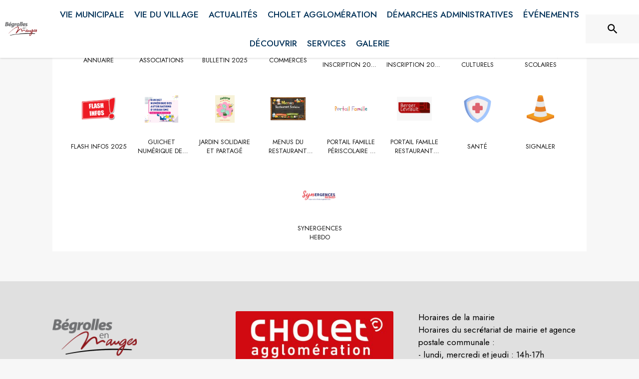

--- FILE ---
content_type: text/html; charset=utf-8
request_url: https://www.begrolles-en-mauges.com/services
body_size: 20347
content:
<!DOCTYPE html><html lang="fr"><head><meta charSet="utf-8"/><meta name="viewport" content="minimum-scale=1, initial-scale=1, width=device-width, shrink-to-fit=no"/><title>Accès rapide aux services de la commune - Bégrolles-en-Mauges</title><meta name="description" content="Accédez aux services de la commune de Bégrolles-en-Mauges"/><meta property="og:title" content="Accès rapide aux services de la commune - Bégrolles-en-Mauges"/><meta property="og:description" content="Accédez aux services de la commune de Bégrolles-en-Mauges"/><meta property="og:image" content="https://files.appli-intramuros.com/city_logo/agglo/10/f321e64815f73c8fff8e492b8ef1848f_B%C3%A9grolles-.png"/><meta property="og:image:url" content="https://files.appli-intramuros.com/city_logo/agglo/10/f321e64815f73c8fff8e492b8ef1848f_B%C3%A9grolles-.png"/><meta property="og:image:secure_url" content="https://files.appli-intramuros.com/city_logo/agglo/10/f321e64815f73c8fff8e492b8ef1848f_B%C3%A9grolles-.png"/><meta name="twitter:card" content="summary"/><meta name="twitter:title" content="Accès rapide aux services de la commune - Bégrolles-en-Mauges"/><meta name="twitter:description" content="Accédez aux services de la commune de Bégrolles-en-Mauges"/><link rel="preload" href="https://files.appli-intramuros.com/websettings/cover/832/6cc21cc72d3fcbe0f875bf3ab3166ab_default.jpg" as="image"/><link rel="preload" href="https://files.appli-intramuros.com/img/websettings/cover/832/22959f998cad378ebfcd7b1ed83df097_default.jpg" as="image"/><link rel="preload" href="https://files.appli-intramuros.com/city_logo/agglo/10/f321e64815f73c8fff8e492b8ef1848f_B%C3%A9grolles-.png" as="image"/><meta name="next-head-count" content="15"/><meta name="theme-color" content="#ffffff"/><meta name="emotion-insertion-point" content=""/><style data-emotion="mui-global 0"></style><style data-emotion="mui-global kifk6y">html{-webkit-font-smoothing:antialiased;-moz-osx-font-smoothing:grayscale;box-sizing:border-box;-webkit-text-size-adjust:100%;}*,*::before,*::after{box-sizing:inherit;}strong,b{font-weight:700;}body{margin:0;color:#3a3a3a;font-family:Jost,sans-serif;font-weight:400;font-size:1.0714285714285714rem;line-height:1.5;background-color:#F7F7F7;}@media print{body{background-color:#fff;}}body::backdrop{background-color:#F7F7F7;}</style><style data-emotion="mui b5hn3i qp2tvn ta5v46 pkj5ak gcbzn1 1d7v3j3 169c2c6 s7a2vx 1d3bbye 1lt0fuf 1gwkezf n9uxqp 10c4doa lgim5d 198hg1l tzs92q i4xs9k 1tqofue 80tkbo 6774xl c5mwu3 16a96b4 rhexx0 o3f33h 12g27go 179jvh7 xzx6mu 15bqboc 1u2wny6 pizwlz 13ltmqx 1a522ha 19zflsl 1f35cua v3z1wi">.mui-b5hn3i{background-color:transparent;color:#3a3a3a;-webkit-transition:box-shadow 300ms cubic-bezier(0.4, 0, 0.2, 1) 0ms;transition:box-shadow 300ms cubic-bezier(0.4, 0, 0.2, 1) 0ms;box-shadow:0px 2px 4px -1px rgba(0,0,0,0.2),0px 4px 5px 0px rgba(0,0,0,0.14),0px 1px 10px 0px rgba(0,0,0,0.12);display:-webkit-box;display:-webkit-flex;display:-ms-flexbox;display:flex;-webkit-flex-direction:column;-ms-flex-direction:column;flex-direction:column;width:100%;box-sizing:border-box;-webkit-flex-shrink:0;-ms-flex-negative:0;flex-shrink:0;position:-webkit-sticky;position:sticky;z-index:1100;top:0;left:auto;right:0;background-color:#ffffff;color:rgba(0, 0, 0, 0.87);}.mui-qp2tvn{box-sizing:border-box;display:-webkit-box;display:-webkit-flex;display:-ms-flexbox;display:flex;-webkit-box-flex-wrap:wrap;-webkit-flex-wrap:wrap;-ms-flex-wrap:wrap;flex-wrap:wrap;width:100%;-webkit-flex-direction:row;-ms-flex-direction:row;flex-direction:row;-webkit-box-pack:justify;-webkit-justify-content:space-between;justify-content:space-between;-webkit-align-content:space-between;-ms-flex-line-pack:space-between;align-content:space-between;}.mui-ta5v46{box-sizing:border-box;display:-webkit-box;display:-webkit-flex;display:-ms-flexbox;display:flex;-webkit-box-flex-wrap:wrap;-webkit-flex-wrap:wrap;-ms-flex-wrap:wrap;flex-wrap:wrap;width:100%;-webkit-flex-direction:row;-ms-flex-direction:row;flex-direction:row;-webkit-box-pack:center;-ms-flex-pack:center;-webkit-justify-content:center;justify-content:center;-webkit-align-items:flex-start;-webkit-box-align:flex-start;-ms-flex-align:flex-start;align-items:flex-start;}.mui-pkj5ak{box-sizing:border-box;margin:0;-webkit-flex-direction:row;-ms-flex-direction:row;flex-direction:row;-webkit-flex-basis:100%;-ms-flex-preferred-size:100%;flex-basis:100%;-webkit-box-flex:0;-webkit-flex-grow:0;-ms-flex-positive:0;flex-grow:0;max-width:100%;}@media (min-width:600px){.mui-pkj5ak{-webkit-flex-basis:100%;-ms-flex-preferred-size:100%;flex-basis:100%;-webkit-box-flex:0;-webkit-flex-grow:0;-ms-flex-positive:0;flex-grow:0;max-width:100%;}}@media (min-width:960px){.mui-pkj5ak{-webkit-flex-basis:100%;-ms-flex-preferred-size:100%;flex-basis:100%;-webkit-box-flex:0;-webkit-flex-grow:0;-ms-flex-positive:0;flex-grow:0;max-width:100%;}}@media (min-width:1200px){.mui-pkj5ak{-webkit-flex-basis:100%;-ms-flex-preferred-size:100%;flex-basis:100%;-webkit-box-flex:0;-webkit-flex-grow:0;-ms-flex-positive:0;flex-grow:0;max-width:100%;}}@media (min-width:1536px){.mui-pkj5ak{-webkit-flex-basis:100%;-ms-flex-preferred-size:100%;flex-basis:100%;-webkit-box-flex:0;-webkit-flex-grow:0;-ms-flex-positive:0;flex-grow:0;max-width:100%;}}.mui-gcbzn1{box-sizing:border-box;margin:0;-webkit-flex-direction:row;-ms-flex-direction:row;flex-direction:row;-webkit-flex-basis:50%;-ms-flex-preferred-size:50%;flex-basis:50%;-webkit-box-flex:0;-webkit-flex-grow:0;-ms-flex-positive:0;flex-grow:0;max-width:50%;}@media (min-width:600px){.mui-gcbzn1{-webkit-flex-basis:50%;-ms-flex-preferred-size:50%;flex-basis:50%;-webkit-box-flex:0;-webkit-flex-grow:0;-ms-flex-positive:0;flex-grow:0;max-width:50%;}}@media (min-width:960px){.mui-gcbzn1{-webkit-flex-basis:50%;-ms-flex-preferred-size:50%;flex-basis:50%;-webkit-box-flex:0;-webkit-flex-grow:0;-ms-flex-positive:0;flex-grow:0;max-width:50%;}}@media (min-width:1200px){.mui-gcbzn1{-webkit-flex-basis:8.333333%;-ms-flex-preferred-size:8.333333%;flex-basis:8.333333%;-webkit-box-flex:0;-webkit-flex-grow:0;-ms-flex-positive:0;flex-grow:0;max-width:8.333333%;}}@media (min-width:1536px){.mui-gcbzn1{-webkit-flex-basis:8.333333%;-ms-flex-preferred-size:8.333333%;flex-basis:8.333333%;-webkit-box-flex:0;-webkit-flex-grow:0;-ms-flex-positive:0;flex-grow:0;max-width:8.333333%;}}@media (min-width:0px){.mui-gcbzn1{display:block;}}@media (min-width:600px){.mui-gcbzn1{display:block;}}@media (min-width:960px){.mui-gcbzn1{display:block;}}@media (min-width:1200px){.mui-gcbzn1{display:block;}}@media (min-width:1536px){.mui-gcbzn1{display:block;}}.mui-1d7v3j3{box-sizing:border-box;display:-webkit-box;display:-webkit-flex;display:-ms-flexbox;display:flex;-webkit-box-flex-wrap:wrap;-webkit-flex-wrap:wrap;-ms-flex-wrap:wrap;flex-wrap:wrap;width:100%;-webkit-flex-direction:row;-ms-flex-direction:row;flex-direction:row;-webkit-align-items:center;-webkit-box-align:center;-ms-flex-align:center;align-items:center;-webkit-box-pack:start;-ms-flex-pack:start;-webkit-justify-content:flex-start;justify-content:flex-start;}.mui-169c2c6{margin:0;font-family:Jost,sans-serif;font-weight:400;font-size:1.0714285714285714rem;line-height:1.5;}.mui-s7a2vx{box-sizing:border-box;margin:0;-webkit-flex-direction:row;-ms-flex-direction:row;flex-direction:row;-webkit-flex-basis:50%;-ms-flex-preferred-size:50%;flex-basis:50%;-webkit-box-flex:0;-webkit-flex-grow:0;-ms-flex-positive:0;flex-grow:0;max-width:50%;}@media (min-width:600px){.mui-s7a2vx{-webkit-flex-basis:50%;-ms-flex-preferred-size:50%;flex-basis:50%;-webkit-box-flex:0;-webkit-flex-grow:0;-ms-flex-positive:0;flex-grow:0;max-width:50%;}}@media (min-width:960px){.mui-s7a2vx{-webkit-flex-basis:50%;-ms-flex-preferred-size:50%;flex-basis:50%;-webkit-box-flex:0;-webkit-flex-grow:0;-ms-flex-positive:0;flex-grow:0;max-width:50%;}}@media (min-width:1200px){.mui-s7a2vx{-webkit-flex-basis:83.333333%;-ms-flex-preferred-size:83.333333%;flex-basis:83.333333%;-webkit-box-flex:0;-webkit-flex-grow:0;-ms-flex-positive:0;flex-grow:0;max-width:83.333333%;}}@media (min-width:1536px){.mui-s7a2vx{-webkit-flex-basis:83.333333%;-ms-flex-preferred-size:83.333333%;flex-basis:83.333333%;-webkit-box-flex:0;-webkit-flex-grow:0;-ms-flex-positive:0;flex-grow:0;max-width:83.333333%;}}.mui-1d3bbye{box-sizing:border-box;display:-webkit-box;display:-webkit-flex;display:-ms-flexbox;display:flex;-webkit-box-flex-wrap:wrap;-webkit-flex-wrap:wrap;-ms-flex-wrap:wrap;flex-wrap:wrap;width:100%;-webkit-flex-direction:row;-ms-flex-direction:row;flex-direction:row;}.mui-1lt0fuf{box-sizing:border-box;margin:0;-webkit-flex-direction:row;-ms-flex-direction:row;flex-direction:row;-webkit-flex-basis:100%;-ms-flex-preferred-size:100%;flex-basis:100%;-webkit-box-flex:0;-webkit-flex-grow:0;-ms-flex-positive:0;flex-grow:0;max-width:100%;}@media (min-width:600px){.mui-1lt0fuf{-webkit-flex-basis:100%;-ms-flex-preferred-size:100%;flex-basis:100%;-webkit-box-flex:0;-webkit-flex-grow:0;-ms-flex-positive:0;flex-grow:0;max-width:100%;}}@media (min-width:960px){.mui-1lt0fuf{-webkit-flex-basis:100%;-ms-flex-preferred-size:100%;flex-basis:100%;-webkit-box-flex:0;-webkit-flex-grow:0;-ms-flex-positive:0;flex-grow:0;max-width:100%;}}@media (min-width:1200px){.mui-1lt0fuf{-webkit-flex-basis:100%;-ms-flex-preferred-size:100%;flex-basis:100%;-webkit-box-flex:0;-webkit-flex-grow:0;-ms-flex-positive:0;flex-grow:0;max-width:100%;}}@media (min-width:1536px){.mui-1lt0fuf{-webkit-flex-basis:100%;-ms-flex-preferred-size:100%;flex-basis:100%;-webkit-box-flex:0;-webkit-flex-grow:0;-ms-flex-positive:0;flex-grow:0;max-width:100%;}}@media (min-width:0px){.mui-1lt0fuf{display:none;}}@media (min-width:1200px){.mui-1lt0fuf{display:block;}}.mui-1gwkezf{box-sizing:border-box;margin:0;-webkit-flex-direction:row;-ms-flex-direction:row;flex-direction:row;-webkit-flex-basis:100%;-ms-flex-preferred-size:100%;flex-basis:100%;-webkit-box-flex:0;-webkit-flex-grow:0;-ms-flex-positive:0;flex-grow:0;max-width:100%;}@media (min-width:600px){.mui-1gwkezf{-webkit-flex-basis:100%;-ms-flex-preferred-size:100%;flex-basis:100%;-webkit-box-flex:0;-webkit-flex-grow:0;-ms-flex-positive:0;flex-grow:0;max-width:100%;}}@media (min-width:960px){.mui-1gwkezf{-webkit-flex-basis:100%;-ms-flex-preferred-size:100%;flex-basis:100%;-webkit-box-flex:0;-webkit-flex-grow:0;-ms-flex-positive:0;flex-grow:0;max-width:100%;}}@media (min-width:1200px){.mui-1gwkezf{-webkit-flex-basis:100%;-ms-flex-preferred-size:100%;flex-basis:100%;-webkit-box-flex:0;-webkit-flex-grow:0;-ms-flex-positive:0;flex-grow:0;max-width:100%;}}@media (min-width:1536px){.mui-1gwkezf{-webkit-flex-basis:100%;-ms-flex-preferred-size:100%;flex-basis:100%;-webkit-box-flex:0;-webkit-flex-grow:0;-ms-flex-positive:0;flex-grow:0;max-width:100%;}}@media (min-width:0px){.mui-1gwkezf{display:block;}}@media (min-width:1200px){.mui-1gwkezf{display:none;}}.mui-n9uxqp{box-sizing:border-box;display:-webkit-box;display:-webkit-flex;display:-ms-flexbox;display:flex;-webkit-box-flex-wrap:wrap;-webkit-flex-wrap:wrap;-ms-flex-wrap:wrap;flex-wrap:wrap;width:100%;-webkit-flex-direction:row;-ms-flex-direction:row;flex-direction:row;-webkit-align-content:center;-ms-flex-line-pack:center;align-content:center;-webkit-box-pack:end;-ms-flex-pack:end;-webkit-justify-content:flex-end;justify-content:flex-end;}.mui-10c4doa{box-sizing:border-box;margin:0;-webkit-flex-direction:row;-ms-flex-direction:row;flex-direction:row;}@media (min-width:1200px){.mui-10c4doa{-webkit-flex-basis:8.333333%;-ms-flex-preferred-size:8.333333%;flex-basis:8.333333%;-webkit-box-flex:0;-webkit-flex-grow:0;-ms-flex-positive:0;flex-grow:0;max-width:8.333333%;}}@media (min-width:1536px){.mui-10c4doa{-webkit-flex-basis:8.333333%;-ms-flex-preferred-size:8.333333%;flex-basis:8.333333%;-webkit-box-flex:0;-webkit-flex-grow:0;-ms-flex-positive:0;flex-grow:0;max-width:8.333333%;}}@media (min-width:0px){.mui-10c4doa{display:none;}}@media (min-width:600px){.mui-10c4doa{display:none;}}@media (min-width:960px){.mui-10c4doa{display:none;}}@media (min-width:1200px){.mui-10c4doa{display:block;}}@media (min-width:1536px){.mui-10c4doa{display:block;}}.mui-lgim5d{box-sizing:border-box;display:-webkit-box;display:-webkit-flex;display:-ms-flexbox;display:flex;-webkit-box-flex-wrap:wrap;-webkit-flex-wrap:wrap;-ms-flex-wrap:wrap;flex-wrap:wrap;width:100%;-webkit-flex-direction:column;-ms-flex-direction:column;flex-direction:column;-webkit-align-items:center;-webkit-box-align:center;-ms-flex-align:center;align-items:center;-webkit-box-pack:center;-ms-flex-pack:center;-webkit-justify-content:center;justify-content:center;}.mui-lgim5d>.MuiGrid-item{max-width:none;}.mui-198hg1l{box-sizing:border-box;-webkit-flex-direction:row;-ms-flex-direction:row;flex-direction:row;}@media (min-width:0px){.mui-198hg1l{display:none;}}@media (min-width:600px){.mui-198hg1l{display:none;}}@media (min-width:960px){.mui-198hg1l{display:block;}}@media (min-width:1200px){.mui-198hg1l{display:block;}}@media (min-width:1536px){.mui-198hg1l{display:block;}}.mui-tzs92q{box-sizing:border-box;display:-webkit-box;display:-webkit-flex;display:-ms-flexbox;display:flex;-webkit-box-flex-wrap:wrap;-webkit-flex-wrap:wrap;-ms-flex-wrap:wrap;flex-wrap:wrap;width:100%;-webkit-flex-direction:row;-ms-flex-direction:row;flex-direction:row;-webkit-box-pack:center;-ms-flex-pack:center;-webkit-justify-content:center;justify-content:center;-webkit-align-items:center;-webkit-box-align:center;-ms-flex-align:center;align-items:center;}.mui-i4xs9k:before{display:block;content:"";width:100%;height:100%;position:absolute;left:0;top:0;right:0;bottom:0;}.mui-1tqofue{-webkit-user-select:none;-moz-user-select:none;-ms-user-select:none;user-select:none;width:1em;height:1em;display:inline-block;fill:currentColor;-webkit-flex-shrink:0;-ms-flex-negative:0;flex-shrink:0;-webkit-transition:fill 200ms cubic-bezier(0.4, 0, 0.2, 1) 0ms;transition:fill 200ms cubic-bezier(0.4, 0, 0.2, 1) 0ms;font-size:1.6071428571428572rem;}@media (min-width:0px){.mui-1tqofue{display:none;}}@media (min-width:960px){.mui-1tqofue{display:block;}}@media (min-width:1536px){.mui-1tqofue{display:none;}}.mui-80tkbo{-webkit-user-select:none;-moz-user-select:none;-ms-user-select:none;user-select:none;width:1em;height:1em;display:inline-block;fill:currentColor;-webkit-flex-shrink:0;-ms-flex-negative:0;flex-shrink:0;-webkit-transition:fill 200ms cubic-bezier(0.4, 0, 0.2, 1) 0ms;transition:fill 200ms cubic-bezier(0.4, 0, 0.2, 1) 0ms;font-size:1.6071428571428572rem;}@media (min-width:0px){.mui-80tkbo{display:none;}}@media (min-width:600px){.mui-80tkbo{display:none;}}@media (min-width:960px){.mui-80tkbo{display:none;}}@media (min-width:1200px){.mui-80tkbo{display:none;}}@media (min-width:1536px){.mui-80tkbo{display:block;}}.mui-6774xl{margin:0;font-family:Jost,sans-serif;font-weight:400;font-size:1.0714285714285714rem;line-height:1.5;}@media (min-width:0px){.mui-6774xl{display:none;}}@media (min-width:600px){.mui-6774xl{display:none;}}@media (min-width:960px){.mui-6774xl{display:none;}}@media (min-width:1200px){.mui-6774xl{display:none;}}@media (min-width:1536px){.mui-6774xl{display:block;}}.mui-c5mwu3{box-sizing:border-box;display:-webkit-box;display:-webkit-flex;display:-ms-flexbox;display:flex;-webkit-box-flex-wrap:wrap;-webkit-flex-wrap:wrap;-ms-flex-wrap:wrap;flex-wrap:wrap;width:100%;-webkit-flex-direction:column;-ms-flex-direction:column;flex-direction:column;-webkit-box-pack:start;-ms-flex-pack:start;-webkit-justify-content:flex-start;justify-content:flex-start;-webkit-align-items:center;-webkit-box-align:center;-ms-flex-align:center;align-items:center;}.mui-c5mwu3>.MuiGrid-item{max-width:none;}.mui-16a96b4{box-sizing:border-box;display:-webkit-box;display:-webkit-flex;display:-ms-flexbox;display:flex;-webkit-box-flex-wrap:wrap;-webkit-flex-wrap:wrap;-ms-flex-wrap:wrap;flex-wrap:wrap;width:100%;-webkit-flex-direction:row;-ms-flex-direction:row;flex-direction:row;-webkit-box-pack:start;-ms-flex-pack:start;-webkit-justify-content:flex-start;justify-content:flex-start;-webkit-align-items:center;-webkit-box-align:center;-ms-flex-align:center;align-items:center;}.mui-rhexx0{margin:0;font-family:Jost,sans-serif;font-weight:400;font-size:1.6071428571428572rem;line-height:1.334;}.mui-o3f33h{background-color:transparent;color:#3a3a3a;-webkit-transition:box-shadow 300ms cubic-bezier(0.4, 0, 0.2, 1) 0ms;transition:box-shadow 300ms cubic-bezier(0.4, 0, 0.2, 1) 0ms;border-radius:4px;box-shadow:0px 2px 1px -1px rgba(0,0,0,0.2),0px 1px 1px 0px rgba(0,0,0,0.14),0px 1px 3px 0px rgba(0,0,0,0.12);overflow:hidden;}.mui-12g27go{box-sizing:border-box;display:-webkit-box;display:-webkit-flex;display:-ms-flexbox;display:flex;-webkit-box-flex-wrap:wrap;-webkit-flex-wrap:wrap;-ms-flex-wrap:wrap;flex-wrap:wrap;width:100%;-webkit-flex-direction:column;-ms-flex-direction:column;flex-direction:column;-webkit-box-pack:center;-ms-flex-pack:center;-webkit-justify-content:center;justify-content:center;}.mui-12g27go>.MuiGrid-item{max-width:none;}.mui-179jvh7{margin:0;font-family:Jost,sans-serif;font-weight:400;font-size:0.9375rem;line-height:1.43;text-align:center;}.mui-xzx6mu{box-sizing:border-box;display:-webkit-box;display:-webkit-flex;display:-ms-flexbox;display:flex;-webkit-box-flex-wrap:wrap;-webkit-flex-wrap:wrap;-ms-flex-wrap:wrap;flex-wrap:wrap;width:100%;-webkit-flex-direction:column;-ms-flex-direction:column;flex-direction:column;-webkit-box-pack:end;-ms-flex-pack:end;-webkit-justify-content:flex-end;justify-content:flex-end;-webkit-align-items:center;-webkit-box-align:center;-ms-flex-align:center;align-items:center;}.mui-xzx6mu>.MuiGrid-item{max-width:none;}.mui-15bqboc{box-sizing:border-box;display:-webkit-box;display:-webkit-flex;display:-ms-flexbox;display:flex;-webkit-box-flex-wrap:wrap;-webkit-flex-wrap:wrap;-ms-flex-wrap:wrap;flex-wrap:wrap;width:100%;-webkit-flex-direction:row;-ms-flex-direction:row;flex-direction:row;-webkit-box-pack:start;-ms-flex-pack:start;-webkit-justify-content:flex-start;justify-content:flex-start;-webkit-align-items:flex-start;-webkit-box-align:flex-start;-ms-flex-align:flex-start;align-items:flex-start;}.mui-1u2wny6{box-sizing:border-box;margin:0;-webkit-flex-direction:row;-ms-flex-direction:row;flex-direction:row;-webkit-flex-basis:100%;-ms-flex-preferred-size:100%;flex-basis:100%;-webkit-box-flex:0;-webkit-flex-grow:0;-ms-flex-positive:0;flex-grow:0;max-width:100%;}@media (min-width:600px){.mui-1u2wny6{-webkit-flex-basis:50%;-ms-flex-preferred-size:50%;flex-basis:50%;-webkit-box-flex:0;-webkit-flex-grow:0;-ms-flex-positive:0;flex-grow:0;max-width:50%;}}@media (min-width:960px){.mui-1u2wny6{-webkit-flex-basis:33.333333%;-ms-flex-preferred-size:33.333333%;flex-basis:33.333333%;-webkit-box-flex:0;-webkit-flex-grow:0;-ms-flex-positive:0;flex-grow:0;max-width:33.333333%;}}@media (min-width:1200px){.mui-1u2wny6{-webkit-flex-basis:33.333333%;-ms-flex-preferred-size:33.333333%;flex-basis:33.333333%;-webkit-box-flex:0;-webkit-flex-grow:0;-ms-flex-positive:0;flex-grow:0;max-width:33.333333%;}}@media (min-width:1536px){.mui-1u2wny6{-webkit-flex-basis:33.333333%;-ms-flex-preferred-size:33.333333%;flex-basis:33.333333%;-webkit-box-flex:0;-webkit-flex-grow:0;-ms-flex-positive:0;flex-grow:0;max-width:33.333333%;}}.mui-pizwlz{margin:0;font-family:Jost,sans-serif;font-weight:400;font-size:1.0714285714285714rem;line-height:1.5;text-align:left;color:#003057;}.mui-13ltmqx{margin:0;font-family:Jost,sans-serif;font-weight:400;font-size:0.9375rem;line-height:1.43;text-align:left;}.mui-1a522ha{-webkit-user-select:none;-moz-user-select:none;-ms-user-select:none;user-select:none;width:1em;height:1em;display:inline-block;fill:currentColor;-webkit-flex-shrink:0;-ms-flex-negative:0;flex-shrink:0;-webkit-transition:fill 200ms cubic-bezier(0.4, 0, 0.2, 1) 0ms;transition:fill 200ms cubic-bezier(0.4, 0, 0.2, 1) 0ms;font-size:1.6071428571428572rem;}.mui-19zflsl{margin:0;font-family:Jost,sans-serif;font-weight:500;font-size:0.9375rem;line-height:1.57;}.mui-1f35cua{margin:0;font-family:Jost,sans-serif;font-weight:500;font-size:0.9375rem;line-height:1.57;text-align:left;}.mui-v3z1wi{box-sizing:border-box;display:-webkit-box;display:-webkit-flex;display:-ms-flexbox;display:flex;-webkit-box-flex-wrap:wrap;-webkit-flex-wrap:wrap;-ms-flex-wrap:wrap;flex-wrap:wrap;width:100%;-webkit-flex-direction:row;-ms-flex-direction:row;flex-direction:row;-webkit-align-items:center;-webkit-box-align:center;-ms-flex-align:center;align-items:center;}</style><link rel="preconnect" href="https://drfogfql429fi.cloudfront.net"/><link rel="preconnect" href="https://def773hwqc19t.cloudfront.net"/><link rel="preconnect" href="https://files.appli-intramuros.com"/><link rel="preconnect" href="https://fonts.googleapis.com"/><link rel="preconnect" href="https://fonts.gstatic.com"/><link rel="preconnect" href="https://cdnjs.cloudflare.com"/><meta name="apple-itunes-app" content="app-id=1312850573"/><meta name="google-play-app" content="app-id=com.intramuros.Intramuros.production"/><link rel="shortcut icon" href="/favicon.ico"/><link rel="icon" type="image/png" href="/favicon.png"/><link rel="apple-touch-icon" href="/touch_icon.png"/><link rel="android-touch-icon" href="/touch_icon.png"/><link rel="preconnect" href="https://fonts.gstatic.com" crossorigin /><link data-next-font="" rel="preconnect" href="/" crossorigin="anonymous"/><link rel="preload" href="https://drfogfql429fi.cloudfront.net/intramuros-web/production/_next/static/css/05976ed9c1ce7938.css" as="style"/><link rel="stylesheet" href="https://drfogfql429fi.cloudfront.net/intramuros-web/production/_next/static/css/05976ed9c1ce7938.css" data-n-g=""/><link rel="preload" href="https://drfogfql429fi.cloudfront.net/intramuros-web/production/_next/static/css/5bf24cff116db305.css" as="style"/><link rel="stylesheet" href="https://drfogfql429fi.cloudfront.net/intramuros-web/production/_next/static/css/5bf24cff116db305.css"/><noscript data-n-css=""></noscript><script defer="" nomodule="" src="https://drfogfql429fi.cloudfront.net/intramuros-web/production/_next/static/chunks/polyfills-78c92fac7aa8fdd8.js"></script><script defer="" src="https://drfogfql429fi.cloudfront.net/intramuros-web/production/_next/static/chunks/4038.da5fbb3215c1d0fb.js"></script><script defer="" src="https://drfogfql429fi.cloudfront.net/intramuros-web/production/_next/static/chunks/2890.fd14db46218b4eed.js"></script><script defer="" src="https://drfogfql429fi.cloudfront.net/intramuros-web/production/_next/static/chunks/95b64a6e-700dd193127cb62d.js"></script><script defer="" src="https://drfogfql429fi.cloudfront.net/intramuros-web/production/_next/static/chunks/252f366e-163386ccbad0d6f9.js"></script><script defer="" src="https://drfogfql429fi.cloudfront.net/intramuros-web/production/_next/static/chunks/6276-efcae389a8496593.js"></script><script defer="" src="https://drfogfql429fi.cloudfront.net/intramuros-web/production/_next/static/chunks/5975-23a045641e15b40f.js"></script><script defer="" src="https://drfogfql429fi.cloudfront.net/intramuros-web/production/_next/static/chunks/6413-d589481b08797482.js"></script><script defer="" src="https://drfogfql429fi.cloudfront.net/intramuros-web/production/_next/static/chunks/3029-31e79c82113164e0.js"></script><script defer="" src="https://drfogfql429fi.cloudfront.net/intramuros-web/production/_next/static/chunks/1686-5a3a73538fc14d78.js"></script><script defer="" src="https://drfogfql429fi.cloudfront.net/intramuros-web/production/_next/static/chunks/3238-1488495231384774.js"></script><script defer="" src="https://drfogfql429fi.cloudfront.net/intramuros-web/production/_next/static/chunks/2139-363e511ff20e2e4f.js"></script><script defer="" src="https://drfogfql429fi.cloudfront.net/intramuros-web/production/_next/static/chunks/1878-fabd404b21fd9a0f.js"></script><script defer="" src="https://drfogfql429fi.cloudfront.net/intramuros-web/production/_next/static/chunks/3926-1afd9956f3635f88.js"></script><script defer="" src="https://drfogfql429fi.cloudfront.net/intramuros-web/production/_next/static/chunks/3318-60c39ed65934a461.js"></script><script defer="" src="https://drfogfql429fi.cloudfront.net/intramuros-web/production/_next/static/chunks/9480-bcce9bfe855bf6db.js"></script><script defer="" src="https://drfogfql429fi.cloudfront.net/intramuros-web/production/_next/static/chunks/2046-1e716281673d65c7.js"></script><script defer="" src="https://drfogfql429fi.cloudfront.net/intramuros-web/production/_next/static/chunks/3808.c947415c34d1cd8a.js"></script><script src="https://drfogfql429fi.cloudfront.net/intramuros-web/production/_next/static/chunks/webpack-fd7e9f9caa8bca81.js" defer=""></script><script src="https://drfogfql429fi.cloudfront.net/intramuros-web/production/_next/static/chunks/framework-0e8d27528ba61906.js" defer=""></script><script src="https://drfogfql429fi.cloudfront.net/intramuros-web/production/_next/static/chunks/main-4306f372b32c44e3.js" defer=""></script><script src="https://drfogfql429fi.cloudfront.net/intramuros-web/production/_next/static/chunks/pages/_app-229b66f8c6845b56.js" defer=""></script><script src="https://drfogfql429fi.cloudfront.net/intramuros-web/production/_next/static/chunks/ff239f9d-9f616e1fde25b05a.js" defer=""></script><script src="https://drfogfql429fi.cloudfront.net/intramuros-web/production/_next/static/chunks/7206-78c5d6ef6f92f0f6.js" defer=""></script><script src="https://drfogfql429fi.cloudfront.net/intramuros-web/production/_next/static/chunks/4466-9bd3ad11ca2dcfdb.js" defer=""></script><script src="https://drfogfql429fi.cloudfront.net/intramuros-web/production/_next/static/chunks/7769-1a1f11ff6d330dd0.js" defer=""></script><script src="https://drfogfql429fi.cloudfront.net/intramuros-web/production/_next/static/chunks/8163-ce1e325298c2c0a4.js" defer=""></script><script src="https://drfogfql429fi.cloudfront.net/intramuros-web/production/_next/static/chunks/5956-b001b8c1c44eeecb.js" defer=""></script><script src="https://drfogfql429fi.cloudfront.net/intramuros-web/production/_next/static/chunks/9385-ef6bb21f9470e55d.js" defer=""></script><script src="https://drfogfql429fi.cloudfront.net/intramuros-web/production/_next/static/chunks/7264-919eb2b15322f65b.js" defer=""></script><script src="https://drfogfql429fi.cloudfront.net/intramuros-web/production/_next/static/chunks/3889-e6b3bbc75ce13ef8.js" defer=""></script><script src="https://drfogfql429fi.cloudfront.net/intramuros-web/production/_next/static/chunks/2954-e4a7bf40c7a09cc9.js" defer=""></script><script src="https://drfogfql429fi.cloudfront.net/intramuros-web/production/_next/static/chunks/5577-6cf1e73dc98bda10.js" defer=""></script><script src="https://drfogfql429fi.cloudfront.net/intramuros-web/production/_next/static/chunks/934-2820617571575764.js" defer=""></script><script src="https://drfogfql429fi.cloudfront.net/intramuros-web/production/_next/static/chunks/2679-2b6d9cdb66aa0151.js" defer=""></script><script src="https://drfogfql429fi.cloudfront.net/intramuros-web/production/_next/static/chunks/9381-8277cd2931427b0e.js" defer=""></script><script src="https://drfogfql429fi.cloudfront.net/intramuros-web/production/_next/static/chunks/4000-4d6f4384a224a355.js" defer=""></script><script src="https://drfogfql429fi.cloudfront.net/intramuros-web/production/_next/static/chunks/2783-7b6c97e43bd28399.js" defer=""></script><script src="https://drfogfql429fi.cloudfront.net/intramuros-web/production/_next/static/chunks/525-30844e51d15dfcc9.js" defer=""></script><script src="https://drfogfql429fi.cloudfront.net/intramuros-web/production/_next/static/chunks/3015-16ba765c5d7731ba.js" defer=""></script><script src="https://drfogfql429fi.cloudfront.net/intramuros-web/production/_next/static/chunks/pages/%5BcityCode%5D/services-aa61d3ac1ade5890.js" defer=""></script><script src="https://drfogfql429fi.cloudfront.net/intramuros-web/production/_next/static/40pGvjxxd6SwH7XwL75dE/_buildManifest.js" defer=""></script><script src="https://drfogfql429fi.cloudfront.net/intramuros-web/production/_next/static/40pGvjxxd6SwH7XwL75dE/_ssgManifest.js" defer=""></script><style id="__jsx-70b26032288ffed7">.line-clamp-1.jsx-70b26032288ffed7{display:-webkit-box;-webkit-box-orient:vertical;-webkit-line-clamp:1;overflow:hidden;-o-text-overflow:ellipsis;text-overflow:ellipsis}.line-clamp-2.jsx-70b26032288ffed7{display:-webkit-box;-webkit-box-orient:vertical;-webkit-line-clamp:2;overflow:hidden;-o-text-overflow:ellipsis;text-overflow:ellipsis}.line-clamp-3.jsx-70b26032288ffed7{display:-webkit-box;-webkit-box-orient:vertical;-webkit-line-clamp:3;overflow:hidden;-o-text-overflow:ellipsis;text-overflow:ellipsis}</style><style id="jss-server-side">.jss1{width:100%;max-width:1070px;min-height:calc(100vh - 40px - 55px - 60px - 42px);padding-left:5px;padding-right:5px}.jss2{display:flex;min-height:100vh;flex-direction:column}.jss3{width:100%;max-width:1070px;min-height:calc(100vh - 60px - 120px - 280px);padding-left:5px;padding-right:5px;scroll-margin-top:110px}.jss4{width:100%;max-width:1070px;padding-left:5px;padding-right:5px}.jss5{width:100%;max-width:1070px}.jss6{width:100%;margin-bottom:60px}.jss58{margin:0;padding:16px;text-align:center}.jss59{top:8px;color:#9e9e9e;right:8px;position:absolute}.jss60{color:#fff;margin:5px;background:#003057}.jss60:hover{background:#003057}.jss61{color:#003057;margin:5px;background:#fff}.jss54{max-width:100%;max-height:105px;border-radius:3px}.jss55{height:105px;margin-bottom:15px}.jss56{color:#000;font-weight:700}.jss57{display:inline-block;margin-right:5px}.jss12:focus-visible{opacity:1!important;z-index:0;-webkit-appearance:none;appearance:none}.jss13{transition:transform .3s;font-weight:400}.jss13:hover{transform:scale(1.05) translate(3px,0)}.jss14{height:8px;display:flex;justify-content:center}@media (min-width:600px){.jss15:hover{color:#fff}}.jss16{padding-left:2px;padding-right:2px}.jss17{top:60px;width:100%;display:block;position:fixed;box-shadow:0 3px 2px grey;max-height:calc(100vh - 60px);overflow-y:auto;list-style-type:none}.jss18{padding-bottom:0}@media (max-width:1199.95px){.jss18{padding:20px 0}}@media (min-width:1200px){.jss18{height:100%;display:flex;align-items:center;justify-content:center}}.jss19{display:flex;position:relative;align-items:center}.jss19:hover{opacity:.9}.jss20{display:grid;transition:grid-template-rows .5s ease-out;grid-template-rows:0fr}.jss21{display:grid;transition:grid-template-rows .5s ease-out;grid-template-rows:1fr}.jss22{overflow:hidden}.jss23{opacity:.7}.jss23:hover{opacity:.9}.jss24{width:100%;cursor:default;display:flex;flex-wrap:wrap;padding-left:0;scrollbar-width:none}.jss25{width:0%;transition:width .4s ease-out}.jss26{width:30%;transition:width .4s ease-out}.jss8{box-shadow:0 0 4px rgba(0,0,0,.25);min-height:55px;align-items:center;flex-direction:row;justify-content:center}.jss9{height:100%;max-width:160px}.jss10{height:58px;position:relative}.jss11{width:100%}.jss44{width:100%;aspect-ratio:5/1;background-size:cover;background-image:url(https://files.appli-intramuros.com/websettings/cover/832/6cc21cc72d3fcbe0f875bf3ab3166ab_default.jpg);background-repeat:no-repeat;background-position-x:center;background-position-y:center}@media (max-width:1199.95px){.jss44{aspect-ratio:2/1;background-image:url(https://files.appli-intramuros.com/img/websettings/cover/832/22959f998cad378ebfcd7b1ed83df097_default.jpg)}}.jss27{width:100%;max-width:1070px;padding-left:25px;padding-right:25px}.jss28{align-self:flex-end;padding-top:20px;padding-left:20px;padding-right:20px;padding-bottom:5px;justify-content:flex-end}@media (max-width:1199.95px){.jss28{align-self:flex-start;justify-content:flex-start}}.jss29{color:inherit;padding-left:10px;margin-bottom:10px;text-decoration:none}.jss30{width:40px;height:40px}@media (max-width:1199.95px){.jss30{width:30px;height:30px}}.jss31{background:#fff;margin-top:-3px;margin-left:10px;padding-left:7px;border-radius:20px;margin-bottom:10px;padding-right:7px}.jss32{max-width:35px;max-height:30px;margin-right:10px}@media (min-width:0px) and (max-width:599.95px){.jss32{max-height:20px}}.jss33{height:100%;display:flex}.jss34{min-height:130px}.jss35{max-width:100%;background:0 0;margin-top:-30px;max-height:150px;border-radius:3px}@media (max-width:1199.95px){.jss35{align-self:flex-end;margin-top:-15px;max-height:100px}}.jss36{max-width:40%;padding-bottom:10px}@media (max-width:1199.95px){.jss36{padding-bottom:0}}.jss37{padding-top:10px;padding-left:20px;padding-bottom:10px}@media (max-width:1199.95px){.jss37{padding-left:0}}.jss38{font-weight:600}@media (max-width:599.95px){.jss38{font-size:2rem}}.jss39{font-weight:600}@media (max-width:599.95px){.jss39{font-size:.8rem}}.jss40{background:#fff}.jss41{color:#003057}.jss42{color:#707070}.jss47{position:relative;max-width:126.50000000000001px;box-shadow:none;min-height:121.00000000000001px;border-radius:0}.jss48{height:55.00000000000001px;object-fit:contain}.jss49{padding:5px;min-height:66px;padding-bottom:10px}.jss50{padding-top:15px;border-bottom:2px solid transparent}.jss50:hover{background:#fcfcfc;border-bottom:2px solid #003057}.jss51{width:126.50000000000001px;display:flex}.jss52{width:90px;height:90px;display:flex;padding:10px;border-radius:45px}.jss53{color:#161616;width:100%;font-size:.8rem;word-wrap:break-word}.jss45{margin-top:40px;padding-left:20px;padding-right:20px}.jss46{padding-left:20px;padding-right:20px;padding-bottom:0}.jss7{background:#fff;margin-top:-155px;padding-left:0;padding-right:0}@media (min-width:1200px){.jss7{margin-top:-200px}}@media (max-width:1199.95px){.jss7{margin-top:0}}</style><style id="__jsx-70b26032288ffed7">.line-clamp-1.jsx-70b26032288ffed7{display:-webkit-box;-webkit-box-orient:vertical;-webkit-line-clamp:1;overflow:hidden;-o-text-overflow:ellipsis;text-overflow:ellipsis}.line-clamp-2.jsx-70b26032288ffed7{display:-webkit-box;-webkit-box-orient:vertical;-webkit-line-clamp:2;overflow:hidden;-o-text-overflow:ellipsis;text-overflow:ellipsis}.line-clamp-3.jsx-70b26032288ffed7{display:-webkit-box;-webkit-box-orient:vertical;-webkit-line-clamp:3;overflow:hidden;-o-text-overflow:ellipsis;text-overflow:ellipsis}</style><style data-href="https://fonts.googleapis.com/css2?family=Jost:wght@300;400;500;600;700&display=swap">@font-face{font-family:'Jost';font-style:normal;font-weight:300;font-display:swap;src:url(https://fonts.gstatic.com/l/font?kit=92zPtBhPNqw79Ij1E865zBUv7mz9JQVF&skey=4145fd5d1d5ac665&v=v20) format('woff')}@font-face{font-family:'Jost';font-style:normal;font-weight:400;font-display:swap;src:url(https://fonts.gstatic.com/l/font?kit=92zPtBhPNqw79Ij1E865zBUv7myjJQVF&skey=4145fd5d1d5ac665&v=v20) format('woff')}@font-face{font-family:'Jost';font-style:normal;font-weight:500;font-display:swap;src:url(https://fonts.gstatic.com/l/font?kit=92zPtBhPNqw79Ij1E865zBUv7myRJQVF&skey=4145fd5d1d5ac665&v=v20) format('woff')}@font-face{font-family:'Jost';font-style:normal;font-weight:600;font-display:swap;src:url(https://fonts.gstatic.com/l/font?kit=92zPtBhPNqw79Ij1E865zBUv7mx9IgVF&skey=4145fd5d1d5ac665&v=v20) format('woff')}@font-face{font-family:'Jost';font-style:normal;font-weight:700;font-display:swap;src:url(https://fonts.gstatic.com/l/font?kit=92zPtBhPNqw79Ij1E865zBUv7mxEIgVF&skey=4145fd5d1d5ac665&v=v20) format('woff')}@font-face{font-family:'Jost';font-style:normal;font-weight:300;font-display:swap;src:url(https://fonts.gstatic.com/s/jost/v20/92zatBhPNqw73oDd4jQmfxIC7w.woff2) format('woff2');unicode-range:U+0301,U+0400-045F,U+0490-0491,U+04B0-04B1,U+2116}@font-face{font-family:'Jost';font-style:normal;font-weight:300;font-display:swap;src:url(https://fonts.gstatic.com/s/jost/v20/92zatBhPNqw73ord4jQmfxIC7w.woff2) format('woff2');unicode-range:U+0100-02BA,U+02BD-02C5,U+02C7-02CC,U+02CE-02D7,U+02DD-02FF,U+0304,U+0308,U+0329,U+1D00-1DBF,U+1E00-1E9F,U+1EF2-1EFF,U+2020,U+20A0-20AB,U+20AD-20C0,U+2113,U+2C60-2C7F,U+A720-A7FF}@font-face{font-family:'Jost';font-style:normal;font-weight:300;font-display:swap;src:url(https://fonts.gstatic.com/s/jost/v20/92zatBhPNqw73oTd4jQmfxI.woff2) format('woff2');unicode-range:U+0000-00FF,U+0131,U+0152-0153,U+02BB-02BC,U+02C6,U+02DA,U+02DC,U+0304,U+0308,U+0329,U+2000-206F,U+20AC,U+2122,U+2191,U+2193,U+2212,U+2215,U+FEFF,U+FFFD}@font-face{font-family:'Jost';font-style:normal;font-weight:400;font-display:swap;src:url(https://fonts.gstatic.com/s/jost/v20/92zatBhPNqw73oDd4jQmfxIC7w.woff2) format('woff2');unicode-range:U+0301,U+0400-045F,U+0490-0491,U+04B0-04B1,U+2116}@font-face{font-family:'Jost';font-style:normal;font-weight:400;font-display:swap;src:url(https://fonts.gstatic.com/s/jost/v20/92zatBhPNqw73ord4jQmfxIC7w.woff2) format('woff2');unicode-range:U+0100-02BA,U+02BD-02C5,U+02C7-02CC,U+02CE-02D7,U+02DD-02FF,U+0304,U+0308,U+0329,U+1D00-1DBF,U+1E00-1E9F,U+1EF2-1EFF,U+2020,U+20A0-20AB,U+20AD-20C0,U+2113,U+2C60-2C7F,U+A720-A7FF}@font-face{font-family:'Jost';font-style:normal;font-weight:400;font-display:swap;src:url(https://fonts.gstatic.com/s/jost/v20/92zatBhPNqw73oTd4jQmfxI.woff2) format('woff2');unicode-range:U+0000-00FF,U+0131,U+0152-0153,U+02BB-02BC,U+02C6,U+02DA,U+02DC,U+0304,U+0308,U+0329,U+2000-206F,U+20AC,U+2122,U+2191,U+2193,U+2212,U+2215,U+FEFF,U+FFFD}@font-face{font-family:'Jost';font-style:normal;font-weight:500;font-display:swap;src:url(https://fonts.gstatic.com/s/jost/v20/92zatBhPNqw73oDd4jQmfxIC7w.woff2) format('woff2');unicode-range:U+0301,U+0400-045F,U+0490-0491,U+04B0-04B1,U+2116}@font-face{font-family:'Jost';font-style:normal;font-weight:500;font-display:swap;src:url(https://fonts.gstatic.com/s/jost/v20/92zatBhPNqw73ord4jQmfxIC7w.woff2) format('woff2');unicode-range:U+0100-02BA,U+02BD-02C5,U+02C7-02CC,U+02CE-02D7,U+02DD-02FF,U+0304,U+0308,U+0329,U+1D00-1DBF,U+1E00-1E9F,U+1EF2-1EFF,U+2020,U+20A0-20AB,U+20AD-20C0,U+2113,U+2C60-2C7F,U+A720-A7FF}@font-face{font-family:'Jost';font-style:normal;font-weight:500;font-display:swap;src:url(https://fonts.gstatic.com/s/jost/v20/92zatBhPNqw73oTd4jQmfxI.woff2) format('woff2');unicode-range:U+0000-00FF,U+0131,U+0152-0153,U+02BB-02BC,U+02C6,U+02DA,U+02DC,U+0304,U+0308,U+0329,U+2000-206F,U+20AC,U+2122,U+2191,U+2193,U+2212,U+2215,U+FEFF,U+FFFD}@font-face{font-family:'Jost';font-style:normal;font-weight:600;font-display:swap;src:url(https://fonts.gstatic.com/s/jost/v20/92zatBhPNqw73oDd4jQmfxIC7w.woff2) format('woff2');unicode-range:U+0301,U+0400-045F,U+0490-0491,U+04B0-04B1,U+2116}@font-face{font-family:'Jost';font-style:normal;font-weight:600;font-display:swap;src:url(https://fonts.gstatic.com/s/jost/v20/92zatBhPNqw73ord4jQmfxIC7w.woff2) format('woff2');unicode-range:U+0100-02BA,U+02BD-02C5,U+02C7-02CC,U+02CE-02D7,U+02DD-02FF,U+0304,U+0308,U+0329,U+1D00-1DBF,U+1E00-1E9F,U+1EF2-1EFF,U+2020,U+20A0-20AB,U+20AD-20C0,U+2113,U+2C60-2C7F,U+A720-A7FF}@font-face{font-family:'Jost';font-style:normal;font-weight:600;font-display:swap;src:url(https://fonts.gstatic.com/s/jost/v20/92zatBhPNqw73oTd4jQmfxI.woff2) format('woff2');unicode-range:U+0000-00FF,U+0131,U+0152-0153,U+02BB-02BC,U+02C6,U+02DA,U+02DC,U+0304,U+0308,U+0329,U+2000-206F,U+20AC,U+2122,U+2191,U+2193,U+2212,U+2215,U+FEFF,U+FFFD}@font-face{font-family:'Jost';font-style:normal;font-weight:700;font-display:swap;src:url(https://fonts.gstatic.com/s/jost/v20/92zatBhPNqw73oDd4jQmfxIC7w.woff2) format('woff2');unicode-range:U+0301,U+0400-045F,U+0490-0491,U+04B0-04B1,U+2116}@font-face{font-family:'Jost';font-style:normal;font-weight:700;font-display:swap;src:url(https://fonts.gstatic.com/s/jost/v20/92zatBhPNqw73ord4jQmfxIC7w.woff2) format('woff2');unicode-range:U+0100-02BA,U+02BD-02C5,U+02C7-02CC,U+02CE-02D7,U+02DD-02FF,U+0304,U+0308,U+0329,U+1D00-1DBF,U+1E00-1E9F,U+1EF2-1EFF,U+2020,U+20A0-20AB,U+20AD-20C0,U+2113,U+2C60-2C7F,U+A720-A7FF}@font-face{font-family:'Jost';font-style:normal;font-weight:700;font-display:swap;src:url(https://fonts.gstatic.com/s/jost/v20/92zatBhPNqw73oTd4jQmfxI.woff2) format('woff2');unicode-range:U+0000-00FF,U+0131,U+0152-0153,U+02BB-02BC,U+02C6,U+02DA,U+02DC,U+0304,U+0308,U+0329,U+2000-206F,U+20AC,U+2122,U+2191,U+2193,U+2212,U+2215,U+FEFF,U+FFFD}</style></head><body style="word-break:break-word;word-wrap:break-word"><div id="__next"><div class="Toastify"></div><div><div class="jss2"><header class="MuiPaper-root MuiPaper-elevation MuiPaper-elevation4 MuiAppBar-root MuiAppBar-colorSecondary MuiAppBar-positionSticky jss8 mui-b5hn3i" role="banner"><script src="https://cdn.jsdelivr.net/npm/bootstrap@5.2.3/dist/js/bootstrap.bundle.min.js" integrity="sha384-kenU1KFdBIe4zVF0s0G1M5b4hcpxyD9F7jL+jjXkk+Q2h455rYXK/7HAuoJl+0I4" crossorigin="anonymous"></script><div class="MuiGrid-root MuiGrid-container mui-qp2tvn"><div style="width:100%;height:0;overflow:hidden"><div class="MuiGrid-root MuiGrid-container mui-ta5v46"><div class="MuiGrid-root MuiGrid-item MuiGrid-grid-xs-12 mui-pkj5ak"><nav role="navigation" aria-label="Accès rapide"><ul style="list-style-type:none;display:flex"><li style="padding-right:20px"><a href="#contenu" aria-label="Accéder au contenu de la page">Contenu</a></li><li style="padding-right:20px"><a href="#header-navigation" aria-label="Accéder au menu de la page">Menu</a></li><li style="padding-right:20px"><a href="#header-search" aria-label="Accéder à la recherche">Recherche</a></li><li style="padding-right:20px"><a href="#footer" aria-label="Accéder au pied de page">Pied de page</a></li></ul></nav></div></div></div><div class="MuiGrid-root MuiGrid-item MuiGrid-grid-xs-6 MuiGrid-grid-sm-6 MuiGrid-grid-md-6 MuiGrid-grid-lg-1 mui-gcbzn1" style="padding-left:10px" id="header-navigation"><div class="MuiGrid-root MuiGrid-container mui-1d7v3j3" style="height:100%"><p class="MuiTypography-root MuiTypography-body1 mui-169c2c6"><a name="lien" href="/" target="_self" style="color:inherit" title="Accueil" class="mui-0" aria-label="Accueil" tabindex="0"><img src="https://files.appli-intramuros.com/city_logo/agglo/10/f321e64815f73c8fff8e492b8ef1848f_B%C3%A9grolles-.png" style="display:flex;height:40px;max-width:100%;border-radius:3px" alt="Accueil" role="img" aria-hidden="false"/></a></p></div></div><div class="MuiGrid-root MuiGrid-item MuiGrid-grid-xs-6 MuiGrid-grid-sm-6 MuiGrid-grid-md-6 MuiGrid-grid-lg-10 mui-s7a2vx"><div class="MuiGrid-root MuiGrid-container mui-1d3bbye" style="background:white"><div class="MuiGrid-root MuiGrid-item MuiGrid-grid-xs-12 mui-1lt0fuf"><nav role="navigation" aria-label="Menu principal"><ul class="navList ulNavBar jss16" style="background-color:white;display:flex;flex-wrap:wrap;justify-content:center" role="menu"><li class="navItemsMenu" style="background:white;color:#003057"><div class="jss18" id="sousmenu__parent_1" style="text-transform:uppercase;min-height:50px;padding-top:8px;color:inherit;font-weight:500;padding-left:10px;padding-right:10px;width:100%;display:flex;justify-content:center" tabindex="0" role="menuitem" aria-haspopup="true" aria-expanded="false" aria-controls="secondLevelMenu-Vie Municipale"><p class="MuiTypography-root MuiTypography-body1 mui-169c2c6" style="font-weight:500">Vie Municipale</p><div class="displayArrow"></div></div><div class="jss14"></div></li><li class="navItemsMenu" style="background:white;color:#003057"><div class="jss18" id="sousmenu__parent_2" style="text-transform:uppercase;min-height:50px;padding-top:8px;color:inherit;font-weight:500;padding-left:10px;padding-right:10px;width:100%;display:flex;justify-content:center" tabindex="0" role="menuitem" aria-haspopup="true" aria-expanded="false" aria-controls="secondLevelMenu-Vie du Village"><p class="MuiTypography-root MuiTypography-body1 mui-169c2c6" style="font-weight:500">Vie du Village</p><div class="displayArrow"></div></div><div class="jss14"></div></li><li class="navItemsMenu" style="background:white"><a name="lien" href="/actualites" target="_self" style="color:#003057;text-transform:uppercase;padding-left:10px;padding-right:10px;display:flex;min-height:58px;font-weight:500;justify-content:flex-start;align-items:center;border-left:inherit;border-left-color:inherit" title="Actualités" class="mui-0" aria-label="Actualités" tabindex="0" role="menuitem"><span class="jss18">Actualités</span></a></li><li class="navItemsMenu" style="background:white;color:#003057"><div class="jss18" id="sousmenu__parent_3" style="text-transform:uppercase;min-height:50px;padding-top:8px;color:inherit;font-weight:500;padding-left:10px;padding-right:10px;width:100%;display:flex;justify-content:center" tabindex="0" role="menuitem" aria-haspopup="true" aria-expanded="false" aria-controls="secondLevelMenu-Cholet Agglomération"><p class="MuiTypography-root MuiTypography-body1 mui-169c2c6" style="font-weight:500">Cholet Agglomération</p><div class="displayArrow"></div></div><div class="jss14"></div></li><li class="navItemsMenu" style="background:white;color:#003057"><div class="jss18" id="sousmenu__parent_4" style="text-transform:uppercase;min-height:50px;padding-top:8px;color:inherit;font-weight:500;padding-left:10px;padding-right:10px;width:100%;display:flex;justify-content:center" tabindex="0" role="menuitem" aria-haspopup="true" aria-expanded="false" aria-controls="secondLevelMenu-Démarches administratives"><p class="MuiTypography-root MuiTypography-body1 mui-169c2c6" style="font-weight:500">Démarches administratives</p><div class="displayArrow"></div></div><div class="jss14"></div></li><li class="navItemsMenu" style="background:white"><a name="lien" href="/agenda" target="_self" style="color:#003057;text-transform:uppercase;padding-left:10px;padding-right:10px;display:flex;min-height:58px;font-weight:500;justify-content:flex-start;align-items:center;border-left:inherit;border-left-color:inherit" title="Événements" class="mui-0" aria-label="Événements" tabindex="0" role="menuitem"><span class="jss18">Événements</span></a></li><li class="navItemsMenu" style="background:white"><a name="lien" href="/decouvrir" target="_self" style="color:#003057;text-transform:uppercase;padding-left:10px;padding-right:10px;display:flex;min-height:58px;font-weight:500;justify-content:flex-start;align-items:center;border-left:inherit;border-left-color:inherit" title="Découvrir" class="mui-0" aria-label="Découvrir" tabindex="0" role="menuitem"><span class="jss18">Découvrir</span></a></li><li class="navItemsMenu" style="background:white;color:#003057"><div class="jss18" id="sousmenu__parent_5" style="text-transform:uppercase;min-height:50px;padding-top:8px;color:inherit;font-weight:500;padding-left:10px;padding-right:10px;width:100%;display:flex;justify-content:center" tabindex="0" role="menuitem" aria-haspopup="true" aria-expanded="false" aria-controls="secondLevelMenu-Services"><p class="MuiTypography-root MuiTypography-body1 mui-169c2c6" style="font-weight:500">Services</p><div class="displayArrow"></div></div><div class="jss14"></div></li><li class="navItemsMenu" style="background:white;color:#003057"><div class="jss18" id="sousmenu__parent_9" style="text-transform:uppercase;min-height:50px;padding-top:8px;color:inherit;font-weight:500;padding-left:10px;padding-right:10px;width:100%;display:flex;justify-content:center" tabindex="0" role="menuitem" aria-haspopup="true" aria-expanded="false" aria-controls="secondLevelMenu-Galerie"><p class="MuiTypography-root MuiTypography-body1 mui-169c2c6" style="font-weight:500">Galerie</p><div class="displayArrow"></div></div><div class="jss14"></div></li></ul></nav></div><div class="MuiGrid-root MuiGrid-item MuiGrid-grid-xs-12 mui-1gwkezf"><div style="background:white"><div class="MuiGrid-root MuiGrid-container mui-n9uxqp" style="padding-right:20px"><nav class="nav-container-headerMenu" role="navigation" style="justify-content:flex-end"><input readonly="" class="checkbox jss12" type="checkbox" aria-expanded="false" aria-controls="menu" role="button" tabindex="0" aria-haspopup="true" aria-label="Ouvrir le menu principal"/><div class="hamburger-lines"><span class="lineBlack line1" style="background:#003057"></span><span class="lineBlack line2" style="background:#003057"></span><span class="lineBlack line3" style="background:#003057"></span></div></nav></div></div></div></div></div><div class="MuiGrid-root MuiGrid-item MuiGrid-grid-lg-1 mui-10c4doa" style="text-align:-webkit-right;align-self:center"><div class="jss9"><div class="MuiGrid-root MuiGrid-container MuiGrid-direction-xs-column mui-lgim5d" style="background:#F7F7F7"><div class="MuiGrid-root jss11 mui-198hg1l"><div class="MuiGrid-root MuiGrid-container jss10 mui-tzs92q"><p class="MuiTypography-root MuiTypography-body1 mui-169c2c6"><a id="header-search" name="lien" href="/recherche" target="_self" style="color:inherit;display:flex" title="Rechercher sur le site" class="mui-i4xs9k" aria-label="Rechercher sur le site" tabindex="0"><svg class="MuiSvgIcon-root MuiSvgIcon-fontSizeMedium mui-1tqofue" focusable="false" aria-hidden="false" role="img" viewBox="0 0 24 24" data-testid="SearchIcon" style="color:black" aria-label="Rechercher sur le site"><path d="M15.5 14h-.79l-.28-.27C15.41 12.59 16 11.11 16 9.5 16 5.91 13.09 3 9.5 3S3 5.91 3 9.5 5.91 16 9.5 16c1.61 0 3.09-.59 4.23-1.57l.27.28v.79l5 4.99L20.49 19zm-6 0C7.01 14 5 11.99 5 9.5S7.01 5 9.5 5 14 7.01 14 9.5 11.99 14 9.5 14"></path></svg><svg class="MuiSvgIcon-root MuiSvgIcon-fontSizeMedium mui-80tkbo" focusable="false" aria-hidden="true" viewBox="0 0 24 24" data-testid="SearchIcon" style="color:black"><path d="M15.5 14h-.79l-.28-.27C15.41 12.59 16 11.11 16 9.5 16 5.91 13.09 3 9.5 3S3 5.91 3 9.5 5.91 16 9.5 16c1.61 0 3.09-.59 4.23-1.57l.27.28v.79l5 4.99L20.49 19zm-6 0C7.01 14 5 11.99 5 9.5S7.01 5 9.5 5 14 7.01 14 9.5 11.99 14 9.5 14"></path></svg><span class="MuiTypography-root MuiTypography-body1 mui-6774xl" style="color:black;word-break:keep-all">RECHERCHER</span></a></p></div></div></div></div></div></div></header><div><div class="jss43 jss44" title="Bégrolles-en-Mauges"><div class="jss33"><div style="width:100%;background:linear-gradient(180deg, #000000 -30%, rgba(255,255,255,0.5) 60%)"></div></div></div><div></div></div><main class="MuiGrid-root MuiGrid-container MuiGrid-direction-xs-column jss6 mui-c5mwu3" role="main"><div id="contenu" class="jss3 jss7" style="padding-top:20px"><div class="jss4"><div class="MuiGrid-root MuiGrid-container jss46 mui-1d3bbye"><div class="MuiGrid-root MuiGrid-container mui-16a96b4"><h2 class="MuiTypography-root MuiTypography-h5 mui-rhexx0" style="color:#003057;font-weight:300" aria-label="accès rapide"><span aria-hidden="true">ACCÈS </span><span aria-hidden="true" style="font-weight:700">RAPIDE</span></h2></div><div class="MuiGrid-root MuiGrid-container mui-tzs92q" style="padding-top:15px" role="list"><div class="MuiPaper-root MuiPaper-elevation MuiPaper-rounded MuiPaper-elevation1 MuiCard-root jss47 jss50 mui-o3f33h" role="listitem"><div style="height:55.00000000000001px;width:126.50000000000001px"></div><div class="MuiGrid-root MuiGrid-container MuiGrid-direction-xs-column jss49 mui-12g27go"><p class="MuiTypography-root MuiTypography-body2 MuiTypography-alignCenter jss53 mui-179jvh7" style="margin-bottom:0"><a name="lien" href="/annuaire" target="_self" style="color:inherit" title="Annuaire" class="mui-i4xs9k" aria-label="Annuaire" tabindex="0"><span class="jsx-70b26032288ffed7 line-clamp-2">ANNUAIRE</span></a></p></div></div><div class="MuiPaper-root MuiPaper-elevation MuiPaper-rounded MuiPaper-elevation1 MuiCard-root jss47 jss50 mui-o3f33h" role="listitem"><div style="height:55.00000000000001px;width:126.50000000000001px"></div><div class="MuiGrid-root MuiGrid-container MuiGrid-direction-xs-column jss49 mui-12g27go"><p class="MuiTypography-root MuiTypography-body2 MuiTypography-alignCenter jss53 mui-179jvh7" style="margin-bottom:0"><a name="lien" href="/associations" target="_self" style="color:inherit" title="Associations" class="mui-i4xs9k" aria-label="Associations" tabindex="0"><span class="jsx-70b26032288ffed7 line-clamp-2">ASSOCIATIONS</span></a></p></div></div><div class="MuiPaper-root MuiPaper-elevation MuiPaper-rounded MuiPaper-elevation1 MuiCard-root jss47 jss50 mui-o3f33h" role="listitem"><div style="height:55.00000000000001px;width:126.50000000000001px"></div><div class="MuiGrid-root MuiGrid-container MuiGrid-direction-xs-column jss49 mui-12g27go"><p class="MuiTypography-root MuiTypography-body2 MuiTypography-alignCenter jss53 mui-179jvh7" style="margin-bottom:0"><a name="lien" href="/page/bulletin-2024-1" target="_self" style="color:inherit" title="Bulletin 2025" class="mui-i4xs9k" aria-label="Bulletin 2025" tabindex="0"><span class="jsx-70b26032288ffed7 line-clamp-2">BULLETIN 2025</span></a></p></div></div><div class="MuiPaper-root MuiPaper-elevation MuiPaper-rounded MuiPaper-elevation1 MuiCard-root jss47 jss50 mui-o3f33h" role="listitem"><div style="height:55.00000000000001px;width:126.50000000000001px"></div><div class="MuiGrid-root MuiGrid-container MuiGrid-direction-xs-column jss49 mui-12g27go"><p class="MuiTypography-root MuiTypography-body2 MuiTypography-alignCenter jss53 mui-179jvh7" style="margin-bottom:0"><a name="lien" href="/commerces" target="_self" style="color:inherit" title="Commerces" class="mui-i4xs9k" aria-label="Commerces" tabindex="0"><span class="jsx-70b26032288ffed7 line-clamp-2">COMMERCES</span></a></p></div></div><div class="MuiPaper-root MuiPaper-elevation MuiPaper-rounded MuiPaper-elevation1 MuiCard-root jss47 jss50 mui-o3f33h" role="listitem"><div style="height:55.00000000000001px;width:126.50000000000001px"></div><div class="MuiGrid-root MuiGrid-container MuiGrid-direction-xs-column jss49 mui-12g27go"><p class="MuiTypography-root MuiTypography-body2 MuiTypography-alignCenter jss53 mui-179jvh7" style="margin-bottom:0"><a name="lien" href="/page/di-ll" target="_self" style="color:inherit" title="Dossier inscription 2025-2026" class="mui-i4xs9k" aria-label="Dossier inscription 2025-2026" tabindex="0"><span class="jsx-70b26032288ffed7 line-clamp-2">DOSSIER INSCRIPTION 2025-2026</span></a></p></div></div><div class="MuiPaper-root MuiPaper-elevation MuiPaper-rounded MuiPaper-elevation1 MuiCard-root jss47 jss50 mui-o3f33h" role="listitem"><div style="height:55.00000000000001px;width:126.50000000000001px"></div><div class="MuiGrid-root MuiGrid-container MuiGrid-direction-xs-column jss49 mui-12g27go"><p class="MuiTypography-root MuiTypography-body2 MuiTypography-alignCenter jss53 mui-179jvh7" style="margin-bottom:0"><a name="lien" href="/page/ri-2020-2021" target="_self" style="color:inherit" title="Dossier inscription 2025 - 2026" class="mui-i4xs9k" aria-label="Dossier inscription 2025 - 2026" tabindex="0"><span class="jsx-70b26032288ffed7 line-clamp-2">DOSSIER INSCRIPTION 2025 - 2026</span></a></p></div></div><div class="MuiPaper-root MuiPaper-elevation MuiPaper-rounded MuiPaper-elevation1 MuiCard-root jss47 jss50 mui-o3f33h" role="listitem"><div style="height:55.00000000000001px;width:126.50000000000001px"></div><div class="MuiGrid-root MuiGrid-container MuiGrid-direction-xs-column jss49 mui-12g27go"><p class="MuiTypography-root MuiTypography-body2 MuiTypography-alignCenter jss53 mui-179jvh7" style="margin-bottom:0"><a name="lien" href="/etablissements_culturels" target="_self" style="color:inherit" title="Établissements culturels" class="mui-i4xs9k" aria-label="Établissements culturels" tabindex="0"><span class="jsx-70b26032288ffed7 line-clamp-2">ÉTABLISSEMENTS CULTURELS</span></a></p></div></div><div class="MuiPaper-root MuiPaper-elevation MuiPaper-rounded MuiPaper-elevation1 MuiCard-root jss47 jss50 mui-o3f33h" role="listitem"><div style="height:55.00000000000001px;width:126.50000000000001px"></div><div class="MuiGrid-root MuiGrid-container MuiGrid-direction-xs-column jss49 mui-12g27go"><p class="MuiTypography-root MuiTypography-body2 MuiTypography-alignCenter jss53 mui-179jvh7" style="margin-bottom:0"><a name="lien" href="/etablissements_scolaires" target="_self" style="color:inherit" title="Établissements scolaires" class="mui-i4xs9k" aria-label="Établissements scolaires" tabindex="0"><span class="jsx-70b26032288ffed7 line-clamp-2">ÉTABLISSEMENTS SCOLAIRES</span></a></p></div></div><div class="MuiPaper-root MuiPaper-elevation MuiPaper-rounded MuiPaper-elevation1 MuiCard-root jss47 jss50 mui-o3f33h" role="listitem"><div style="height:55.00000000000001px;width:126.50000000000001px"></div><div class="MuiGrid-root MuiGrid-container MuiGrid-direction-xs-column jss49 mui-12g27go"><p class="MuiTypography-root MuiTypography-body2 MuiTypography-alignCenter jss53 mui-179jvh7" style="margin-bottom:0"><a name="lien" href="/page/flash-infos-2024" target="_self" style="color:inherit" title="Flash Infos 2025" class="mui-i4xs9k" aria-label="Flash Infos 2025" tabindex="0"><span class="jsx-70b26032288ffed7 line-clamp-2">FLASH INFOS 2025</span></a></p></div></div><div class="MuiPaper-root MuiPaper-elevation MuiPaper-rounded MuiPaper-elevation1 MuiCard-root jss47 jss50 mui-o3f33h" role="listitem"><div style="height:55.00000000000001px;width:126.50000000000001px"></div><div class="MuiGrid-root MuiGrid-container MuiGrid-direction-xs-column jss49 mui-12g27go"><p class="MuiTypography-root MuiTypography-body2 MuiTypography-alignCenter jss53 mui-179jvh7" style="margin-bottom:0"><a name="lien" href="/page/gnau-da" target="_self" style="color:inherit" title="Guichet Numérique des Autorisations d’Urbanisme (GNAU)" class="mui-i4xs9k" aria-label="Guichet Numérique des Autorisations d’Urbanisme (GNAU)" tabindex="0"><span class="jsx-70b26032288ffed7 line-clamp-2">GUICHET NUMÉRIQUE DES AUTORISATIONS D’URBANISME (GNAU)</span></a></p></div></div><div class="MuiPaper-root MuiPaper-elevation MuiPaper-rounded MuiPaper-elevation1 MuiCard-root jss47 jss50 mui-o3f33h" role="listitem"><div style="height:55.00000000000001px;width:126.50000000000001px"></div><div class="MuiGrid-root MuiGrid-container MuiGrid-direction-xs-column jss49 mui-12g27go"><p class="MuiTypography-root MuiTypography-body2 MuiTypography-alignCenter jss53 mui-179jvh7" style="margin-bottom:0"><a name="lien" href="/page/jsp" target="_self" style="color:inherit" title="Jardin solidaire et partagé" class="mui-i4xs9k" aria-label="Jardin solidaire et partagé" tabindex="0"><span class="jsx-70b26032288ffed7 line-clamp-2">JARDIN SOLIDAIRE ET PARTAGÉ</span></a></p></div></div><div class="MuiPaper-root MuiPaper-elevation MuiPaper-rounded MuiPaper-elevation1 MuiCard-root jss47 jss50 mui-o3f33h" role="listitem"><div style="height:55.00000000000001px;width:126.50000000000001px"></div><div class="MuiGrid-root MuiGrid-container MuiGrid-direction-xs-column jss49 mui-12g27go"><p class="MuiTypography-root MuiTypography-body2 MuiTypography-alignCenter jss53 mui-179jvh7" style="margin-bottom:0"><a name="lien" href="/page/rs_2021" target="_self" style="color:inherit" title="Menus du restaurant scolaire et Loustics" class="mui-i4xs9k" aria-label="Menus du restaurant scolaire et Loustics" tabindex="0"><span class="jsx-70b26032288ffed7 line-clamp-2">MENUS DU RESTAURANT SCOLAIRE ET LOUSTICS</span></a></p></div></div><div class="MuiPaper-root MuiPaper-elevation MuiPaper-rounded MuiPaper-elevation1 MuiCard-root jss47 jss50 mui-o3f33h" role="listitem"><div style="height:55.00000000000001px;width:126.50000000000001px"></div><div class="MuiGrid-root MuiGrid-container MuiGrid-direction-xs-column jss49 mui-12g27go"><p class="MuiTypography-root MuiTypography-body2 MuiTypography-alignCenter jss53 mui-179jvh7" style="margin-bottom:0"><a name="lien" href="/page/pf_ll" target="_self" style="color:inherit" title="Portail famille périscolaire &amp; centre de loisirs &quot; Les Loustics&quot;" class="mui-i4xs9k" aria-label="Portail famille périscolaire &amp; centre de loisirs &quot; Les Loustics&quot;" tabindex="0"><span class="jsx-70b26032288ffed7 line-clamp-2">PORTAIL FAMILLE PÉRISCOLAIRE &amp; CENTRE DE LOISIRS &quot; LES LOUSTICS&quot;</span></a></p></div></div><div class="MuiPaper-root MuiPaper-elevation MuiPaper-rounded MuiPaper-elevation1 MuiCard-root jss47 jss50 mui-o3f33h" role="listitem"><div style="height:55.00000000000001px;width:126.50000000000001px"></div><div class="MuiGrid-root MuiGrid-container MuiGrid-direction-xs-column jss49 mui-12g27go"><p class="MuiTypography-root MuiTypography-body2 MuiTypography-alignCenter jss53 mui-179jvh7" style="margin-bottom:0"><a name="lien" href="/page/pf-rs" target="_self" style="color:inherit" title="Portail famille restaurant scolaire" class="mui-i4xs9k" aria-label="Portail famille restaurant scolaire" tabindex="0"><span class="jsx-70b26032288ffed7 line-clamp-2">PORTAIL FAMILLE RESTAURANT SCOLAIRE</span></a></p></div></div><div class="MuiPaper-root MuiPaper-elevation MuiPaper-rounded MuiPaper-elevation1 MuiCard-root jss47 jss50 mui-o3f33h" role="listitem"><div style="height:55.00000000000001px;width:126.50000000000001px"></div><div class="MuiGrid-root MuiGrid-container MuiGrid-direction-xs-column jss49 mui-12g27go"><p class="MuiTypography-root MuiTypography-body2 MuiTypography-alignCenter jss53 mui-179jvh7" style="margin-bottom:0"><a name="lien" href="/sante" target="_self" style="color:inherit" title="Santé" class="mui-i4xs9k" aria-label="Santé" tabindex="0"><span class="jsx-70b26032288ffed7 line-clamp-2">SANTÉ</span></a></p></div></div><div class="MuiPaper-root MuiPaper-elevation MuiPaper-rounded MuiPaper-elevation1 MuiCard-root jss47 jss50 mui-o3f33h" role="listitem"><div style="height:55.00000000000001px;width:126.50000000000001px"></div><div class="MuiGrid-root MuiGrid-container MuiGrid-direction-xs-column jss49 mui-12g27go"><p class="MuiTypography-root MuiTypography-body2 MuiTypography-alignCenter jss53 mui-179jvh7" style="margin-bottom:0"><a name="lien" href="/signaler" target="_self" style="color:inherit" title="Signaler" class="mui-i4xs9k" aria-label="Signaler" tabindex="0"><span class="jsx-70b26032288ffed7 line-clamp-2">SIGNALER</span></a></p></div></div><div class="MuiPaper-root MuiPaper-elevation MuiPaper-rounded MuiPaper-elevation1 MuiCard-root jss47 jss50 mui-o3f33h" role="listitem"><div style="height:55.00000000000001px;width:126.50000000000001px"></div><div class="MuiGrid-root MuiGrid-container MuiGrid-direction-xs-column jss49 mui-12g27go"><p class="MuiTypography-root MuiTypography-body2 MuiTypography-alignCenter jss53 mui-179jvh7" style="margin-bottom:0"><a name="lien" href="/page/sh-2021" target="_self" style="color:inherit" title="Synergences hebdo" class="mui-i4xs9k" aria-label="Synergences hebdo" tabindex="0"><span class="jsx-70b26032288ffed7 line-clamp-2">SYNERGENCES HEBDO</span></a></p></div></div></div></div></div></div></main><footer style="margin-top:auto" role="contentinfo" id="footer"><div class="MuiGrid-root MuiGrid-container MuiGrid-direction-xs-column mui-xzx6mu" style="background-color:#e0e0e0;width:100%"><div class="MuiGrid-root MuiGrid-container mui-15bqboc" data-nosnippet="" style="max-width:1100px;padding-top:30px"><div class="MuiGrid-root MuiGrid-item MuiGrid-grid-xs-12 MuiGrid-grid-sm-6 MuiGrid-grid-md-4 mui-1u2wny6" style="padding:15px;padding-top:30px;padding-bottom:30px"><div class="jss55"><img src="https://files.appli-intramuros.com/city_logo/agglo/10/f321e64815f73c8fff8e492b8ef1848f_B%C3%A9grolles-.png" alt="" class="jss54"/></div><p class="MuiTypography-root MuiTypography-body1 MuiTypography-alignLeft jss56 mui-pizwlz">MAIRIE - BÉGROLLES-EN-MAUGES</p><div style="margin-top:8px" role="none"><div style="color:#000000"><p style="margin:0">11 rue d&#x27;Anjou</p><p style="margin:0"> 49122 Bégrolles-en-Mauges</p></div></div><div role="list"><div class="MuiGrid-root MuiGrid-container mui-1d7v3j3" style="margin-top:8px;flex-wrap:nowrap" role="listitem"><p class="MuiTypography-root MuiTypography-body2 MuiTypography-alignLeft mui-13ltmqx" style="color:#112b5c;word-wrap:break-word;word-break:break-word"><a target="_blank" href="tel:02 41 63 81 65" rel="noopener noreferrer" aria-label="Appeler le Tél. 02 41 63 81 65" class="underlineOnHoverLink">Tél. 02 41 63 81 65</a></p></div><div class="MuiGrid-root MuiGrid-container mui-15bqboc" style="padding-top:10px"></div><div class="MuiGrid-root MuiGrid-container mui-1d7v3j3" style="margin-top:8px;flex-wrap:nowrap" role="listitem"><svg class="MuiSvgIcon-root MuiSvgIcon-fontSizeMedium mui-1a522ha" focusable="false" aria-hidden="true" viewBox="0 0 24 24" data-testid="MailOutlineIcon" style="font-size:25px;margin-right:10px"><path d="M20 4H4c-1.1 0-1.99.9-1.99 2L2 18c0 1.1.9 2 2 2h16c1.1 0 2-.9 2-2V6c0-1.1-.9-2-2-2m0 14H4V8l8 5 8-5zm-8-7L4 6h16z"></path></svg><p class="MuiTypography-root MuiTypography-subtitle2 mui-19zflsl" style="color:black;font-weight:bold"><a name="lien" href="mailto:mairie-begrolles-en-mauges@orange.fr" target="_self" style="color:black;display:flex;font-weight:bold" class="underlineOnHoverLink mui-0" aria-label="écrire un mail à mairie-begrolles-en-mauges@orange.fr" tabindex="0">mairie-begrolles-en-mauges@orange.fr</a></p></div><div style="margin-top:8px" role="listitem"><div class="MuiGrid-root MuiGrid-container mui-1d7v3j3" style="flex-wrap:nowrap"><svg class="MuiSvgIcon-root MuiSvgIcon-fontSizeMedium mui-1a522ha" focusable="false" aria-hidden="true" viewBox="0 0 24 24" data-testid="LocationOnOutlinedIcon" style="font-size:25px;margin-right:10px"><path d="M12 2C8.13 2 5 5.13 5 9c0 5.25 7 13 7 13s7-7.75 7-13c0-3.87-3.13-7-7-7M7 9c0-2.76 2.24-5 5-5s5 2.24 5 5c0 2.88-2.88 7.19-5 9.88C9.92 16.21 7 11.85 7 9"></path><circle cx="12" cy="9" r="2.5"></circle></svg><p class="MuiTypography-root MuiTypography-subtitle2 mui-19zflsl" style="color:#000000;font-weight:bold"><a target="_blank" style="display:flex;color:#000000;font-weight:bold" href="https://www.google.com/maps/search/?api=1&amp;query=11+rue+d&#x27;Anjou+49122+B%C3%A9grolles-en-Mauges" rel="noopener noreferrer" aria-label="M&#x27;Y RENDRE (s&#x27;ouvre dans une nouvelle fenêtre)" class="underlineOnHoverLink"> M&#x27;Y RENDRE</a></p></div></div><div class="MuiGrid-root MuiGrid-container mui-1d7v3j3" style="margin-top:8px;flex-wrap:nowrap" role="listitem"><svg class="MuiSvgIcon-root MuiSvgIcon-fontSizeMedium mui-1a522ha" focusable="false" aria-hidden="true" viewBox="0 0 24 24" data-testid="LanguageIcon" style="font-size:25px;margin-right:10px"><path d="M11.99 2C6.47 2 2 6.48 2 12s4.47 10 9.99 10C17.52 22 22 17.52 22 12S17.52 2 11.99 2m6.93 6h-2.95c-.32-1.25-.78-2.45-1.38-3.56 1.84.63 3.37 1.91 4.33 3.56M12 4.04c.83 1.2 1.48 2.53 1.91 3.96h-3.82c.43-1.43 1.08-2.76 1.91-3.96M4.26 14C4.1 13.36 4 12.69 4 12s.1-1.36.26-2h3.38c-.08.66-.14 1.32-.14 2 0 .68.06 1.34.14 2zm.82 2h2.95c.32 1.25.78 2.45 1.38 3.56-1.84-.63-3.37-1.9-4.33-3.56m2.95-8H5.08c.96-1.66 2.49-2.93 4.33-3.56C8.81 5.55 8.35 6.75 8.03 8M12 19.96c-.83-1.2-1.48-2.53-1.91-3.96h3.82c-.43 1.43-1.08 2.76-1.91 3.96M14.34 14H9.66c-.09-.66-.16-1.32-.16-2 0-.68.07-1.35.16-2h4.68c.09.65.16 1.32.16 2 0 .68-.07 1.34-.16 2m.25 5.56c.6-1.11 1.06-2.31 1.38-3.56h2.95c-.96 1.65-2.49 2.93-4.33 3.56M16.36 14c.08-.66.14-1.32.14-2 0-.68-.06-1.34-.14-2h3.38c.16.64.26 1.31.26 2s-.1 1.36-.26 2z"></path></svg><p class="MuiTypography-root MuiTypography-subtitle2 MuiTypography-alignLeft mui-1f35cua" style="color:black;font-weight:bold"><a target="_blank" style="display:flex;color:black;font-weight:bold" href="https://www.begrolles-en-mauges.com" rel="noopener noreferrer" aria-label="Aller sur le site www.begrolles-en-mauges.com (s&#x27;ouvre dans une nouvelle fenêtre)" class="underlineOnHoverLink">www.begrolles-en-mauges.com</a></p></div></div></div><div class="MuiGrid-root MuiGrid-item MuiGrid-grid-xs-12 MuiGrid-grid-sm-6 MuiGrid-grid-md-4 mui-1u2wny6" style="padding:15px;padding-top:30px;padding-bottom:30px"><div class="MuiGrid-root MuiGrid-container jss55 mui-v3z1wi"><img src="https://files.appli-intramuros.com/img/agglo_logo/collectivite/1481/da5393f5b8a90b1b7039a4609a17c738_cholet-agg.jpg" alt="" class="jss54"/></div><p class="MuiTypography-root MuiTypography-body1 MuiTypography-alignLeft jss56 mui-pizwlz">CHOLET AGGLOMÉRATION</p><div role="list"><div class="MuiGrid-root MuiGrid-container mui-15bqboc" style="padding-top:10px"></div><div class="MuiGrid-root MuiGrid-container mui-1d7v3j3" style="margin-top:8px;flex-wrap:nowrap" role="listitem"><svg class="MuiSvgIcon-root MuiSvgIcon-fontSizeMedium mui-1a522ha" focusable="false" aria-hidden="true" viewBox="0 0 24 24" data-testid="LanguageIcon" style="font-size:25px;margin-right:10px"><path d="M11.99 2C6.47 2 2 6.48 2 12s4.47 10 9.99 10C17.52 22 22 17.52 22 12S17.52 2 11.99 2m6.93 6h-2.95c-.32-1.25-.78-2.45-1.38-3.56 1.84.63 3.37 1.91 4.33 3.56M12 4.04c.83 1.2 1.48 2.53 1.91 3.96h-3.82c.43-1.43 1.08-2.76 1.91-3.96M4.26 14C4.1 13.36 4 12.69 4 12s.1-1.36.26-2h3.38c-.08.66-.14 1.32-.14 2 0 .68.06 1.34.14 2zm.82 2h2.95c.32 1.25.78 2.45 1.38 3.56-1.84-.63-3.37-1.9-4.33-3.56m2.95-8H5.08c.96-1.66 2.49-2.93 4.33-3.56C8.81 5.55 8.35 6.75 8.03 8M12 19.96c-.83-1.2-1.48-2.53-1.91-3.96h3.82c-.43 1.43-1.08 2.76-1.91 3.96M14.34 14H9.66c-.09-.66-.16-1.32-.16-2 0-.68.07-1.35.16-2h4.68c.09.65.16 1.32.16 2 0 .68-.07 1.34-.16 2m.25 5.56c.6-1.11 1.06-2.31 1.38-3.56h2.95c-.96 1.65-2.49 2.93-4.33 3.56M16.36 14c.08-.66.14-1.32.14-2 0-.68-.06-1.34-.14-2h3.38c.16.64.26 1.31.26 2s-.1 1.36-.26 2z"></path></svg><p class="MuiTypography-root MuiTypography-subtitle2 MuiTypography-alignLeft mui-1f35cua" style="color:#000000;font-weight:bold"><a target="_blank" style="display:flex;color:#000000;font-weight:bold" href="https://www.cholet.fr/" rel="noopener noreferrer" aria-label="Aller sur le site www.cholet.fr/ (s&#x27;ouvre dans une nouvelle fenêtre)" class="underlineOnHoverLink">www.cholet.fr/</a></p></div></div></div><div class="MuiGrid-root MuiGrid-item MuiGrid-grid-xs-12 MuiGrid-grid-sm-6 MuiGrid-grid-md-4 mui-1u2wny6" style="padding:15px;padding-top:30px;padding-bottom:30px;color:black"><div class="jss5"><div class="intramuros_cke" style="padding-left:0;padding-right:0;padding-top:0;padding-bottom:15px;overflow-x:unset;background-color:transparent"><p>Horaires de la mairie<br />Horaires du secr&eacute;tariat de mairie et agence postale communale :<br />- lundi, mercredi et jeudi : 14h-17h<br />- mardi, vendredi : 9h-12h et 14h-17h<br />- samedi : 9h-12h</p><p>- Fermeture : lundi, mercredi et jeudi matin</p></div></div></div></div></div><div class="MuiGrid-root MuiGrid-container MuiGrid-direction-xs-column mui-xzx6mu" style="background-color:#232f3e;width:100%"><ul style="margin-bottom:12px;margin-top:10px;padding-left:15px;padding-right:15px;color:white;list-style:none;display:inline-block"><li class="jss57">Site réalisé par<!-- --> <a href="https://appli-intramuros.fr" target="_blank" style="color:inherit" aria-label="Aller sur le site d&#x27;Intramuros SAS (s&#x27;ouvre dans une nouvelle fenêtre)" role="listitem" class="noneOnHoverLink">IntraMuros SAS</a></li><li class="jss57"> | <a href="//www.begrolles-en-mauges.com/mentions-legales" target="_blank" style="color:inherit" class="underlineOnHoverLink" aria-label="Lire les mentions légales du site (s&#x27;ouvre dans une nouvelle fenêtre)" role="listitem">Mentions légales</a></li><li class="jss57"> | <a href="//www.begrolles-en-mauges.com/cgu" target="_blank" style="color:inherit" class="underlineOnHoverLink" aria-label="Lire les conditions générales d&#x27;utilisation (CGU) (s&#x27;ouvre dans une nouvelle fenêtre)" role="listitem">CGU</a></li><li class="jss57"> | <a href="//www.begrolles-en-mauges.com/confidentialite" target="_blank" style="color:inherit" class="underlineOnHoverLink" aria-label="Lire la politique de confidentialité (s&#x27;ouvre dans une nouvelle fenêtre)" role="listitem">Politique de confidentialité</a></li><li class="jss57"> | <a href="/accessibilite" target="_blank" style="color:inherit" class="underlineOnHoverLink" aria-label="Accessibilité : partiellement conforme (Consulter la page) (s&#x27;ouvre dans une nouvelle fenêtre)" role="listitem">Accessibilité : partiellement conforme</a></li><li style="display:inline-block"> | 🍪 <a style="color:inherit;cursor:pointer;margin-right:5px" class="underlineOnHoverLink" aria-label="Gérer mes cookies : Ouvrir la popup" tabindex="0" role="listitem">Gérer mes cookies</a></li><li class="jss57"> | <a name="lien" href="/recherche" target="_self" style="color:inherit" class="underlineOnHoverLink mui-0" tabindex="0"><img src="https://def773hwqc19t.cloudfront.net/website/static/loupe.png" style="width:15px;height:15px" alt=""/> Rechercher</a></li><li class="jss57"> | <a name="lien" href="/plan_du_site" target="_self" style="color:inherit" class="underlineOnHoverLink mui-0" tabindex="0"> Plan du site</a></li><li style="display:inline-block"> | Copyright 2026</li></ul></div><div></div></footer></div></div></div><script id="__NEXT_DATA__" type="application/json">{"props":{"pageProps":{"currentCity":{"id":832,"name":"Bégrolles-en-Mauges","description":"Bégrolles-en-Mauges est une commune française située dans le département de Maine-et-Loire, en région Pays de la Loire.\r\n\r\nUn peu d’histoire\r\nBégrolles est érigée en commune par la loi du 2 janvier 1850.\r\n\r\nAuparavant, c’était une paroisse du May sur Evre, tout comme St Léger sous Cholet, qui prit à son tour son autonomie quelques années après Bégrolles.\r\n\r\nEn 1920, notre commune prit le nom de Bégrolles en Mauges.\r\n\r\nQuelques chiffres\r\nSuperficie : 1 462 hectares\r\nNombre d'habitants : 2126\r\n\r\nLes chiffres sont ceux des populations légales au 1er janvier 2016, en vigueur à compter du 1er janvier 2019.\r\n\r\nLa population municipale comprend les personnes résidant dans la commune. La population totale comprend, en plus, certaines personnes qui, ne résidant pas habituellement dans la commune, ont gardé un lien avec cette commune (population comptée à part). C’est le cas, par exemple, des étudiants majeurs qui résident ailleurs pour leurs études et rentrent le week-end chez leurs parents. Ils font partie de la population comptée à part de la commune où est située leur résidence familiale.\r\nDans la population totale d’un ensemble de communes, des personnes peuvent donc être comptées deux fois. C’est pourquoi la population totale n’est pas utilisée à des fins statistiques.","agglo_id":10,"agglo_name":"Cholet Agglomération","agglo_type":10,"agglo_block_auto_subscribe_from_city":false,"departmentNumber":"49","departmentName":"Maine-et-Loire","departmentId":1,"show_department_discover_section":false,"departmentDiscoverSectionTitle":"Découvrir mon département","dpt_isclient":false,"dpt_page_isfirst":false,"dpt_logo":"https://files.appli-intramuros.com/department_logo/Maine-et-Loire/afd3bf3e5f5b191110b38b730c1e4e2f_Maine-et-L.jfif","dpt_funding_popup_button_url":"","dpt_website":"","dpt_facebook":"","dpt_twitter":"","dpt_instagram":"","dpt_youtube":"","dpt_linkedin":"","dpt_email":"","dpt_number":"","dpt_address":"","dpt_president":"","dpt_schedule":"","show_department_funding_popup":false,"show_departement_page":false,"logo":"https://files.appli-intramuros.com/city_logo/agglo/10/f321e64815f73c8fff8e492b8ef1848f_B%C3%A9grolles-.png","logo_transparent":false,"hide_commerces_tab":false,"latitude":47.140294,"longitude":-0.939772,"mayor_name":"Pierre-Marie Cailleau","population":2164,"facebook":"","twitter":"","instagram":"","youtube":"","linkedin":"","email":"mairie-begrolles-en-mauges@orange.fr","number":"02 41 63 81 65","address_label":"49122 Bégrolles-en-Mauges","schedule":"Horaires du secrétariat de mairie et agence postale communale :\r\n- lundi, mercredi et jeudi : 14h-17h\r\n- mardi, vendredi : 9h-12h et 14h-17h\r\n- samedi : 9h-12h\r\n\r\n- Fermeture : lundi, mercredi et jeudi matin","agglo_isclient":false,"agglo_website":"https://www.cholet.fr/","agglo_facebook":"","agglo_twitter":"","agglo_instagram":"","agglo_youtube":"","agglo_linkedin":"","agglo_logo":"https://files.appli-intramuros.com/img/agglo_logo/collectivite/1481/da5393f5b8a90b1b7039a4609a17c738_cholet-agg.jpg","agglo_logo_transparent":false,"agglo_email":"","agglo_number":"","agglo_description":"","agglo_address":"","agglo_president":"","agglo_siren":"200071678","agglo_schedule":"","custom_domain":"www.begrolles-en-mauges.com","appli_mobile":true,"show_agglo_label":true,"web_premium":true,"city_hall_address":"11 rue d'Anjou, 49122 Bégrolles-en-Mauges","website":"https://www.begrolles-en-mauges.com","code_insee":"49027","code_url":"begrollesenmauges","cover":"https://files.appli-intramuros.com/city_cover/agglo/10/d481fef04940ac7a6f3aa1388ff1bf2d_B%C3%A9grolles-.jpg","signal_problems":true,"show_commerces":true,"order_commerces":20,"show_santes":true,"order_sante":50,"show_associations":true,"order_associations":10,"show_legal_docs_city":false,"show_legal_docs_agglo":false,"show_custom_actor":false,"order_custom_actor":70,"show_schools":true,"order_schools":60,"show_directories_city":true,"show_directories_agglo":false,"show_surveys_city":false,"show_surveys_agglo":false,"show_surveys_count_city":0,"show_surveys_count_agglo":0,"show_suggestbox_city":false,"show_suggestbox_agglo":false,"show_mediatheques":true,"order_mediatheques":30,"show_polices":true,"order_polices":65,"topics":[],"popups":[],"order_signal_problems":20,"show_legal_docs":false,"order_legal_docs":50,"show_surveys":false,"show_surveys_count":0,"order_surveys":30,"show_suggestbox":false,"order_suggestbox":40,"show_directories":true,"web_settings":{"menubgcolor":"#003057","custom_privacy_policy":null,"apply_menubgcolor_to_banner":false,"bodybgcolor":"#EBF1F4","footer_show_agglo":true,"footer_show_city":true,"footerbgcolor":"#BDCEDA","footerdesc":"\u003cp\u003eHoraires de la mairie\u003cbr /\u003eHoraires du secr\u0026eacute;tariat de mairie et agence postale communale :\u003cbr /\u003e- lundi, mercredi et jeudi : 14h-17h\u003cbr /\u003e- mardi, vendredi : 9h-12h et 14h-17h\u003cbr /\u003e- samedi : 9h-12h\u003c/p\u003e\u003cp\u003e- Fermeture : lundi, mercredi et jeudi matin\u003c/p\u003e","footerdesc_custom":"","cover":"https://files.appli-intramuros.com/websettings/cover/832/6cc21cc72d3fcbe0f875bf3ab3166ab_default.jpg","min_cover":"https://files.appli-intramuros.com/img/websettings/cover/832/22959f998cad378ebfcd7b1ed83df097_default.jpg","hide_city_header_name":false,"hide_city_header_logo":false,"hide_agglo_news":false,"show_news_home":true,"show_events_home":true,"show_pois_home":true,"show_pois_around_home":true,"show_quick_access_home":true,"mentions":"Les photographies de la galerie et de la couverture de ce site web ont été réalisées par Éric PIRROTTA.","password":null,"display_new_site":true,"city_label":"Bienvenue sur le site de la commune","website_publication_director":null,"extra_html_head":null,"extra_html_body_start":null,"extra_html_body_end":null,"display_switch_new_site":false},"web_menu":[{"id":885,"title":"Vie Municipale","order_index":1,"pages":[{"id":796,"title":"Conseil Municipal","link":"page/conseil-municipal","open_in_new_tab":null,"order_index":1,"custom_page_type":10},{"id":3043,"title":"Conseil Municipal des Enfants","link":"page/cme-vm","open_in_new_tab":null,"order_index":2,"custom_page_type":10}],"sub_menus":[{"id":957,"title":"Bulletins municipaux","order_index":7,"pages":[{"id":20050,"title":"Bulletin 2025","link":"page/bulletin-2024-1","open_in_new_tab":null,"order_index":1,"custom_page_type":10},{"id":14471,"title":"Bulletin 2024","link":"page/bulletin-2023-1","open_in_new_tab":null,"order_index":2,"custom_page_type":10},{"id":4861,"title":"Bulletin 2021","link":"page/bm21-bm","open_in_new_tab":null,"order_index":5,"custom_page_type":10},{"id":9229,"title":"Bulletin 2023","link":"page/bm-23","open_in_new_tab":null,"order_index":3,"custom_page_type":10},{"id":4859,"title":"Bulletin 2019","link":"page/bm19-bm","open_in_new_tab":null,"order_index":7,"custom_page_type":10},{"id":4860,"title":"Bulletin 2020","link":"page/bm20-bm","open_in_new_tab":null,"order_index":6,"custom_page_type":10},{"id":4862,"title":"Bulletin 2022","link":"page/bm22-bm","open_in_new_tab":null,"order_index":4,"custom_page_type":10}]},{"id":888,"title":"Commissions","order_index":3,"pages":[{"id":787,"title":"Culture – Sport – Vie Associative","link":"page/com-culture","open_in_new_tab":null,"order_index":5,"custom_page_type":10},{"id":790,"title":"Finances","link":"page/com-finances","open_in_new_tab":null,"order_index":7,"custom_page_type":10},{"id":791,"title":"Environnement et Développement Durable","link":"page/com-edd","open_in_new_tab":null,"order_index":6,"custom_page_type":10},{"id":793,"title":"Commerces -Artisanat - Animation centre bourg","link":"page/com-commerce","open_in_new_tab":null,"order_index":2,"custom_page_type":10},{"id":794,"title":"Communication","link":"page/com-communication","open_in_new_tab":null,"order_index":8,"custom_page_type":10},{"id":795,"title":"Bâtiments – Voirie – Espaces Verts – Services Techniques","link":"page/com-voirie","open_in_new_tab":null,"order_index":4,"custom_page_type":10},{"id":789,"title":"Urbanisme","link":"page/com-urbanisme","open_in_new_tab":null,"order_index":1,"custom_page_type":10},{"id":788,"title":"Affaires Sociales – Enfance/Jeunesse – Restaurant Scolaire","link":"page/com_ccas","open_in_new_tab":null,"order_index":3,"custom_page_type":10}]},{"id":890,"title":"Comptes-rendus du Conseil","order_index":5,"pages":[{"id":15325,"title":"Comptes-rendus du Conseil Municipal 2025","link":"page/comptes-rendus-du-conseil-municipal-2024","open_in_new_tab":null,"order_index":1,"custom_page_type":10},{"id":800,"title":"Comptes-rendus du Conseil Municipal 2021","link":"page/cm-2021","open_in_new_tab":null,"order_index":5,"custom_page_type":10},{"id":801,"title":"Comptes-rendus du Conseil Municipal 2020","link":"page/cm-2020","open_in_new_tab":null,"order_index":6,"custom_page_type":10},{"id":802,"title":"Comptes-rendus du Conseil Municipal 2019","link":"page/cm-2019","open_in_new_tab":null,"order_index":7,"custom_page_type":10},{"id":2497,"title":"Comptes-rendus du Conseil Municipal 2022","link":"page/cr-cm2022","open_in_new_tab":null,"order_index":4,"custom_page_type":10},{"id":5333,"title":"Comptes-rendus du Conseil Municipal 2023","link":"page/cr-cm23","open_in_new_tab":null,"order_index":3,"custom_page_type":10},{"id":11012,"title":"Comptes-rendus du Conseil Municipal 2024","link":"page/comptes-rendus-du-conseil-municipal-2023","open_in_new_tab":null,"order_index":2,"custom_page_type":10}]},{"id":5396,"title":"Bulletins associatifs","order_index":6,"pages":[{"id":6733,"title":"Bulletin 2023","link":"page/ba23-vm","open_in_new_tab":null,"order_index":3,"custom_page_type":10},{"id":11622,"title":"Bulletin 2024","link":"page/bulletin-2023","open_in_new_tab":null,"order_index":2,"custom_page_type":10},{"id":16661,"title":"Bulletin 2025","link":"page/bulletin-2024","open_in_new_tab":null,"order_index":1,"custom_page_type":10},{"id":5014,"title":"Bulletin 2022","link":"page/ba-vm","open_in_new_tab":null,"order_index":4,"custom_page_type":10},{"id":5015,"title":"Bulletin 2021","link":"page/ba21-vm","open_in_new_tab":null,"order_index":5,"custom_page_type":10}]},{"id":889,"title":"Flash Infos","order_index":8,"pages":[{"id":15521,"title":"Flash Infos 2025","link":"page/flash-infos-2024","open_in_new_tab":null,"order_index":1,"custom_page_type":10},{"id":9777,"title":"Flash Infos 2024","link":"page/fi-24","open_in_new_tab":null,"order_index":2,"custom_page_type":10},{"id":797,"title":"Flash Infos 2021","link":"page/fi-2021","open_in_new_tab":null,"order_index":5,"custom_page_type":10},{"id":798,"title":"Flash Infos 2020","link":"page/fi-2020","open_in_new_tab":null,"order_index":6,"custom_page_type":10},{"id":799,"title":"Flash Infos 2019","link":"page/fi-2019","open_in_new_tab":null,"order_index":7,"custom_page_type":10},{"id":2499,"title":"Flash Infos 2022","link":"page/fi-2022","open_in_new_tab":null,"order_index":4,"custom_page_type":10},{"id":5059,"title":"Flash Infos 2023","link":"page/fi-23","open_in_new_tab":null,"order_index":3,"custom_page_type":10}]},{"id":5971,"title":"Budgets","order_index":4,"pages":[{"id":9109,"title":"Budgets Primitifs 2024","link":"page/bp_2024","open_in_new_tab":null,"order_index":1,"custom_page_type":10},{"id":5491,"title":"Budgets Primitifs 2023","link":"page/bp-cm","open_in_new_tab":null,"order_index":2,"custom_page_type":10}]}]},{"id":886,"title":"Vie du Village","order_index":2,"pages":[{"id":1083,"title":"Dossier subventions associations 2026","link":"page/dsa-vv","open_in_new_tab":null,"order_index":8,"custom_page_type":10},{"id":950,"title":"Locations des salles municipales","link":"page/lsm-vv","open_in_new_tab":null,"order_index":5,"custom_page_type":10},{"id":949,"title":"Nouveaux arrivants","link":"page/nv-vv","open_in_new_tab":null,"order_index":4,"custom_page_type":10},{"id":959,"title":"ADMR Èvre et Mauges","link":"page/admr-adc","open_in_new_tab":null,"order_index":7,"custom_page_type":10},{"id":980,"title":"Cimetière","link":"page/c-vv","open_in_new_tab":null,"order_index":6,"custom_page_type":10}],"sub_menus":[{"id":9888,"title":"Environnement","order_index":4,"pages":[{"id":942,"title":"Calendriers collectes","link":"page/cd-2021","open_in_new_tab":null,"order_index":1,"custom_page_type":10},{"id":12455,"title":"Trier le verre","link":"page/collectes-textiles-usages","open_in_new_tab":null,"order_index":5,"custom_page_type":10},{"id":12454,"title":"Collectes textiles usagés","link":"page/consignes-de-tri-1","open_in_new_tab":null,"order_index":4,"custom_page_type":10},{"id":11081,"title":"Déchèteries Cholet et Saint Léger sous Cholet","link":"page/decheterie-de-leriboire","open_in_new_tab":null,"order_index":2,"custom_page_type":10},{"id":11082,"title":"Consignes de tri","link":"page/consignes-de-tri","open_in_new_tab":null,"order_index":3,"custom_page_type":10}]},{"id":1027,"title":"Restaurant scolaire","order_index":1,"pages":[{"id":939,"title":"Menus du restaurant scolaire et Loustics","link":"page/rs_2021","open_in_new_tab":null,"order_index":5,"custom_page_type":10},{"id":16982,"title":"Abscence de mon enfant","link":"page/portail-famille-restaurant-scolaire","open_in_new_tab":null,"order_index":3,"custom_page_type":10},{"id":16983,"title":"Tarifs restaurant scolaire","link":"page/lequipe-du-restaurant-scolaire","open_in_new_tab":null,"order_index":4,"custom_page_type":10},{"id":941,"title":"Portail famille restaurant scolaire","link":"page/pf-rs","open_in_new_tab":null,"order_index":2,"custom_page_type":10},{"id":940,"title":"Dossier inscription 2025 - 2026","link":"page/ri-2020-2021","open_in_new_tab":null,"order_index":1,"custom_page_type":10},{"id":4044,"title":"L'équipe du restaurant scolaire","link":"page/eq-rs","open_in_new_tab":null,"order_index":6,"custom_page_type":10}]},{"id":1031,"title":"Plans de Bégrolles en Mauges","order_index":3,"pages":[{"id":944,"title":"Plans de Bégrolles en Mauges","link":"page/pb-b","open_in_new_tab":null,"order_index":3,"custom_page_type":10}]},{"id":3498,"title":"Périscolaire \u0026 centre de loisirs","order_index":2,"pages":[{"id":16984,"title":"Abscence de mon enfant","link":"page/lequipe-des-loustics","open_in_new_tab":null,"order_index":3,"custom_page_type":10},{"id":4823,"title":"Portail famille périscolaire \u0026 centre de loisirs \" Les Loustics\"","link":"page/pf_ll","open_in_new_tab":null,"order_index":1,"custom_page_type":10},{"id":4026,"title":"L'équipe des Loustics","link":"page/eq-lo","open_in_new_tab":null,"order_index":5,"custom_page_type":10},{"id":11668,"title":"Tarifs périscolaire \u0026 centre de loisirs \"Les Loustics\"","link":"page/tarif-les-loustics","open_in_new_tab":null,"order_index":4,"custom_page_type":10},{"id":3069,"title":"Dossier inscription 2025-2026","link":"page/di-ll","open_in_new_tab":null,"order_index":1,"custom_page_type":10},{"id":4027,"title":"Les valeurs des Loustics","link":"page/va-lo","open_in_new_tab":null,"order_index":6,"custom_page_type":10}]},{"id":6182,"title":"Jardin solidaire et partagé","order_index":10,"pages":[{"id":5627,"title":"Jardin solidaire et partagé","link":"page/jsp","open_in_new_tab":null,"order_index":1,"custom_page_type":10}]}]},{"id":1030,"title":"Cholet Agglomération","order_index":3,"pages":[{"id":943,"title":"Synergences hebdo","link":"page/sh-2021","open_in_new_tab":null,"order_index":1,"custom_page_type":10},{"id":958,"title":"CLIC IGEAC","link":"page/ci-adc","open_in_new_tab":null,"order_index":6,"custom_page_type":10},{"id":960,"title":"ADOMI FACIL","link":"page/af-adc","open_in_new_tab":null,"order_index":4,"custom_page_type":10}],"sub_menus":[{"id":1032,"title":"Se déplacer","order_index":2,"pages":[{"id":951,"title":"Abri-vélos sécurisé","link":"page/av-adc","open_in_new_tab":null,"order_index":3,"custom_page_type":10},{"id":945,"title":"Choletbus","link":"page/ch-sd","open_in_new_tab":null,"order_index":1,"custom_page_type":10}]}]},{"id":1039,"title":"Démarches administratives","order_index":4,"pages":[{"id":955,"title":"Demande d'actes","link":"page/da-da","open_in_new_tab":null,"order_index":4,"custom_page_type":10},{"id":5954,"title":"Les aides au logement","link":"page/al-da","open_in_new_tab":null,"order_index":1,"custom_page_type":10},{"id":956,"title":"Inscription sur les listes électorales","link":"page/ile-da","open_in_new_tab":null,"order_index":5,"custom_page_type":10},{"id":1739,"title":"Guichet Numérique des Autorisations d’Urbanisme (GNAU)","link":"page/gnau-da","open_in_new_tab":null,"order_index":1,"custom_page_type":10},{"id":957,"title":"Recensement des citoyens","link":"page/rc-da","open_in_new_tab":null,"order_index":6,"custom_page_type":10},{"id":952,"title":"Autorisations en cas de travaux","link":"page/at-da","open_in_new_tab":null,"order_index":1,"custom_page_type":10},{"id":954,"title":"Carte Nationale d'Identité / Passeport","link":"page/cni-da","open_in_new_tab":null,"order_index":2,"custom_page_type":10},{"id":953,"title":"Certificat d'immatriculation et permis de conduire","link":"page/ci-da","open_in_new_tab":null,"order_index":3,"custom_page_type":10}],"sub_menus":[]},{"id":871,"title":"Services","order_index":5,"pages":[{"id":2434,"title":"Annuaire","link":"annuaire","order_index":1},{"id":2435,"title":"Signaler","link":"signaler","order_index":2},{"id":2438,"title":"Associations","link":"associations","order_index":3},{"id":2439,"title":"Commerces","link":"commerces","order_index":4},{"id":2437,"title":"Établissements culturels","link":"etablissements_culturels","order_index":6},{"id":2436,"title":"Établissements scolaires","link":"etablissements_scolaires","order_index":5},{"id":11242,"title":"Santé","link":"sante","order_index":4}],"sub_menus":[]},{"id":1077,"title":"Galerie","order_index":9,"pages":[{"id":1446,"title":"Bellefontaine","link":"page/b-galerie","open_in_new_tab":null,"order_index":1,"custom_page_type":10},{"id":1445,"title":"Parc Jules et Madeleine Metayer","link":"page/pjmm-galerie","open_in_new_tab":null,"order_index":1,"custom_page_type":10},{"id":1444,"title":"Complexe sportif et culturel","link":"page/csc-galerie","open_in_new_tab":null,"order_index":1,"custom_page_type":10},{"id":1219,"title":"Jardin de la Mairie","link":"page/jm-ga","open_in_new_tab":null,"order_index":1,"custom_page_type":10},{"id":1220,"title":"Cimetière","link":"page/c-ga","open_in_new_tab":null,"order_index":1,"custom_page_type":10},{"id":1797,"title":"Salle du Gué Brien","link":"page/sgb-g","open_in_new_tab":null,"order_index":1,"custom_page_type":10},{"id":1799,"title":"Salle du Bordage","link":"page/sdb-g","open_in_new_tab":null,"order_index":1,"custom_page_type":10},{"id":1800,"title":"Salle la Familiale","link":"page/slf-g","open_in_new_tab":null,"order_index":1,"custom_page_type":10},{"id":1221,"title":"Église et pôle commercial","link":"page/epc-ga","open_in_new_tab":null,"order_index":1,"custom_page_type":10},{"id":1798,"title":"Salle des Sports","link":"page/sds-g","open_in_new_tab":null,"order_index":1,"custom_page_type":10},{"id":1068,"title":"Salle des Mariages","link":"page/sm-galerie","open_in_new_tab":null,"order_index":1,"custom_page_type":10}],"sub_menus":[{"id":1078,"title":"Salle des Mariages","order_index":1,"pages":[]}]},{"id":2431,"title":"Actualités","link":"actualites","order_index":3},{"id":2432,"title":"Événements","link":"agenda","order_index":4},{"id":2433,"title":"Découvrir","link":"decouvrir","order_index":5}],"pages_titles":{"acteurs":"Acteurs personnalisés","annuaire":"Annuaire","signaler":"Signaler","associations":"Associations","commerces":"Commerces","sondages":"Sondages","suggestions":"Boîte à idées","actualites":"Actualités","agenda":"Événements","decouvrir":"Découvrir","contact":"Formulaire de contact","etablissements_culturels":"Établissements culturels","etablissements_scolaires":"Établissements scolaires","documents_administratifs":"Actes administratifs","sante":"Santé","services":"Services"},"pages_published":{"acteurs":false,"annuaire":true,"signaler":true,"associations":true,"commerces":true,"sondages":true,"suggestions":true,"actualites":true,"agenda":true,"decouvrir":true,"contact":false,"etablissements_culturels":true,"etablissements_scolaires":true,"documents_administratifs":true,"sante":true,"page/nv-vv":true,"page/b-galerie":true,"page/av-adc":true,"page/pjmm-galerie":true,"page/pb-b":true,"page/ch-sd":true,"page/csc-galerie":true,"page/com-culture":true,"page/com-finances":true,"page/com-edd":true,"page/com-commerce":true,"page/com-communication":true,"page/com-voirie":true,"page/bp-cm":true,"page/conseil-municipal":true,"page/bp_2024":true,"page/ci-adc":true,"page/jm-ga":true,"page/ile-da":true,"page/com-urbanisme":true,"page/admr-adc":true,"page/gnau-da":true,"page/af-adc":true,"page/c-vv":true,"page/bm-vm":false,"page/da-da":true,"page/com_ccas":true,"page/c-ga":true,"page/sgb-g":true,"page/sdb-g":true,"page/slf-g":true,"page/epc-ga":true,"page/sds-g":true,"page/rc-da":true,"page/sm-galerie":true,"page/cme-vm":true,"page/ba-mu":false,"page/comptes-rendus-du-conseil-municipal-2023":true,"page/cr-cm23":true,"page/va-lo":true,"page/cr-cm2022":true,"page/cm-2019":true,"page/sh-2021":true,"page/cm-2020":true,"page/at-da":true,"page/cm-2021":true,"page/bm19-bm":true,"page/bm20-bm":true,"page/bm22-bm":true,"page/cni-da":true,"page/ci-da":true,"page/ba21-vm":true,"page/jsp":true,"page/bm-23":true,"page/bm21-bm":true,"page/flash-infos-2024":true,"page/al-da":true,"page/consignes-de-tri-1":true,"page/ba-vm":true,"page/consignes-de-tri":true,"page/decheterie-de-leriboire":true,"page/pf-rs":true,"page/lequipe-du-restaurant-scolaire":true,"page/tarif-les-loustics":true,"page/eq-lo":true,"page/fi-23":true,"page/fi-2022":true,"page/fi-2019":true,"page/fi-2020":true,"page/fi-2021":true,"page/di-ll":true,"page/bulletin-2024-1":true,"page/lsm-vv":true,"page/portail-famille-restaurant-scolaire":true,"page/lequipe-des-loustics":true,"page/comptes-rendus-du-conseil-municipal-2024":true,"page/bulletin-2023-1":true,"page/eq-rs":true,"page/fi-24":true,"page/bulletin-2024":true,"page/bulletin-2023":true,"page/ba23-vm":true,"page/ri-2020-2021":true,"page/pf_ll":true,"page/dsa-vv":true,"page/collectes-textiles-usages":true,"page/rs_2021":true,"page/cd-2021":true}},"homeData":{"meta_title":null,"meta_description":null,"news":[{"agglo":0,"city":832,"city_agglo":10,"city_agglo_name":"Cholet Agglomération","city_name":"Bégrolles-en-Mauges","image":"https://files.appli-intramuros.com/img/news/832/acff1fed0dd61dc06ab628ddf3e494b8_les-lousti.jpg","is_alert":false,"last_modified":"2026-01-16T16:45:55.496604+01:00","pinned":false,"published_at":"2026-01-16T16:45:00+01:00","title":"LES LOUSTICS : PROGRAMME DES VACANCES D'HIVER","updated_at":"2026-01-16T16:45:00+01:00","id":617600,"short_description":"Le programme d'animation pour les vacances d'hiver 2026 est arrivé. Les inscriptions seront à faire sur le portail famille des Loustics du 21 au 31 janvier inclus. Pour plus de renseignements, n'hésitez pas à nous contacter : Fixe : 02 41 70 40 43 Portable : 07 68 83 62 22 Mail : loustics.begrolles@gmail.com"},{"agglo":0,"city":832,"city_agglo":10,"city_agglo_name":"Cholet Agglomération","city_name":"Bégrolles-en-Mauges","image":"https://files.appli-intramuros.com/img/news/832/725772c38ab2582bcc66bc92127ddf71_le-vote-pa.jpg","is_alert":false,"last_modified":"2026-01-16T16:34:47.275693+01:00","published_at":"2026-01-16T16:33:00+01:00","title":"Le vote par procuration","updated_at":"2026-01-16T16:33:00+01:00","pinned":false,"id":450713,"short_description":"Les élections municipales et communautaires 2026 auront lieu les 15 et 22 mars 2026. Vous savez déjà que vous ne pourrez pas être présent pour voter ? Pensez au vote par procuration ! Procuration 100% dématérialisée ou physique, une solution existe pour vous permettre de faire valoir votre voix, rendez-vous sur : https://www.service-public.gouv.fr/particuliers/vosdroits/F1604"},{"agglo":0,"city":832,"city_agglo":10,"city_agglo_name":"Cholet Agglomération","city_name":"Bégrolles-en-Mauges","image":"https://files.appli-intramuros.com/img/news/832/65aba007af96234b70a89db715b8d4e_collecte-d.jpg","is_alert":false,"last_modified":"2026-01-15T20:00:00.106782+01:00","pinned":false,"published_at":"2026-01-15T20:00:00.106784+01:00","title":"Collecte des Déchets d'Équipements Électroniques et Électriques ménagers","updated_at":"2026-01-15T20:00:00.106784+01:00","id":566119,"short_description":"Cholet Agglomération organise, en partenariat avec EMMAÜS Cholet, un service de proximité pour collecter les Déchets d'Équipements Électriques et Électroniques (DEEE) tels que : cuisinières électriques, fours, réfrigérateurs, congélateurs, télévisions, écrans d'ordinateur, jouets, petits électroménagers, appareils de bricolage. Cela concerne les communes suivantes : Samedi 7 mars de 9h30 à..."},{"agglo":0,"city":832,"city_agglo":10,"city_agglo_name":"Cholet Agglomération","city_name":"Bégrolles-en-Mauges","image":"https://files.appli-intramuros.com/img/news/832/51baae44ec8fa2287b323c75f502501e_plannings-.jpg","is_alert":false,"last_modified":"2026-01-14T21:07:20.932224+01:00","published_at":"2026-01-14T11:00:00+01:00","title":"Planning des matinées rencontre éveil du Relais Petite Enfance","updated_at":"2026-01-14T11:00:00+01:00","pinned":false,"id":216015,"short_description":"Vous trouverez en pièce-jointele planning des matinées rencontre éveil du RPE de votre commune pour le 1 er semestre 2026. Calendrier des inscriptions au 02 41 56 46 94 ou par mail à petite.enfance@ocsigene.fr"},{"agglo":0,"city":832,"city_agglo":10,"city_agglo_name":"Cholet Agglomération","city_name":"Bégrolles-en-Mauges","image":"https://files.appli-intramuros.com/img/news/832/12de78166d3517e17296ece5eba0c683_objets-tro.jpg","is_alert":false,"last_modified":"2026-01-13T13:08:39.557957+01:00","published_at":"2026-01-13T10:09:00+01:00","title":"OBJETS TROUVÉS","updated_at":"2026-01-13T10:09:00+01:00","pinned":false,"id":183956,"short_description":"Différents objets trouvés sont disponibles en Mairie - Une clé télécommande (garage, voiture) trouvée près du terrain de foot, le 6 janvier. - Une clé USB retrouvée dans le parc de la mairie Horaires de la mairie : - lundi, mercredi et jeudi : 14h-17h - mardi, vendredi : 9h-12h et 14h-17h - samedi : 9h-12h - Fermeture : lundi, mercredi et jeudi matin"},{"agglo":0,"city":832,"city_agglo":10,"city_agglo_name":"Cholet Agglomération","city_name":"Bégrolles-en-Mauges","image":"https://files.appli-intramuros.com/img/news/832/c23e728f652b358787d0eb8f0af20fca_informatio.jpg","is_alert":false,"last_modified":"2026-01-08T11:00:00.546820+01:00","pinned":false,"published_at":"2026-01-08T11:00:00.546822+01:00","title":"Information et Soutien aux Tuteurs Familiaux (ISTF 49)","updated_at":"2026-01-08T11:00:00.546822+01:00","id":775540,"short_description":"l’ISTF est toujours aux côtés des proches et des professionnels entourant les personnes vulnérables pour vous informer sur la protection juridique. Notre service répond à vos questions : Par téléphone au 02 41 80 91 77 ou au 06 09 04 80 73 Par mail : istf49@aspam49.org . Nous pouvons vous recevoir pour des entretiens individuels sur rendez-vous : Dans nos locaux (ASPAM49 : 8 square François..."},{"agglo":0,"city":832,"city_agglo":10,"city_agglo_name":"Cholet Agglomération","city_name":"Bégrolles-en-Mauges","image":"https://files.appli-intramuros.com/img/news/832/df644886e900aa9261630bb93da05182_copie-coup.jpg","is_alert":false,"last_modified":"2026-01-07T12:00:00.286600+01:00","pinned":false,"published_at":"2026-01-07T12:00:00.286602+01:00","title":"Coupure d'électricité pour travaux mardi 17 février 2026","updated_at":"2026-01-07T12:00:00.286602+01:00","id":637021,"short_description":"COUPURES DE COURANT : MARDI 17 FEVRIER Pour répondre aux besoins de sa clientèle, Enedis a prévu de réaliser sur le réseau de distribution des travaux qui entraîneront une ou plusieurs coupures d’électricité. Horaires des coupures : Mardi 17 février 2026, de 9 h à 17 h Quartiers ou lieux-dits : - Les Liboreaux - Aux Quatre Vents - Les Bichaudières - 679 lieu dit Les Bichaudières - 558 chemin..."},{"agglo":0,"city":832,"city_agglo":10,"city_agglo_name":"Cholet Agglomération","city_name":"Bégrolles-en-Mauges","image":"https://files.appli-intramuros.com/img/news/832/2c8283931c1d52d9cb25fa45a0a79b1e_sinscrire-.jpg","is_alert":false,"last_modified":"2026-01-03T10:00:00.190238+01:00","pinned":false,"published_at":"2026-01-03T10:00:00.190241+01:00","title":"S’INSCRIRE SUR LES LISTES ÉLECTORALES","updated_at":"2026-01-03T10:00:00.190241+01:00","id":731255,"short_description":"Pour pouvoir voter, un citoyen doit être inscrit sur les listes électorales. – L’inscription est possible jusqu’à 6 semaines du scrutin. Pour les élections municipales 2026, il sera possible de s’inscrire sur les listes électorales jusqu'au 4 février 2026 en ligne et jusqu'au 6 février 2026 en Mairie . – Le citoyen peut vérifier lui-même sa situation électorale directement en ligne. Avec la..."}],"alerts":[],"cityEvents":[{"id":628764,"city":832,"city_name":"Bégrolles-en-Mauges","city_agglo":10,"city_agglo_name":"Cholet Agglomération","agglo":0,"agglo_name":null,"distance":0,"private":false,"title":"POÉSIE COUCHÉE","start_date":"2026-04-26","end_date":"2026-04-26","opening_days":[],"image":"https://files.appli-intramuros.com/img/events/832/7e36ac7f70f5e66ef57fd62b7f710fd5_poesie-cou.jpg","boost":0,"tag":null},{"id":691050,"city":832,"city_name":"Bégrolles-en-Mauges","city_agglo":10,"city_agglo_name":"Cholet Agglomération","agglo":0,"agglo_name":null,"distance":0,"private":false,"title":"La Fête des Œufs Durs débarque à Bégrolles-en-Mauges le week-end de Pâques et promet un week-end 100 % festif","start_date":"2026-04-04","end_date":"2026-04-06","opening_days":[],"image":"https://files.appli-intramuros.com/img/events/832/384c65a7b2f6ceea1f3bfe5cc4d8da73_la-fete-de.jpg","boost":0,"tag":null},{"id":688165,"city":832,"city_name":"Bégrolles-en-Mauges","city_agglo":10,"city_agglo_name":"Cholet Agglomération","agglo":0,"agglo_name":null,"distance":0,"private":false,"title":"Atelier crochet : Je crée mon premier chouchou","start_date":"2026-01-31","end_date":"2026-01-31","opening_days":[],"image":"https://files.appli-intramuros.com/img/events/832/7c76dc7e813deb67b4e22bea2cfe6dc2_atelier-cr.jpg","boost":0,"tag":null},{"id":688166,"city":832,"city_name":"Bégrolles-en-Mauges","city_agglo":10,"city_agglo_name":"Cholet Agglomération","agglo":0,"agglo_name":null,"distance":0,"private":false,"title":"Atelier Crochet : Tulipe de printemps","start_date":"2026-03-21","end_date":"2026-03-21","opening_days":[],"image":"https://files.appli-intramuros.com/img/events/832/3d5002fb54c476c4233340a62dfc84c7_atelier-cr.jpg","boost":0,"tag":null},{"id":688170,"city":832,"city_name":"Bégrolles-en-Mauges","city_agglo":10,"city_agglo_name":"Cholet Agglomération","agglo":0,"agglo_name":null,"distance":0,"private":false,"title":"Tressage sur métier bois","start_date":"2026-01-07","end_date":"2026-06-24","opening_days":["2026-01-07","2026-01-14","2026-01-21","2026-01-28","2026-02-04","2026-02-11","2026-02-17","2026-02-18","2026-02-20","2026-02-21","2026-02-24","2026-02-25","2026-02-26","2026-02-27","2026-02-28","2026-03-04","2026-03-11","2026-03-18","2026-03-25","2026-04-01","2026-04-08","2026-04-15","2026-04-22","2026-04-29","2026-05-06","2026-05-13","2026-05-20","2026-05-27","2026-06-03","2026-06-10","2026-06-17","2026-06-24"],"image":"https://files.appli-intramuros.com/img/events/832/513fdbad7050c4e3c6cfb031fdae5c2e_tressage-s.jpg","boost":0,"tag":null},{"id":688168,"city":832,"city_name":"Bégrolles-en-Mauges","city_agglo":10,"city_agglo_name":"Cholet Agglomération","agglo":0,"agglo_name":null,"distance":0,"private":false,"title":"Ateliers initiations au tressage à la main","start_date":"2026-01-07","end_date":"2026-06-24","opening_days":["2026-01-07","2026-01-14","2026-01-21","2026-01-28","2026-02-04","2026-02-11","2026-02-18","2026-02-20","2026-02-21","2026-02-24","2026-02-25","2026-02-26","2026-02-27","2026-03-04","2026-03-11","2026-03-18","2026-03-25","2026-04-01","2026-04-08","2026-04-15","2026-04-22","2026-04-29","2026-05-06","2026-05-13","2026-05-20","2026-05-27","2026-06-03","2026-06-10","2026-06-17","2026-06-24"],"image":"https://files.appli-intramuros.com/img/events/832/e427b4e5a38ac7b69cb51c7bc3006af4_ateliers-i.jpg","boost":0,"tag":null},{"id":688174,"city":832,"city_name":"Bégrolles-en-Mauges","city_agglo":10,"city_agglo_name":"Cholet Agglomération","agglo":0,"agglo_name":null,"distance":0,"private":false,"title":"Stage 2 jours tapisserie d’ameublement","start_date":"2026-02-16","end_date":"2026-04-21","opening_days":["2026-02-16","2026-02-17","2026-02-23","2026-02-24","2026-04-20","2026-04-21"],"image":"https://files.appli-intramuros.com/img/events/832/44ab5929a3f0700fd5cb714206ad91d9_stage-2-jo.jpg","boost":0,"tag":null},{"id":511397,"city":832,"city_name":"Bégrolles-en-Mauges","city_agglo":10,"city_agglo_name":"Cholet Agglomération","agglo":0,"agglo_name":null,"distance":0,"private":false,"title":"Réunions d'information au Tribunal de Proximité de CHOLET","start_date":"2025-12-15","end_date":"2026-02-16","opening_days":[],"image":"https://files.appli-intramuros.com/img/events/832/7cf512d755ba8033df1270f5159c35_reunions-d.jpg","boost":0,"tag":null},{"id":682166,"city":832,"city_name":"Bégrolles-en-Mauges","city_agglo":10,"city_agglo_name":"Cholet Agglomération","agglo":0,"agglo_name":null,"distance":0,"private":false,"title":"Festival d'été de l'Envol des Sons","start_date":"2026-05-01","end_date":"2026-05-02","opening_days":[],"image":"https://files.appli-intramuros.com/img/events/832/73492c7b1f39153d9956ebd45001406_festival-d.jpg","boost":0,"tag":null},{"id":692980,"city":832,"city_name":"Bégrolles-en-Mauges","city_agglo":10,"city_agglo_name":"Cholet Agglomération","agglo":0,"agglo_name":null,"distance":0,"private":false,"title":"Open de Fléchettes","start_date":"2026-02-07","end_date":"2026-02-07","opening_days":[],"image":"https://files.appli-intramuros.com/img/events/832/9f114e9cd35f175e744a4834e84b8596_open-de-fl.jpg","boost":0,"tag":null}],"aroundEvents":[],"cityPOIs":[{"id":1217,"city":832,"city_name":"Bégrolles-en-Mauges","agglo":10,"agglo_name":"Cholet Agglomération","category":"Balade \u0026 Randonnée","category_id":57,"category_picto":"https://files.appli-intramuros.com/category_image/picto/e9fcfa1a98a38b77e64e1784fec4a142_Balade__R.png","order_index":1,"distance":0,"title":"Promenade : “Le vallon de l’Abbaye”","short_description":"8,6 km - 2h Laissez votre véhicule sur la place de l’église. Partez en direction de Bellefontaine. Au haricot fleuri, prenez sur votre droite la...","thumbnail":"https://files.appli-intramuros.com/points_of_interest/thumbnail/832/b3329868dca80eb7e47e2dcac9fd66f8_Promenade_.jpg","image1":"https://files.appli-intramuros.com/points_of_interest/832/b137225a1ad4632585be4f0fda5161f1_Promenade_.jpg"},{"id":4807,"city":832,"city_name":"Bégrolles-en-Mauges","agglo":10,"agglo_name":"Cholet Agglomération","category":"Histoire","category_id":203,"category_picto":"https://files.appli-intramuros.com/category_image/picto/a3a91ae8ae904930ebfef2ab662206ea_Histoire.png","order_index":null,"distance":0,"title":"Recherches sur le nom de la commune","short_description":"Association “La Bonne Mémoire Bégrollaise” Communément, l’origine du mot « Bégrolles » est rattachée aux bois et aux grolles ou corbeaux. Notre...","thumbnail":"https://files.appli-intramuros.com/points_of_interest/thumbnail/832/a0dd3b0bb417e143365bd0f908630d31_Recherches.jpg","image1":"https://files.appli-intramuros.com/points_of_interest/832/a40ab5e4275f91e81c123cf35947eff9_Recherches.jpg"},{"id":1218,"city":832,"city_name":"Bégrolles-en-Mauges","agglo":10,"agglo_name":"Cholet Agglomération","category":"Lieu de culte","category_id":61,"category_picto":"https://files.appli-intramuros.com/category_image/picto/ebfc61b1262a49ae87481c1fdd90272a_Lieu_de_cu.png","order_index":null,"distance":0,"title":"ABBAYE DE BELLEFONTAINE","short_description":"L’Abbaye de Bellefontaine appartient à l’Ordre Cistercien de la Stricte Observance (O.C.S.O.) dont la naissance canonique date de 1892. L’histoire...","thumbnail":"https://files.appli-intramuros.com/points_of_interest/thumbnail/B%C3%A9grolles-en-Mauges/a5869b41988878180744c4a5e5b005f7_ABBAYE_DE_.jpg","image1":"https://files.appli-intramuros.com/points_of_interest/B%C3%A9grolles-en-Mauges/1de1b6235e0ee234fe059d81d02f264f_ABBAYE_DE_.jpg"}],"aroundPOIs":[],"quickAccess":[{"id":2434,"title":"Annuaire","picto":"https://def773hwqc19t.cloudfront.net/website/picto/mobile-phone.png","url_relative_im":"/begrollesenmauges/annuaire","open_in_new_tab":null,"custom_page_type":null,"order_quick_access":1},{"id":2435,"title":"Signaler","picto":"https://def773hwqc19t.cloudfront.net/website/picto/picto_plot.png","url_relative_im":"/begrollesenmauges/signaler","open_in_new_tab":null,"custom_page_type":null,"order_quick_access":1},{"id":2438,"title":"Associations","picto":"https://def773hwqc19t.cloudfront.net/website/picto/association.png","url_relative_im":"/begrollesenmauges/associations","open_in_new_tab":null,"custom_page_type":null,"order_quick_access":1},{"id":2439,"title":"Commerces","picto":"https://def773hwqc19t.cloudfront.net/website/picto/commerces-entreprises.png","url_relative_im":"/begrollesenmauges/commerces","open_in_new_tab":null,"custom_page_type":null,"order_quick_access":1},{"id":2437,"title":"Établissements culturels","picto":"https://def773hwqc19t.cloudfront.net/website/picto/library.png","url_relative_im":"/begrollesenmauges/etablissements_culturels","open_in_new_tab":null,"custom_page_type":null,"order_quick_access":1},{"id":2436,"title":"Établissements scolaires","picto":"https://def773hwqc19t.cloudfront.net/website/picto/school.png","url_relative_im":"/begrollesenmauges/etablissements_scolaires","open_in_new_tab":null,"custom_page_type":null,"order_quick_access":1},{"id":11242,"title":"Santé","picto":"https://def773hwqc19t.cloudfront.net/website/picto/sante.png","url_relative_im":"/begrollesenmauges/sante","open_in_new_tab":null,"custom_page_type":null,"order_quick_access":1},{"id":1739,"title":"Guichet Numérique des Autorisations d’Urbanisme (GNAU)","picto":"https://files.appli-intramuros.com/website/quickaccess/picto/832/3137be92e1ac538fdf5307c49f515deb_Guichet_Nu.jpg","url_relative_im":"/begrollesenmauges/page/gnau-da","open_in_new_tab":null,"custom_page_type":10,"order_quick_access":1},{"id":943,"title":"Synergences hebdo","picto":"https://files.appli-intramuros.com/img/website/quickaccess/picto/832/392b8b2a0337959ea3f99b3ff0c1617c_Synergence.PNG","url_relative_im":"/begrollesenmauges/page/sh-2021","open_in_new_tab":null,"custom_page_type":10,"order_quick_access":1},{"id":5627,"title":"Jardin solidaire et partagé","picto":"https://files.appli-intramuros.com/img/website/quickaccess/picto/832/3187579ff06797634047be8ca99c8a4d_Jardin_sol.png","url_relative_im":"/begrollesenmauges/page/jsp","open_in_new_tab":null,"custom_page_type":10,"order_quick_access":1},{"id":15521,"title":"Flash Infos 2025","picto":"https://files.appli-intramuros.com/img/website/quickaccess/picto/832/d3a93cc64315413a11d7622d3729d726_flash-info.png","url_relative_im":"/begrollesenmauges/page/flash-infos-2024","open_in_new_tab":null,"custom_page_type":10,"order_quick_access":1},{"id":941,"title":"Portail famille restaurant scolaire","picto":"https://files.appli-intramuros.com/website/quickaccess/picto/832/179e4bcba80dc5eb2f543b820f67111_Portail_fa.JPG","url_relative_im":"/begrollesenmauges/page/pf-rs","open_in_new_tab":null,"custom_page_type":10,"order_quick_access":1},{"id":3069,"title":"Dossier inscription 2025-2026","picto":"https://files.appli-intramuros.com/website/quickaccess/picto/832/77e0701382ad2d41da80c68907f2d5b0_Dossier_in.png","url_relative_im":"/begrollesenmauges/page/di-ll","open_in_new_tab":null,"custom_page_type":10,"order_quick_access":1},{"id":20050,"title":"Bulletin 2025","picto":"https://files.appli-intramuros.com/img/website/quickaccess/picto/832/d37cb3218af70ff9123cbbe3d894e579_bulletin-2.png","url_relative_im":"/begrollesenmauges/page/bulletin-2024-1","open_in_new_tab":null,"custom_page_type":10,"order_quick_access":1},{"id":940,"title":"Dossier inscription 2025 - 2026","picto":"https://files.appli-intramuros.com/website/quickaccess/picto/832/88cfd72533d00cae42423daafb30a270_Dossier_in.jpg","url_relative_im":"/begrollesenmauges/page/ri-2020-2021","open_in_new_tab":null,"custom_page_type":10,"order_quick_access":1},{"id":4823,"title":"Portail famille périscolaire \u0026 centre de loisirs \" Les Loustics\"","picto":"https://files.appli-intramuros.com/img/website/quickaccess/picto/832/9385d102e22027f4cca11c31a320c343_Portail_fa.PNG","url_relative_im":"/begrollesenmauges/page/pf_ll","open_in_new_tab":null,"custom_page_type":10,"order_quick_access":1},{"id":939,"title":"Menus du restaurant scolaire et Loustics","picto":"https://files.appli-intramuros.com/img/website/quickaccess/picto/832/35cd95fb97df59525961897c962161c1_menus-du-r.jpg","url_relative_im":"/begrollesenmauges/page/rs_2021","open_in_new_tab":null,"custom_page_type":10,"order_quick_access":1}],"free_html":"","section_order":[{"type":"free","order_index":10},{"type":"news","order_index":20},{"type":"quick","order_index":30},{"type":"events","order_index":40},{"type":"pois","order_index":50}]}},"__N_SSP":true},"page":"/[cityCode]/services","query":{"rewrite":"1","cityCode":"begrollesenmauges"},"buildId":"40pGvjxxd6SwH7XwL75dE","assetPrefix":"https://drfogfql429fi.cloudfront.net/intramuros-web/production","runtimeConfig":{"ENV":"production"},"isFallback":false,"isExperimentalCompile":false,"dynamicIds":[84038,89480],"gssp":true,"scriptLoader":[]}</script></body></html>

--- FILE ---
content_type: application/javascript
request_url: https://drfogfql429fi.cloudfront.net/intramuros-web/production/_next/static/chunks/525-30844e51d15dfcc9.js
body_size: 6870
content:
(self.webpackChunk_N_E=self.webpackChunk_N_E||[]).push([[525,7210,5227,2647],{62663:function(e){e.exports=function(e,t,r,n){var i=-1,o=null==e?0:e.length;for(n&&o&&(r=e[++i]);++i<o;)r=t(r,e[i],i,e);return r}},49029:function(e){var t=/[^\x00-\x2f\x3a-\x40\x5b-\x60\x7b-\x7f]+/g;e.exports=function(e){return e.match(t)||[]}},89881:function(e,t,r){var n=r(47816),i=r(99291)(n);e.exports=i},28483:function(e,t,r){var n=r(25063)();e.exports=n},47816:function(e,t,r){var n=r(28483),i=r(3674);e.exports=function(e,t){return e&&n(e,t,i)}},69199:function(e,t,r){var n=r(89881),i=r(98612);e.exports=function(e,t){var r=-1,o=i(e)?Array(e.length):[];return n(e,function(e,n,i){o[++r]=t(e,n,i)}),o}},82689:function(e,t,r){var n=r(29932),i=r(97786),o=r(67206),u=r(69199),s=r(71131),a=r(7518),c=r(85022),l=r(6557),f=r(1469);e.exports=function(e,t,r){t=t.length?n(t,function(e){return f(e)?function(t){return i(t,1===e.length?e[0]:e)}:e}):[l];var d=-1;return t=n(t,a(o)),s(u(e,function(e,r,i){return{criteria:n(t,function(t){return t(e)}),index:++d,value:e}}),function(e,t){return c(e,t,r)})}},18674:function(e){e.exports=function(e){return function(t){return null==e?void 0:e[t]}}},71131:function(e){e.exports=function(e,t){var r=e.length;for(e.sort(t);r--;)e[r]=e[r].value;return e}},26393:function(e,t,r){var n=r(33448);e.exports=function(e,t){if(e!==t){var r=void 0!==e,i=null===e,o=e==e,u=n(e),s=void 0!==t,a=null===t,c=t==t,l=n(t);if(!a&&!l&&!u&&e>t||u&&s&&c&&!a&&!l||i&&s&&c||!r&&c||!o)return 1;if(!i&&!u&&!l&&e<t||l&&r&&o&&!i&&!u||a&&r&&o||!s&&o||!c)return -1}return 0}},85022:function(e,t,r){var n=r(26393);e.exports=function(e,t,r){for(var i=-1,o=e.criteria,u=t.criteria,s=o.length,a=r.length;++i<s;){var c=n(o[i],u[i]);if(c){if(i>=a)return c;return c*("desc"==r[i]?-1:1)}}return e.index-t.index}},99291:function(e,t,r){var n=r(98612);e.exports=function(e,t){return function(r,i){if(null==r)return r;if(!n(r))return e(r,i);for(var o=r.length,u=t?o:-1,s=Object(r);(t?u--:++u<o)&&!1!==i(s[u],u,s););return r}}},25063:function(e){e.exports=function(e){return function(t,r,n){for(var i=-1,o=Object(t),u=n(t),s=u.length;s--;){var a=u[e?s:++i];if(!1===r(o[a],a,o))break}return t}}},35393:function(e,t,r){var n=r(62663),i=r(53816),o=r(58748),u=RegExp("['’]","g");e.exports=function(e){return function(t){return n(o(i(t).replace(u,"")),e,"")}}},69389:function(e,t,r){var n=r(18674)({À:"A",Á:"A",Â:"A",Ã:"A",Ä:"A",Å:"A",à:"a",á:"a",â:"a",ã:"a",ä:"a",å:"a",Ç:"C",ç:"c",Ð:"D",ð:"d",È:"E",É:"E",Ê:"E",Ë:"E",è:"e",é:"e",ê:"e",ë:"e",Ì:"I",Í:"I",Î:"I",Ï:"I",ì:"i",í:"i",î:"i",ï:"i",Ñ:"N",ñ:"n",Ò:"O",Ó:"O",Ô:"O",Õ:"O",Ö:"O",Ø:"O",ò:"o",ó:"o",ô:"o",õ:"o",ö:"o",ø:"o",Ù:"U",Ú:"U",Û:"U",Ü:"U",ù:"u",ú:"u",û:"u",ü:"u",Ý:"Y",ý:"y",ÿ:"y",Æ:"Ae",æ:"ae",Þ:"Th",þ:"th",ß:"ss",Ā:"A",Ă:"A",Ą:"A",ā:"a",ă:"a",ą:"a",Ć:"C",Ĉ:"C",Ċ:"C",Č:"C",ć:"c",ĉ:"c",ċ:"c",č:"c",Ď:"D",Đ:"D",ď:"d",đ:"d",Ē:"E",Ĕ:"E",Ė:"E",Ę:"E",Ě:"E",ē:"e",ĕ:"e",ė:"e",ę:"e",ě:"e",Ĝ:"G",Ğ:"G",Ġ:"G",Ģ:"G",ĝ:"g",ğ:"g",ġ:"g",ģ:"g",Ĥ:"H",Ħ:"H",ĥ:"h",ħ:"h",Ĩ:"I",Ī:"I",Ĭ:"I",Į:"I",İ:"I",ĩ:"i",ī:"i",ĭ:"i",į:"i",ı:"i",Ĵ:"J",ĵ:"j",Ķ:"K",ķ:"k",ĸ:"k",Ĺ:"L",Ļ:"L",Ľ:"L",Ŀ:"L",Ł:"L",ĺ:"l",ļ:"l",ľ:"l",ŀ:"l",ł:"l",Ń:"N",Ņ:"N",Ň:"N",Ŋ:"N",ń:"n",ņ:"n",ň:"n",ŋ:"n",Ō:"O",Ŏ:"O",Ő:"O",ō:"o",ŏ:"o",ő:"o",Ŕ:"R",Ŗ:"R",Ř:"R",ŕ:"r",ŗ:"r",ř:"r",Ś:"S",Ŝ:"S",Ş:"S",Š:"S",ś:"s",ŝ:"s",ş:"s",š:"s",Ţ:"T",Ť:"T",Ŧ:"T",ţ:"t",ť:"t",ŧ:"t",Ũ:"U",Ū:"U",Ŭ:"U",Ů:"U",Ű:"U",Ų:"U",ũ:"u",ū:"u",ŭ:"u",ů:"u",ű:"u",ų:"u",Ŵ:"W",ŵ:"w",Ŷ:"Y",ŷ:"y",Ÿ:"Y",Ź:"Z",Ż:"Z",Ž:"Z",ź:"z",ż:"z",ž:"z",Ĳ:"IJ",ĳ:"ij",Œ:"Oe",œ:"oe",ŉ:"'n",ſ:"s"});e.exports=n},93157:function(e){var t=/[a-z][A-Z]|[A-Z]{2}[a-z]|[0-9][a-zA-Z]|[a-zA-Z][0-9]|[^a-zA-Z0-9 ]/;e.exports=function(e){return t.test(e)}},2757:function(e){var t="\ud800-\udfff",r="\\u2700-\\u27bf",n="a-z\\xdf-\\xf6\\xf8-\\xff",i="A-Z\\xc0-\\xd6\\xd8-\\xde",o="\\xac\\xb1\\xd7\\xf7\\x00-\\x2f\\x3a-\\x40\\x5b-\\x60\\x7b-\\xbf\\u2000-\\u206f \\t\\x0b\\f\\xa0\\ufeff\\n\\r\\u2028\\u2029\\u1680\\u180e\\u2000\\u2001\\u2002\\u2003\\u2004\\u2005\\u2006\\u2007\\u2008\\u2009\\u200a\\u202f\\u205f\\u3000",u="['’]",s="["+o+"]",a="["+n+"]",c="[^"+t+o+"\\d+"+r+n+i+"]",l="(?:\ud83c[\udde6-\uddff]){2}",f="[\ud800-\udbff][\udc00-\udfff]",d="["+i+"]",h="(?:"+a+"|"+c+")",p="(?:"+u+"(?:d|ll|m|re|s|t|ve))?",v="(?:"+u+"(?:D|LL|M|RE|S|T|VE))?",m="(?:[\\u0300-\\u036f\\ufe20-\\ufe2f\\u20d0-\\u20ff]|\ud83c[\udffb-\udfff])?",g="[\\ufe0e\\ufe0f]?",_="(?:\\u200d(?:"+["[^"+t+"]",l,f].join("|")+")"+g+m+")*",x="(?:"+["["+r+"]",l,f].join("|")+")"+(g+m+_),y=RegExp([d+"?"+a+"+"+p+"(?="+[s,d,"$"].join("|")+")","(?:"+d+"|"+c+")+"+v+"(?="+[s,d+h,"$"].join("|")+")",d+"?"+h+"+"+p,d+"+"+v,"\\d*(?:1ST|2ND|3RD|(?![123])\\dTH)(?=\\b|[a-z_])","\\d*(?:1st|2nd|3rd|(?![123])\\dth)(?=\\b|[A-Z_])","\\d+",x].join("|"),"g");e.exports=function(e){return e.match(y)||[]}},53816:function(e,t,r){var n=r(69389),i=r(79833),o=/[\xc0-\xd6\xd8-\xf6\xf8-\xff\u0100-\u017f]/g,u=RegExp("[\\u0300-\\u036f\\ufe20-\\ufe2f\\u20d0-\\u20ff]","g");e.exports=function(e){return(e=i(e))&&e.replace(o,n).replace(u,"")}},45021:function(e,t,r){var n=r(35393)(function(e,t,r){return e+(r?" ":"")+t.toLowerCase()});e.exports=n},35161:function(e,t,r){var n=r(29932),i=r(67206),o=r(69199),u=r(1469);e.exports=function(e,t){return(u(e)?n:o)(e,i(t,3))}},75472:function(e,t,r){var n=r(82689),i=r(1469);e.exports=function(e,t,r,o){return null==e?[]:(i(t)||(t=null==t?[]:[t]),i(r=o?void 0:r)||(r=null==r?[]:[r]),n(e,t,r))}},3945:function(e,t,r){var n=r(79833);e.exports=function(e){return n(e).toUpperCase()}},58748:function(e,t,r){var n=r(49029),i=r(93157),o=r(79833),u=r(2757);e.exports=function(e,t,r){return(e=o(e),void 0===(t=r?void 0:t))?i(e)?u(e):n(e):e.match(t)||[]}},73821:function(e,t,r){"use strict";r.d(t,{Z:function(){return _}});var n=r(87462),i=r(63366),o=r(67294),u=r(90512),s=r(94780),a=r(89262),c=r(59145),l=r(62191),f=r(1588),d=r(34867);function h(e){return(0,d.ZP)("MuiCard",e)}(0,f.Z)("MuiCard",["root"]);var p=r(85893);let v=["className","raised"],m=e=>{let{classes:t}=e;return(0,s.Z)({root:["root"]},h,t)},g=(0,a.ZP)(l.Z,{name:"MuiCard",slot:"Root",overridesResolver:(e,t)=>t.root})(()=>({overflow:"hidden"}));var _=o.forwardRef(function(e,t){let r=(0,c.Z)({props:e,name:"MuiCard"}),{className:o,raised:s=!1}=r,a=(0,i.Z)(r,v),l=(0,n.Z)({},r,{raised:s}),f=m(l);return(0,p.jsx)(g,(0,n.Z)({className:(0,u.Z)(f.root,o),elevation:s?8:void 0,ref:t,ownerState:l},a))})},64324:function(e,t,r){"use strict";r.d(t,{Z:function(){return x}});var n=r(63366),i=r(87462),o=r(67294),u=r(90512),s=r(94780),a=r(59145),c=r(89262),l=r(1588),f=r(34867);function d(e){return(0,f.ZP)("MuiCardMedia",e)}(0,l.Z)("MuiCardMedia",["root","media","img"]);var h=r(85893);let p=["children","className","component","image","src","style"],v=e=>{let{classes:t,isMediaComponent:r,isImageComponent:n}=e;return(0,s.Z)({root:["root",r&&"media",n&&"img"]},d,t)},m=(0,c.ZP)("div",{name:"MuiCardMedia",slot:"Root",overridesResolver:(e,t)=>{let{ownerState:r}=e,{isMediaComponent:n,isImageComponent:i}=r;return[t.root,n&&t.media,i&&t.img]}})(e=>{let{ownerState:t}=e;return(0,i.Z)({display:"block",backgroundSize:"cover",backgroundRepeat:"no-repeat",backgroundPosition:"center"},t.isMediaComponent&&{width:"100%"},t.isImageComponent&&{objectFit:"cover"})}),g=["video","audio","picture","iframe","img"],_=["picture","img"];var x=o.forwardRef(function(e,t){let r=(0,a.Z)({props:e,name:"MuiCardMedia"}),{children:o,className:s,component:c="div",image:l,src:f,style:d}=r,x=(0,n.Z)(r,p),y=-1!==g.indexOf(c),S=!y&&l?(0,i.Z)({backgroundImage:'url("'.concat(l,'")')},d):d,b=(0,i.Z)({},r,{component:c,isMediaComponent:y,isImageComponent:-1!==_.indexOf(c)}),Z=v(b);return(0,h.jsx)(m,(0,i.Z)({className:(0,u.Z)(Z.root,s),as:c,role:!y&&l?"img":void 0,ref:t,style:S,ownerState:b,src:y?l||f:void 0},x,{children:o}))})},65892:function(e,t,r){"use strict";r.d(t,{Z:function(){return x}});var n=r(63366),i=r(87462),o=r(67294),u=r(90512),s=r(94780),a=r(89262),c=r(13188),l=r(59145),f=r(94246),d=r(1588),h=r(34867);function p(e){return(0,h.ZP)("MuiDialogContentText",e)}(0,d.Z)("MuiDialogContentText",["root"]);var v=r(85893);let m=["children","className"],g=e=>{let{classes:t}=e,r=(0,s.Z)({root:["root"]},p,t);return(0,i.Z)({},t,r)},_=(0,a.ZP)(f.Z,{shouldForwardProp:e=>(0,c.Z)(e)||"classes"===e,name:"MuiDialogContentText",slot:"Root",overridesResolver:(e,t)=>t.root})({});var x=o.forwardRef(function(e,t){let r=(0,l.Z)({props:e,name:"MuiDialogContentText"}),{className:o}=r,s=(0,n.Z)(r,m),a=g(s);return(0,v.jsx)(_,(0,i.Z)({component:"p",variant:"body1",color:"text.secondary",ref:t,ownerState:s,className:(0,u.Z)(a.root,o)},r,{classes:a}))})},25491:function(e,t,r){"use strict";let n=r(67294).createContext(void 0);t.Z=n},35029:function(e,t,r){"use strict";function n(e){let{props:t,states:r,muiFormControl:n}=e;return r.reduce((e,r)=>(e[r]=t[r],n&&void 0===t[r]&&(e[r]=n[r]),e),{})}r.d(t,{Z:function(){return n}})},12794:function(e,t,r){"use strict";r.d(t,{Z:function(){return o}});var n=r(67294),i=r(25491);function o(){return n.useContext(i.Z)}},94246:function(e,t,r){"use strict";r.d(t,{Z:function(){return b}});var n=r(63366),i=r(87462),o=r(67294),u=r(90512),s=r(39707),a=r(94780),c=r(89262),l=r(59145),f=r(75228),d=r(1588),h=r(34867);function p(e){return(0,h.ZP)("MuiTypography",e)}(0,d.Z)("MuiTypography",["root","h1","h2","h3","h4","h5","h6","subtitle1","subtitle2","body1","body2","inherit","button","caption","overline","alignLeft","alignRight","alignCenter","alignJustify","noWrap","gutterBottom","paragraph"]);var v=r(85893);let m=["align","className","component","gutterBottom","noWrap","paragraph","variant","variantMapping"],g=e=>{let{align:t,gutterBottom:r,noWrap:n,paragraph:i,variant:o,classes:u}=e,s={root:["root",o,"inherit"!==e.align&&"align".concat((0,f.Z)(t)),r&&"gutterBottom",n&&"noWrap",i&&"paragraph"]};return(0,a.Z)(s,p,u)},_=(0,c.ZP)("span",{name:"MuiTypography",slot:"Root",overridesResolver:(e,t)=>{let{ownerState:r}=e;return[t.root,r.variant&&t[r.variant],"inherit"!==r.align&&t["align".concat((0,f.Z)(r.align))],r.noWrap&&t.noWrap,r.gutterBottom&&t.gutterBottom,r.paragraph&&t.paragraph]}})(e=>{let{theme:t,ownerState:r}=e;return(0,i.Z)({margin:0},"inherit"===r.variant&&{font:"inherit"},"inherit"!==r.variant&&t.typography[r.variant],"inherit"!==r.align&&{textAlign:r.align},r.noWrap&&{overflow:"hidden",textOverflow:"ellipsis",whiteSpace:"nowrap"},r.gutterBottom&&{marginBottom:"0.35em"},r.paragraph&&{marginBottom:16})}),x={h1:"h1",h2:"h2",h3:"h3",h4:"h4",h5:"h5",h6:"h6",subtitle1:"h6",subtitle2:"h6",body1:"p",body2:"p",inherit:"p"},y={primary:"primary.main",textPrimary:"text.primary",secondary:"secondary.main",textSecondary:"text.secondary",error:"error.main"},S=e=>y[e]||e;var b=o.forwardRef(function(e,t){let r=(0,l.Z)({props:e,name:"MuiTypography"}),o=S(r.color),a=(0,s.Z)((0,i.Z)({},r,{color:o})),{align:c="inherit",className:f,component:d,gutterBottom:h=!1,noWrap:p=!1,paragraph:y=!1,variant:b="body1",variantMapping:Z=x}=a,C=(0,n.Z)(a,m),R=(0,i.Z)({},a,{align:c,color:o,className:f,component:d,gutterBottom:h,noWrap:p,paragraph:y,variant:b,variantMapping:Z}),j=d||(y?"p":Z[b]||x[b])||"span",z=g(R);return(0,v.jsx)(_,(0,i.Z)({as:j,ref:t,ownerState:R,className:(0,u.Z)(z.root,f)},C))})},10477:function(e,t,r){"use strict";var n=r(83454);r(91479);var i=r(67294),o=i&&"object"==typeof i&&"default"in i?i:{default:i},u=void 0!==n&&n.env&&!0,s=function(e){return"[object String]"===Object.prototype.toString.call(e)},a=function(){function e(e){var t=void 0===e?{}:e,r=t.name,n=void 0===r?"stylesheet":r,i=t.optimizeForSpeed,o=void 0===i?u:i;c(s(n),"`name` must be a string"),this._name=n,this._deletedRulePlaceholder="#"+n+"-deleted-rule____{}",c("boolean"==typeof o,"`optimizeForSpeed` must be a boolean"),this._optimizeForSpeed=o,this._serverSheet=void 0,this._tags=[],this._injected=!1,this._rulesCount=0;var a=document.querySelector('meta[property="csp-nonce"]');this._nonce=a?a.getAttribute("content"):null}var t=e.prototype;return t.setOptimizeForSpeed=function(e){c("boolean"==typeof e,"`setOptimizeForSpeed` accepts a boolean"),c(0===this._rulesCount,"optimizeForSpeed cannot be when rules have already been inserted"),this.flush(),this._optimizeForSpeed=e,this.inject()},t.isOptimizeForSpeed=function(){return this._optimizeForSpeed},t.inject=function(){var e=this;if(c(!this._injected,"sheet already injected"),this._injected=!0,this._optimizeForSpeed){this._tags[0]=this.makeStyleTag(this._name),this._optimizeForSpeed="insertRule"in this.getSheet(),this._optimizeForSpeed||(u||console.warn("StyleSheet: optimizeForSpeed mode not supported falling back to standard mode."),this.flush(),this._injected=!0);return}this._serverSheet={cssRules:[],insertRule:function(t,r){return"number"==typeof r?e._serverSheet.cssRules[r]={cssText:t}:e._serverSheet.cssRules.push({cssText:t}),r},deleteRule:function(t){e._serverSheet.cssRules[t]=null}}},t.getSheetForTag=function(e){if(e.sheet)return e.sheet;for(var t=0;t<document.styleSheets.length;t++)if(document.styleSheets[t].ownerNode===e)return document.styleSheets[t]},t.getSheet=function(){return this.getSheetForTag(this._tags[this._tags.length-1])},t.insertRule=function(e,t){if(c(s(e),"`insertRule` accepts only strings"),this._optimizeForSpeed){var r=this.getSheet();"number"!=typeof t&&(t=r.cssRules.length);try{r.insertRule(e,t)}catch(t){return u||console.warn("StyleSheet: illegal rule: \n\n"+e+"\n\nSee https://stackoverflow.com/q/20007992 for more info"),-1}}else{var n=this._tags[t];this._tags.push(this.makeStyleTag(this._name,e,n))}return this._rulesCount++},t.replaceRule=function(e,t){if(this._optimizeForSpeed){var r=this.getSheet();if(t.trim()||(t=this._deletedRulePlaceholder),!r.cssRules[e])return e;r.deleteRule(e);try{r.insertRule(t,e)}catch(n){u||console.warn("StyleSheet: illegal rule: \n\n"+t+"\n\nSee https://stackoverflow.com/q/20007992 for more info"),r.insertRule(this._deletedRulePlaceholder,e)}}else{var n=this._tags[e];c(n,"old rule at index `"+e+"` not found"),n.textContent=t}return e},t.deleteRule=function(e){if(this._optimizeForSpeed)this.replaceRule(e,"");else{var t=this._tags[e];c(t,"rule at index `"+e+"` not found"),t.parentNode.removeChild(t),this._tags[e]=null}},t.flush=function(){this._injected=!1,this._rulesCount=0,this._tags.forEach(function(e){return e&&e.parentNode.removeChild(e)}),this._tags=[]},t.cssRules=function(){var e=this;return this._tags.reduce(function(t,r){return r?t=t.concat(Array.prototype.map.call(e.getSheetForTag(r).cssRules,function(t){return t.cssText===e._deletedRulePlaceholder?null:t})):t.push(null),t},[])},t.makeStyleTag=function(e,t,r){t&&c(s(t),"makeStyleTag accepts only strings as second parameter");var n=document.createElement("style");this._nonce&&n.setAttribute("nonce",this._nonce),n.type="text/css",n.setAttribute("data-"+e,""),t&&n.appendChild(document.createTextNode(t));var i=document.head||document.getElementsByTagName("head")[0];return r?i.insertBefore(n,r):i.appendChild(n),n},function(e,t){for(var r=0;r<t.length;r++){var n=t[r];n.enumerable=n.enumerable||!1,n.configurable=!0,"value"in n&&(n.writable=!0),Object.defineProperty(e,n.key,n)}}(e.prototype,[{key:"length",get:function(){return this._rulesCount}}]),e}();function c(e,t){if(!e)throw Error("StyleSheet: "+t+".")}var l=function(e){for(var t=5381,r=e.length;r;)t=33*t^e.charCodeAt(--r);return t>>>0},f={};function d(e,t){if(!t)return"jsx-"+e;var r=String(t),n=e+r;return f[n]||(f[n]="jsx-"+l(e+"-"+r)),f[n]}function h(e,t){var r=e+t;return f[r]||(f[r]=t.replace(/__jsx-style-dynamic-selector/g,e)),f[r]}var p=function(){function e(e){var t=void 0===e?{}:e,r=t.styleSheet,n=void 0===r?null:r,i=t.optimizeForSpeed,o=void 0!==i&&i;this._sheet=n||new a({name:"styled-jsx",optimizeForSpeed:o}),this._sheet.inject(),n&&"boolean"==typeof o&&(this._sheet.setOptimizeForSpeed(o),this._optimizeForSpeed=this._sheet.isOptimizeForSpeed()),this._fromServer=void 0,this._indices={},this._instancesCounts={}}var t=e.prototype;return t.add=function(e){var t=this;void 0===this._optimizeForSpeed&&(this._optimizeForSpeed=Array.isArray(e.children),this._sheet.setOptimizeForSpeed(this._optimizeForSpeed),this._optimizeForSpeed=this._sheet.isOptimizeForSpeed()),this._fromServer||(this._fromServer=this.selectFromServer(),this._instancesCounts=Object.keys(this._fromServer).reduce(function(e,t){return e[t]=0,e},{}));var r=this.getIdAndRules(e),n=r.styleId,i=r.rules;if(n in this._instancesCounts){this._instancesCounts[n]+=1;return}var o=i.map(function(e){return t._sheet.insertRule(e)}).filter(function(e){return -1!==e});this._indices[n]=o,this._instancesCounts[n]=1},t.remove=function(e){var t=this,r=this.getIdAndRules(e).styleId;if(function(e,t){if(!e)throw Error("StyleSheetRegistry: "+t+".")}(r in this._instancesCounts,"styleId: `"+r+"` not found"),this._instancesCounts[r]-=1,this._instancesCounts[r]<1){var n=this._fromServer&&this._fromServer[r];n?(n.parentNode.removeChild(n),delete this._fromServer[r]):(this._indices[r].forEach(function(e){return t._sheet.deleteRule(e)}),delete this._indices[r]),delete this._instancesCounts[r]}},t.update=function(e,t){this.add(t),this.remove(e)},t.flush=function(){this._sheet.flush(),this._sheet.inject(),this._fromServer=void 0,this._indices={},this._instancesCounts={}},t.cssRules=function(){var e=this,t=this._fromServer?Object.keys(this._fromServer).map(function(t){return[t,e._fromServer[t]]}):[],r=this._sheet.cssRules();return t.concat(Object.keys(this._indices).map(function(t){return[t,e._indices[t].map(function(e){return r[e].cssText}).join(e._optimizeForSpeed?"":"\n")]}).filter(function(e){return!!e[1]}))},t.styles=function(e){var t,r;return t=this.cssRules(),void 0===(r=e)&&(r={}),t.map(function(e){var t=e[0],n=e[1];return o.default.createElement("style",{id:"__"+t,key:"__"+t,nonce:r.nonce?r.nonce:void 0,dangerouslySetInnerHTML:{__html:n}})})},t.getIdAndRules=function(e){var t=e.children,r=e.dynamic,n=e.id;if(r){var i=d(n,r);return{styleId:i,rules:Array.isArray(t)?t.map(function(e){return h(i,e)}):[h(i,t)]}}return{styleId:d(n),rules:Array.isArray(t)?t:[t]}},t.selectFromServer=function(){return Array.prototype.slice.call(document.querySelectorAll('[id^="__jsx-"]')).reduce(function(e,t){return e[t.id.slice(2)]=t,e},{})},e}(),v=i.createContext(null);v.displayName="StyleSheetContext";var m=o.default.useInsertionEffect||o.default.useLayoutEffect,g=new p;function _(e){var t=g||i.useContext(v);return t&&m(function(){return t.add(e),function(){t.remove(e)}},[e.id,String(e.dynamic)]),null}_.dynamic=function(e){return e.map(function(e){return d(e[0],e[1])}).join(" ")},t.style=_},1822:function(e,t,r){"use strict";e.exports=r(10477).style},91479:function(){},12918:function(e,t,r){e.exports=r(26971)},31955:function(e,t,r){"use strict";/*! js-cookie v3.0.5 | MIT */function n(e){for(var t=1;t<arguments.length;t++){var r=arguments[t];for(var n in r)e[n]=r[n]}return e}r.d(t,{Z:function(){return i}});var i=function e(t,r){function i(e,i,o){if("undefined"!=typeof document){"number"==typeof(o=n({},r,o)).expires&&(o.expires=new Date(Date.now()+864e5*o.expires)),o.expires&&(o.expires=o.expires.toUTCString()),e=encodeURIComponent(e).replace(/%(2[346B]|5E|60|7C)/g,decodeURIComponent).replace(/[()]/g,escape);var u="";for(var s in o)o[s]&&(u+="; "+s,!0!==o[s]&&(u+="="+o[s].split(";")[0]));return document.cookie=e+"="+t.write(i,e)+u}}return Object.create({set:i,get:function(e){if("undefined"!=typeof document&&(!arguments.length||e)){for(var r=document.cookie?document.cookie.split("; "):[],n={},i=0;i<r.length;i++){var o=r[i].split("="),u=o.slice(1).join("=");try{var s=decodeURIComponent(o[0]);if(n[s]=t.read(u,s),e===s)break}catch(e){}}return e?n[e]:n}},remove:function(e,t){i(e,"",n({},t,{expires:-1}))},withAttributes:function(t){return e(this.converter,n({},this.attributes,t))},withConverter:function(t){return e(n({},this.converter,t),this.attributes)}},{attributes:{value:Object.freeze(r)},converter:{value:Object.freeze(t)}})}({read:function(e){return'"'===e[0]&&(e=e.slice(1,-1)),e.replace(/(%[\dA-F]{2})+/gi,decodeURIComponent)},write:function(e){return encodeURIComponent(e).replace(/%(2[346BF]|3[AC-F]|40|5[BDE]|60|7[BCD])/g,decodeURIComponent)}},{path:"/"})}}]);

--- FILE ---
content_type: application/javascript
request_url: https://drfogfql429fi.cloudfront.net/intramuros-web/production/_next/static/chunks/3808.c947415c34d1cd8a.js
body_size: 13269
content:
(self.webpackChunk_N_E=self.webpackChunk_N_E||[]).push([[3808,7830,2175,2935,4531,4418,2703,3787,2577,939,1505],{99038:function(e,t,r){"use strict";var n=r(87462),o=r(67294),i=r(8679),a=r.n(i),c=r(48678),l=r(85893);let s=function(e={}){let{defaultTheme:t}=e;return e=>{let r=o.forwardRef(function(r,o){let i=(0,c.Z)()||t;return(0,l.jsx)(e,(0,n.Z)({theme:i,ref:o},r))});return a()(r,e),r}}();t.Z=s},77412:function(e){e.exports=function(e,t){for(var r=-1,n=null==e?0:e.length;++r<n&&!1!==t(e[r],r,e););return e}},47443:function(e,t,r){var n=r(42118);e.exports=function(e,t){return!!(null==e?0:e.length)&&n(e,t,0)>-1}},1196:function(e){e.exports=function(e,t,r){for(var n=-1,o=null==e?0:e.length;++n<o;)if(r(t,e[n]))return!0;return!1}},34865:function(e,t,r){var n=r(89465),o=r(77813),i=Object.prototype.hasOwnProperty;e.exports=function(e,t,r){var a=e[t];i.call(e,t)&&o(a,r)&&(void 0!==r||t in e)||n(e,t,r)}},89465:function(e,t,r){var n=r(38777);e.exports=function(e,t,r){"__proto__"==t&&n?n(e,t,{configurable:!0,enumerable:!0,value:r,writable:!0}):e[t]=r}},41848:function(e){e.exports=function(e,t,r,n){for(var o=e.length,i=r+(n?1:-1);n?i--:++i<o;)if(t(e[i],i,e))return i;return -1}},21078:function(e,t,r){var n=r(62488),o=r(37285);e.exports=function e(t,r,i,a,c){var l=-1,s=t.length;for(i||(i=o),c||(c=[]);++l<s;){var u=t[l];r>0&&i(u)?r>1?e(u,r-1,i,a,c):n(c,u):a||(c[c.length]=u)}return c}},42118:function(e,t,r){var n=r(41848),o=r(62722),i=r(42351);e.exports=function(e,t,r){return t==t?i(e,t,r):n(e,o,r)}},62722:function(e){e.exports=function(e){return e!=e}},27561:function(e,t,r){var n=r(67990),o=/^\s+/;e.exports=function(e){return e?e.slice(0,n(e)+1).replace(o,""):e}},45652:function(e,t,r){var n=r(88668),o=r(47443),i=r(1196),a=r(74757),c=r(23593),l=r(21814);e.exports=function(e,t,r){var s=-1,u=o,d=e.length,p=!0,f=[],h=f;if(r)p=!1,u=i;else if(d>=200){var g=t?null:c(e);if(g)return l(g);p=!1,u=a,h=new n}else h=t?[]:f;e:for(;++s<d;){var m=e[s],v=t?t(m):m;if(m=r||0!==m?m:0,p&&v==v){for(var Z=h.length;Z--;)if(h[Z]===v)continue e;t&&h.push(v),f.push(m)}else u(h,v,r)||(h!==f&&h.push(v),f.push(m))}return f}},5512:function(e,t,r){var n=r(42118);e.exports=function(e,t){for(var r=e.length;r--&&n(t,e[r],0)>-1;);return r}},278:function(e){e.exports=function(e,t){var r=-1,n=e.length;for(t||(t=Array(n));++r<n;)t[r]=e[r];return t}},67740:function(e,t,r){var n=r(67206),o=r(98612),i=r(3674);e.exports=function(e){return function(t,r,a){var c=Object(t);if(!o(t)){var l=n(r,3);t=i(t),r=function(e){return l(c[e],e,c)}}var s=e(t,r,a);return s>-1?c[l?t[s]:s]:void 0}}},23593:function(e,t,r){var n=r(58525),o=r(50308),i=r(21814),a=n&&1/i(new n([,-0]))[1]==1/0?function(e){return new n(e)}:o;e.exports=a},38777:function(e,t,r){var n=r(10852),o=function(){try{var e=n(Object,"defineProperty");return e({},"",{}),e}catch(e){}}();e.exports=o},37285:function(e,t,r){var n=r(62705),o=r(35694),i=r(1469),a=n?n.isConcatSpreadable:void 0;e.exports=function(e){return i(e)||o(e)||!!(a&&e&&e[a])}},42351:function(e){e.exports=function(e,t,r){for(var n=r-1,o=e.length;++n<o;)if(e[n]===t)return n;return -1}},67990:function(e){var t=/\s/;e.exports=function(e){for(var r=e.length;r--&&t.test(e.charAt(r)););return r}},50361:function(e,t,r){var n=r(85990);e.exports=function(e){return n(e,5)}},57043:function(e,t,r){var n=r(62488),o=r(21078),i=r(278),a=r(1469);e.exports=function(){var e=arguments.length;if(!e)return[];for(var t=Array(e-1),r=arguments[0],c=e;c--;)t[c-1]=arguments[c];return n(a(r)?i(r):[r],o(t,1))}},13311:function(e,t,r){var n=r(67740)(r(30998));e.exports=n},30998:function(e,t,r){var n=r(41848),o=r(67206),i=r(40554),a=Math.max;e.exports=function(e,t,r){var c=null==e?0:e.length;if(!c)return -1;var l=null==r?0:i(r);return l<0&&(l=a(c+l,0)),n(e,o(t,3),l)}},50308:function(e){e.exports=function(){}},18601:function(e,t,r){var n=r(14841),o=1/0;e.exports=function(e){return e?(e=n(e))===o||e===-o?(e<0?-1:1)*17976931348623157e292:e==e?e:0:0===e?e:0}},40554:function(e,t,r){var n=r(18601);e.exports=function(e){var t=n(e),r=t%1;return t==t?r?t-r:t:0}},14841:function(e,t,r){var n=r(27561),o=r(13218),i=r(33448),a=0/0,c=/^[-+]0x[0-9a-f]+$/i,l=/^0b[01]+$/i,s=/^0o[0-7]+$/i,u=parseInt;e.exports=function(e){if("number"==typeof e)return e;if(i(e))return a;if(o(e)){var t="function"==typeof e.valueOf?e.valueOf():e;e=o(t)?t+"":t}if("string"!=typeof e)return 0===e?e:+e;e=n(e);var r=l.test(e);return r||s.test(e)?u(e.slice(2),r?2:8):c.test(e)?a:+e}},39138:function(e,t,r){var n=r(80531),o=r(40180),i=r(62689),a=r(13218),c=r(96347),l=r(88016),s=r(83140),u=r(40554),d=r(79833),p=/\w*$/;e.exports=function(e,t){var r=30,f="...";if(a(t)){var h="separator"in t?t.separator:h;r="length"in t?u(t.length):r,f="omission"in t?n(t.omission):f}var g=(e=d(e)).length;if(i(e)){var m=s(e);g=m.length}if(r>=g)return e;var v=r-l(f);if(v<1)return f;var Z=m?o(m,0,v).join(""):e.slice(0,v);if(void 0===h)return Z+f;if(m&&(v+=Z.length-v),c(h)){if(e.slice(v).search(h)){var y,b=Z;for(h.global||(h=RegExp(h.source,d(p.exec(h))+"g")),h.lastIndex=0;y=h.exec(b);)var w=y.index;Z=Z.slice(0,void 0===w?v:w)}}else if(e.indexOf(n(h),v)!=v){var x=Z.lastIndexOf(h);x>-1&&(Z=Z.slice(0,x))}return Z+f}},63144:function(e){"use strict";let t=self.fetch.bind(self);e.exports=t,e.exports.default=e.exports},81103:function(e,t,r){"use strict";var n=r(35944),o=r(67294),i=r(58377),a=r(4466),c=r(98163),l=r(64864),s=r(49346),u=r(9131),d=r(25008),p=r(33367),f=r(72567);let h=(0,i.Z)(e=>({root:{margin:0,padding:e.spacing(2),textAlign:"center"},closeButton:{position:"absolute",right:e.spacing(1),top:e.spacing(1),color:e.palette.grey[500]}}))(e=>{let{children:t,classes:r,onClose:o}=e;return(0,n.BX)(s.Z,{className:r.root,children:[t,o?(0,n.tZ)(p.Z,{"aria-label":"Close",className:r.closeButton,onClick:o,children:(0,n.tZ)(f.QAE,{style:{color:"#A2A2A2"},size:20})}):null]})}),g=(0,i.Z)(e=>({root:{padding:e.spacing(2)}}))(u.Z),m=(0,i.Z)(e=>({root:{margin:0,padding:e.spacing(1)}}))(d.Z);class v extends o.Component{static getDerivedStateFromProps(e,t){return t.open!==e.open?{open:e.open}:null}render(){let{open:e}=this.state,{handleClose:t,title:r,content:o,okButtonComponent:i,fullScreenMode:s=!1}=this.props;return(0,n.tZ)(l.Z,{onClose:t,"aria-labelledby":"customized-dialog-title",open:e,maxWidth:!1,fullWidth:s,fullScreen:s,style:{backgroundColor:"rgba(30, 30, 30, 1)"},children:s?(0,n.tZ)(a.ZP,{container:!0,alignItems:"center",flexDirection:"row",justifyContent:"center",style:{height:"100%",maxHeight:"100%"},children:(0,n.tZ)(a.ZP,{item:!0,xs:12,children:o})}):(0,n.BX)("div",{style:{backgroundColor:"white"},children:[r?(0,n.tZ)(h,{id:"customized-dialog-title",onClose:t,children:r}):null,(0,n.tZ)(g,{dividers:!0,children:o}),(0,n.BX)(m,{children:[i,(0,n.tZ)(c.Z,{onClick:t,color:"primary",children:"Fermer"})]})]})})}constructor(...e){super(...e),this.state={open:!1}}}t.Z=v},42057:function(e,t,r){"use strict";var n=r(35944),o=r(67294),i=r(22031),a=r(45697),c=r.n(a),l=r(99038),s=r(20745),u=r(35161),d=r.n(u),p=r(28777),f=r(85109),h=r(23236),g=r(81103),m=r(29609),v=r(11505);class Z extends o.PureComponent{componentDidMount(){this.generateAccordeonStyle(),this.extractImg(),this.generateDiapos(this.props.theme),this.accessibilityAdding()}componentDidUpdate(){this.extractImg()}css(e,t){for(let r in t)e.style[r]=t[r]}generateAccordeonStyle(){let{theme:e}=this.props,t=e.palette.theme.main,r=t.replace("#","");document.documentElement.style.setProperty("--bs-accordion-btn-color","".concat(t)),document.documentElement.style.setProperty("--bs-accordion-btn-icon","url(\"data:image/svg+xml,%3csvg xmlns='http://www.w3.org/2000/svg' viewBox='0 0 16 16' fill='%23".concat(r,"' stroke='%23").concat(r,"' stroke-width='1'%3e%3cpath fill-rule='evenodd' d='M1.646 4.646a.5.5 0 0 1 .708 0L8 10.293l5.646-5.647a.5.5 0 0 1 .708.708l-6 6a.5.5 0 0 1-.708 0l-6-6a.5.5 0 0 1 0-.708z'/%3e%3c/svg%3e\")")),document.documentElement.style.setProperty("--bs-accordion-btn-active-icon","url(\"data:image/svg+xml,%3csvg xmlns='http://www.w3.org/2000/svg' viewBox='0 0 16 16' fill='%23".concat(r,"' stroke='%23").concat(r,"' stroke-width='1'%3e%3cpath fill-rule='evenodd' d='M1.646 4.646a.5.5 0 0 1 .708 0L8 10.293l5.646-5.647a.5.5 0 0 1 .708.708l-6 6a.5.5 0 0 1-.708 0l-6-6a.5.5 0 0 1 0-.708z'/%3e%3c/svg%3e\")")),document.documentElement.style.setProperty("--bs-accordion-active-color","".concat(t))}generateDiapos(e){if(this.customDiv&&e){let o=this.customDiv.querySelectorAll("div[id^='Diaporama_']");if((null==o?void 0:o.length)>0)for(let a=0;a<(null==o?void 0:o.length);a++){var t;let c=null===(t=o[a])||void 0===t?void 0:t.parentNode,l=[],u=null,d=c.getAttribute("data-images"),p=c.getAttribute("data-slicksettings");if(d){let e=JSON.parse(decodeURIComponent(d));if(e)for(var r=0;r<e.length;r++)"image"===e[r].type&&e[r].url&&l.push({url:e[r].url,type:"image",thumbnail:e[r].url,order_index:1,title:e[r].title||"",href:e[r].href||""}),"video"===e[r].type&&e[r].url&&l.push({url:e[r].url,type:"video",thumbnail:"https://def773hwqc19t.cloudfront.net/statics/video-button-thumbnail.png",order_index:1,title:e[r].title||"",href:e[r].href||""}),"youtube"===e[r].type&&e[r].url&&l.push({url:e[r].url,type:"iframe",thumbnail:(0,v.v9)(e[r].url),order_index:1,title:e[r].title||"",href:e[r].href||""})}p&&(u=JSON.parse(decodeURIComponent(p))),s.createRoot(c).render((0,n.tZ)(i.Z,{theme:e,children:(0,n.tZ)(h.Z,{medias:l,customSettings:u})}))}}}extractImg(){if(this.customDiv){let r=this.customDiv.querySelectorAll("p > img:not(.slick-arrow), strong > img:not(.slick-arrow), td > img:not(.slick-arrow), li > img:not(.slick-arrow), span > img:not(.slick-arrow), figure > img:not(.slick-arrow)"),n=(null==r?void 0:r.length)||0;for(let o=0;o<n;o++){let n=r[o];if(n&&n.getAttribute("src")){var e,t;let r=null===(t=n.closest("figure"))||void 0===t?void 0:null===(e=t.querySelector("figcaption"))||void 0===e?void 0:e.innerText,o=n.cloneNode(!0);o.addEventListener("click",e=>this.handleImgClick(n.getAttribute("src"),r)),this.css(o,{cursor:"pointer"}),o.setAttribute("role","button"),n.replaceWith(o)}}}else console.warn("Unable to find images ... this.customDiv is null")}accessibilityAdding(){if(this.customDiv){let e=this.customDiv.querySelectorAll("table");(null==e?void 0:e.length)>0&&d()(e,e=>{e.setAttribute("role","presentation")});let t=this.customDiv.querySelectorAll("figure");(null==t?void 0:t.length)>0&&d()(t,e=>{if(e){var t;e.setAttribute("role","figure");let r=null===(t=e.querySelector("figcaption"))||void 0===t?void 0:t.innerText;r&&(null==e||e.setAttribute("aria-label",r))}});let r=this.customDiv.querySelectorAll("a[href]:not([href=''])");(null==r?void 0:r.length)>0&&d()(r,e=>{e&&e.setAttribute("class","noneOnHoverLink")})}}render(){let{html:e,backgroundColor:t,paddingRight:r,paddingLeft:o,paddingTop:i,paddingBottom:a,overflowX:c,rootClasses:l}=this.props,{openImg:s}=this.state;return e?(0,n.BX)("div",{className:null==l?void 0:l.blockContainerNoPadding,children:[(0,n.tZ)("div",{className:"intramuros_cke",ref:this.setcustomDivRef,style:{paddingLeft:o>=0?o:m.z5,paddingRight:r>=0?r:m.z5,paddingTop:i>=0?i:m.H6,paddingBottom:a>=0?a:m.H6,overflowX:c||"auto",backgroundColor:t||"white"},dangerouslySetInnerHTML:{__html:e}}),s&&(0,n.tZ)(g.Z,{open:s,fullScreenMode:!0,style:{justifyContent:"center"},content:(0,n.tZ)(p.sj,{totalSlides:1,visibleSlides:1,isIntrinsicHeight:!0,children:(0,n.tZ)(f.Z,{medias:[{url:this.state.srcImg,type:"image",thumbnail:this.state.srcImg,order_index:1,title:this.state.legend}],forceFullHeight:!1,visibleSlides:1,fullscreenMode:!0,closeFullScreen:this.closeImgZoom})}),handleClose:this.closeImgZoom})]}):null}constructor(e){super(e),this.openZoom=(e,t)=>{this.setState({open:!0,medias:e,currentIndex:t||0})},this.closeZoom=()=>{this.setState({open:!1})},this.openImgZoom=(e,t)=>{this.setState({openImg:!0,srcImg:e,legend:t})},this.closeImgZoom=()=>{this.setState({openImg:!1,srcImg:null,legend:null})},this.handleImgClick=(e,t)=>{e&&this.openImgZoom(e,t)},this.customDiv=null,this.setcustomDivRef=e=>{this.customDiv=e},this.state={open:!1,medias:[],openImg:!1,srcImg:null,legend:null,currentIndex:0}}}Z.propTypes={theme:c().object.isRequired},t.Z=(0,l.Z)(Z)},23810:function(e,t,r){"use strict";r.d(t,{Es:function(){return m},QU:function(){return u},bB:function(){return g},c6:function(){return d},cB:function(){return s},eT:function(){return p},fr:function(){return h},uh:function(){return f}});var n=r(20567),o=r(14932),i=r(11752);let{publicRuntimeConfig:a,serverRuntimeConfig:c}=r.n(i)()(),l="production"===a.ENV?{apiRootServer:"https://api.appli-intramuros.com",apiRootClient:"https://api.appli-intramuros.com/_public",additionalCSS:[],additionalJS:[],protocol:"https://",domain:"www.intramuros.org"}:(a.ENV,{apiRootServer:"https://staging.api.appli-intramuros.com",apiRootClient:"https://staging.api.appli-intramuros.com/_public",additionalCSS:[],additionalJS:[],protocol:"http://",domain:"staging.intramuros.org"}),s=()=>l.apiRootClient,u=()=>(null==c?void 0:c.intramurosApiKey)?{"x-api-key":c.intramurosApiKey}:{},d=(e,t)=>{if(t&&e){let r=g(e);if(r)return l.protocol+r+"/page/"+t}return null},p=(e,t)=>{if(e){let r=g(e);if(r)return l.protocol+r+t}return null},f=(e,t)=>e&&e.code_url?"/"+e.code_url+t:null,h=()=>l.protocol+l.domain,g=e=>e&&(e.code_url||e.custom_domain)?e.custom_domain||l.domain+"/"+e.code_url:null,m=e=>e&&e.startsWith("page/")?"/[cityCode]/page/[...paths]":"/[cityCode]/".concat(e);t.ZP=(0,o._)((0,n._)({},l),{apiEvents:"/events",apiCities:"/locations/cities",apiCitiesByCode:"/locations/cities_code",apiCategories:"/categories/",apiDirectories:"/services/directories",apiAggloDirectories:"/services/directories_agglo",apiNews:"/news",apiAnecdote:"/anecdotes",apiPoi:"/poi",apiSurveys:"/services/survey",apiSurveyResults:"/services/surveyresults",apiSurveyResultsAggregated:"/services/surveyresults_aggregated",apiDetailActor:"/actors/generic",apiAssos:"/actors/associations",apiCommerce:"/actors/commerces",apiSante:"/actors/sante",apiSchools:"/actors/schools",apiMediatheques:"/actors/libraries",apiCustomActors:"/actors/custom",topicsReport:"/services/reports/categories",contactCategories:"/website/contactform/categories",apiReport:"/services/reports/",apiContact:"/website/contactform/messages",apiHomeData:"/website/home",apiCustomPage:"/website/page_details",apiCustomPagePreview:"/website/page_details/preview",apiCustomService:"/services/customs",apiSuggestbox:"/services/suggestbox",apiSuggestion:"/services/suggestions",apiSearch:"/website/search",apiLegalDisplay:"/services/legal_files",apiHTMLContent:"/preview/html_content"})},90678:function(e,t,r){"use strict";r.d(t,{K:function(){return l},j:function(){return s}});var n=r(29609),o=r(35161),i=r.n(o),a=r(13880),c=r.n(a);let l=(e,t)=>{let r="",o=!0;return i()(e,(e,i)=>{!e||!i||!t&&(i==n.j8||n.Ff.indexOf(i)>-1)||(r+=(o?"?":"&")+i+"="+c()(e,/\s+/g,"+"),o=!1)}),r},s=(e,t,r,n,o,a)=>{if(r&&t){let c=!1,l="/".concat(r.code_url,"/");"plan_du_site"===e&&a?i()(r.web_menu,e=>{i()(e.sub_menus,r=>{c||r.id!==a.id||(t.push({key:Date.now(),title:e.title,as:e.link?l+e.link:l+"plan_du_site/"+e.id,id:e.id}),c=!0)})}):i()(r.web_menu,r=>{r.link&&r.link===e&&(t.push({key:Date.now(),title:r.title,as:r.link?l+r.link:l+"plan_du_site/"+r.id,selected:n,id:r.id}),c=!0),c||i()(r.pages,o=>{o.link&&o.link===e&&(t.push({key:Date.now(),title:r.title,as:r.link?l+r.link:l+"plan_du_site/"+r.id,id:r.id}),t.push({key:Date.now()+1,title:o.title,as:o.link?l+o.link:null,selected:n,id:o.id}),c=!0)}),c||i()(r.sub_menus,o=>{i()(o.pages,i=>{i.link&&i.link===e&&(t.push({key:Date.now(),title:r.title,as:r.link?l+r.link:l+"plan_du_site/"+r.id,id:r.id}),t.push({key:Date.now()+1,title:o.title,as:o.link?l+o.link:l+"plan_du_site/"+o.id,id:o.id}),t.push({key:Date.now()+2,title:i.title,as:i.link?l+i.link:null,selected:n,id:i.id}),c=!0)})})}),!c&&o&&t.push(o)}return t}},88907:function(e,t,r){"use strict";var n=r(64836);t.Z=void 0;var o=n(r(47955)),i=r(85893);t.Z=(0,o.default)((0,i.jsx)("path",{d:"M11.99 2C6.47 2 2 6.48 2 12s4.47 10 9.99 10C17.52 22 22 17.52 22 12S17.52 2 11.99 2m6.93 6h-2.95c-.32-1.25-.78-2.45-1.38-3.56 1.84.63 3.37 1.91 4.33 3.56M12 4.04c.83 1.2 1.48 2.53 1.91 3.96h-3.82c.43-1.43 1.08-2.76 1.91-3.96M4.26 14C4.1 13.36 4 12.69 4 12s.1-1.36.26-2h3.38c-.08.66-.14 1.32-.14 2 0 .68.06 1.34.14 2zm.82 2h2.95c.32 1.25.78 2.45 1.38 3.56-1.84-.63-3.37-1.9-4.33-3.56m2.95-8H5.08c.96-1.66 2.49-2.93 4.33-3.56C8.81 5.55 8.35 6.75 8.03 8M12 19.96c-.83-1.2-1.48-2.53-1.91-3.96h3.82c-.43 1.43-1.08 2.76-1.91 3.96M14.34 14H9.66c-.09-.66-.16-1.32-.16-2 0-.68.07-1.35.16-2h4.68c.09.65.16 1.32.16 2 0 .68-.07 1.34-.16 2m.25 5.56c.6-1.11 1.06-2.31 1.38-3.56h2.95c-.96 1.65-2.49 2.93-4.33 3.56M16.36 14c.08-.66.14-1.32.14-2 0-.68-.06-1.34-.14-2h3.38c.16.64.26 1.31.26 2s-.1 1.36-.26 2z"}),"Language")},98167:function(e,t,r){"use strict";var n=r(64836);t.Z=void 0;var o=n(r(47955)),i=r(85893);t.Z=(0,o.default)([(0,i.jsx)("path",{d:"M12 2C8.13 2 5 5.13 5 9c0 5.25 7 13 7 13s7-7.75 7-13c0-3.87-3.13-7-7-7M7 9c0-2.76 2.24-5 5-5s5 2.24 5 5c0 2.88-2.88 7.19-5 9.88C9.92 16.21 7 11.85 7 9"},"0"),(0,i.jsx)("circle",{cx:"12",cy:"9",r:"2.5"},"1")],"LocationOnOutlined")},3122:function(e,t,r){"use strict";var n=r(64836);t.Z=void 0;var o=n(r(47955)),i=r(85893);t.Z=(0,o.default)((0,i.jsx)("path",{d:"M20 4H4c-1.1 0-1.99.9-1.99 2L2 18c0 1.1.9 2 2 2h16c1.1 0 2-.9 2-2V6c0-1.1-.9-2-2-2m0 14H4V8l8 5 8-5zm-8-7L4 6h16z"}),"MailOutline")},14471:function(e,t,r){"use strict";var n=r(64836);t.Z=void 0;var o=n(r(47955)),i=r(85893);t.Z=(0,o.default)((0,i.jsx)("path",{d:"M6.54 5c.06.89.21 1.76.45 2.59l-1.2 1.2c-.41-1.2-.67-2.47-.76-3.79zm9.86 12.02c.85.24 1.72.39 2.6.45v1.49c-1.32-.09-2.59-.35-3.8-.75zM7.5 3H4c-.55 0-1 .45-1 1 0 9.39 7.61 17 17 17 .55 0 1-.45 1-1v-3.49c0-.55-.45-1-1-1-1.24 0-2.45-.2-3.57-.57-.1-.04-.21-.05-.31-.05-.26 0-.51.1-.71.29l-2.2 2.2c-2.83-1.45-5.15-3.76-6.59-6.59l2.2-2.2c.28-.28.36-.67.25-1.02C8.7 6.45 8.5 5.25 8.5 4c0-.55-.45-1-1-1"}),"PhoneOutlined")},42973:function(e,t,r){"use strict";var n=r(64836);t.Z=void 0;var o=n(r(47955)),i=r(85893);t.Z=(0,o.default)((0,i.jsx)("path",{d:"M11.99 2C6.47 2 2 6.48 2 12s4.47 10 9.99 10C17.52 22 22 17.52 22 12S17.52 2 11.99 2M12 20c-4.42 0-8-3.58-8-8s3.58-8 8-8 8 3.58 8 8-3.58 8-8 8m.5-13H11v6l5.25 3.15.75-1.23-4.5-2.67z"}),"ScheduleOutlined")},49346:function(e,t,r){"use strict";var n=r(87462),o=r(63366),i=r(67294),a=r(90512),c=r(94780),l=r(94246),s=r(89262),u=r(59145),d=r(1493),p=r(76529),f=r(85893);let h=["className","id"],g=e=>{let{classes:t}=e;return(0,c.Z)({root:["root"]},d.a,t)},m=(0,s.ZP)(l.Z,{name:"MuiDialogTitle",slot:"Root",overridesResolver:(e,t)=>t.root})({padding:"16px 24px",flex:"0 0 auto"}),v=i.forwardRef(function(e,t){let r=(0,u.Z)({props:e,name:"MuiDialogTitle"}),{className:c,id:l}=r,s=(0,o.Z)(r,h),d=g(r),{titleId:v=l}=i.useContext(p.Z);return(0,f.jsx)(m,(0,n.Z)({component:"h2",className:(0,a.Z)(d.root,c),ownerState:r,ref:t,variant:"h6",id:null!=l?l:v},s))});t.Z=v},28054:function(e,t,r){"use strict";r.d(t,{Z:function(){return y}});var n=r(63366),o=r(87462),i=r(67294),a=r(90512),c=r(94780),l=r(89262),s=r(59145),u=r(1588),d=r(34867);function p(e){return(0,d.ZP)("MuiFormGroup",e)}(0,u.Z)("MuiFormGroup",["root","row","error"]);var f=r(12794),h=r(35029),g=r(85893);let m=["className","row"],v=e=>{let{classes:t,row:r,error:n}=e;return(0,c.Z)({root:["root",r&&"row",n&&"error"]},p,t)},Z=(0,l.ZP)("div",{name:"MuiFormGroup",slot:"Root",overridesResolver:(e,t)=>{let{ownerState:r}=e;return[t.root,r.row&&t.row]}})(e=>{let{ownerState:t}=e;return(0,o.Z)({display:"flex",flexDirection:"column",flexWrap:"wrap"},t.row&&{flexDirection:"row"})});var y=i.forwardRef(function(e,t){let r=(0,s.Z)({props:e,name:"MuiFormGroup"}),{className:i,row:c=!1}=r,l=(0,n.Z)(r,m),u=(0,f.Z)(),d=(0,h.Z)({props:r,muiFormControl:u,states:["error"]}),p=(0,o.Z)({},r,{row:c,error:d.error}),y=v(p);return(0,g.jsx)(Z,(0,o.Z)({className:(0,a.Z)(y.root,i),ownerState:p,ref:t},l))})},33367:function(e,t,r){"use strict";r.d(t,{Z:function(){return w}});var n=r(63366),o=r(87462),i=r(67294),a=r(90512),c=r(94780),l=r(2101),s=r(89262),u=r(59145),d=r(40424),p=r(75228),f=r(1588),h=r(34867);function g(e){return(0,h.ZP)("MuiIconButton",e)}let m=(0,f.Z)("MuiIconButton",["root","disabled","colorInherit","colorPrimary","colorSecondary","colorError","colorInfo","colorSuccess","colorWarning","edgeStart","edgeEnd","sizeSmall","sizeMedium","sizeLarge"]);var v=r(85893);let Z=["edge","children","className","color","disabled","disableFocusRipple","size"],y=e=>{let{classes:t,disabled:r,color:n,edge:o,size:i}=e,a={root:["root",r&&"disabled","default"!==n&&"color".concat((0,p.Z)(n)),o&&"edge".concat((0,p.Z)(o)),"size".concat((0,p.Z)(i))]};return(0,c.Z)(a,g,t)},b=(0,s.ZP)(d.Z,{name:"MuiIconButton",slot:"Root",overridesResolver:(e,t)=>{let{ownerState:r}=e;return[t.root,"default"!==r.color&&t["color".concat((0,p.Z)(r.color))],r.edge&&t["edge".concat((0,p.Z)(r.edge))],t["size".concat((0,p.Z)(r.size))]]}})(e=>{let{theme:t,ownerState:r}=e;return(0,o.Z)({textAlign:"center",flex:"0 0 auto",fontSize:t.typography.pxToRem(24),padding:8,borderRadius:"50%",overflow:"visible",color:(t.vars||t).palette.action.active,transition:t.transitions.create("background-color",{duration:t.transitions.duration.shortest})},!r.disableRipple&&{"&:hover":{backgroundColor:t.vars?"rgba(".concat(t.vars.palette.action.activeChannel," / ").concat(t.vars.palette.action.hoverOpacity,")"):(0,l.Fq)(t.palette.action.active,t.palette.action.hoverOpacity),"@media (hover: none)":{backgroundColor:"transparent"}}},"start"===r.edge&&{marginLeft:"small"===r.size?-3:-12},"end"===r.edge&&{marginRight:"small"===r.size?-3:-12})},e=>{var t;let{theme:r,ownerState:n}=e,i=null==(t=(r.vars||r).palette)?void 0:t[n.color];return(0,o.Z)({},"inherit"===n.color&&{color:"inherit"},"inherit"!==n.color&&"default"!==n.color&&(0,o.Z)({color:null==i?void 0:i.main},!n.disableRipple&&{"&:hover":(0,o.Z)({},i&&{backgroundColor:r.vars?"rgba(".concat(i.mainChannel," / ").concat(r.vars.palette.action.hoverOpacity,")"):(0,l.Fq)(i.main,r.palette.action.hoverOpacity)},{"@media (hover: none)":{backgroundColor:"transparent"}})}),"small"===n.size&&{padding:5,fontSize:r.typography.pxToRem(18)},"large"===n.size&&{padding:12,fontSize:r.typography.pxToRem(28)},{["&.".concat(m.disabled)]:{backgroundColor:"transparent",color:(r.vars||r).palette.action.disabled}})});var w=i.forwardRef(function(e,t){let r=(0,u.Z)({props:e,name:"MuiIconButton"}),{edge:i=!1,children:c,className:l,color:s="default",disabled:d=!1,disableFocusRipple:p=!1,size:f="medium"}=r,h=(0,n.Z)(r,Z),g=(0,o.Z)({},r,{edge:i,color:s,disabled:d,disableFocusRipple:p,size:f}),m=y(g);return(0,v.jsx)(b,(0,o.Z)({className:(0,a.Z)(m.root,l),centerRipple:!0,focusRipple:!p,disabled:d,ref:t},h,{ownerState:g,children:c}))})},18735:function(e,t,r){"use strict";r.d(t,{Z:function(){return C}});var n=r(63366),o=r(87462),i=r(67294),a=r(90512),c=r(94780),l=r(2101),s=r(75228),u=r(93067),d=r(6252),p=r(89262),f=r(1588),h=r(34867);function g(e){return(0,h.ZP)("MuiSwitch",e)}let m=(0,f.Z)("MuiSwitch",["root","edgeStart","edgeEnd","switchBase","colorPrimary","colorSecondary","sizeSmall","sizeMedium","checked","disabled","input","thumb","track"]);var v=r(85893);let Z=["className","color","edge","size","sx"],y=(0,d.U)("MuiSwitch"),b=e=>{let{classes:t,edge:r,size:n,color:i,checked:a,disabled:l}=e,u={root:["root",r&&"edge".concat((0,s.Z)(r)),"size".concat((0,s.Z)(n))],switchBase:["switchBase","color".concat((0,s.Z)(i)),a&&"checked",l&&"disabled"],thumb:["thumb"],track:["track"],input:["input"]},d=(0,c.Z)(u,g,t);return(0,o.Z)({},t,d)},w=(0,p.ZP)("span",{name:"MuiSwitch",slot:"Root",overridesResolver:(e,t)=>{let{ownerState:r}=e;return[t.root,r.edge&&t["edge".concat((0,s.Z)(r.edge))],t["size".concat((0,s.Z)(r.size))]]}})({display:"inline-flex",width:58,height:38,overflow:"hidden",padding:12,boxSizing:"border-box",position:"relative",flexShrink:0,zIndex:0,verticalAlign:"middle","@media print":{colorAdjust:"exact"},variants:[{props:{edge:"start"},style:{marginLeft:-8}},{props:{edge:"end"},style:{marginRight:-8}},{props:{size:"small"},style:{width:40,height:24,padding:7,["& .".concat(m.thumb)]:{width:16,height:16},["& .".concat(m.switchBase)]:{padding:4,["&.".concat(m.checked)]:{transform:"translateX(16px)"}}}}]}),x=(0,p.ZP)(u.Z,{name:"MuiSwitch",slot:"SwitchBase",overridesResolver:(e,t)=>{let{ownerState:r}=e;return[t.switchBase,{["& .".concat(m.input)]:t.input},"default"!==r.color&&t["color".concat((0,s.Z)(r.color))]]}})(e=>{let{theme:t}=e;return{position:"absolute",top:0,left:0,zIndex:1,color:t.vars?t.vars.palette.Switch.defaultColor:"".concat("light"===t.palette.mode?t.palette.common.white:t.palette.grey[300]),transition:t.transitions.create(["left","transform"],{duration:t.transitions.duration.shortest}),["&.".concat(m.checked)]:{transform:"translateX(20px)"},["&.".concat(m.disabled)]:{color:t.vars?t.vars.palette.Switch.defaultDisabledColor:"".concat("light"===t.palette.mode?t.palette.grey[100]:t.palette.grey[600])},["&.".concat(m.checked," + .").concat(m.track)]:{opacity:.5},["&.".concat(m.disabled," + .").concat(m.track)]:{opacity:t.vars?t.vars.opacity.switchTrackDisabled:"".concat("light"===t.palette.mode?.12:.2)},["& .".concat(m.input)]:{left:"-100%",width:"300%"}}},e=>{let{theme:t}=e;return{"&:hover":{backgroundColor:t.vars?"rgba(".concat(t.vars.palette.action.activeChannel," / ").concat(t.vars.palette.action.hoverOpacity,")"):(0,l.Fq)(t.palette.action.active,t.palette.action.hoverOpacity),"@media (hover: none)":{backgroundColor:"transparent"}},variants:[...Object.entries(t.palette).filter(e=>{let[,t]=e;return t.main&&t.light}).map(e=>{let[r]=e;return{props:{color:r},style:{["&.".concat(m.checked)]:{color:(t.vars||t).palette[r].main,"&:hover":{backgroundColor:t.vars?"rgba(".concat(t.vars.palette[r].mainChannel," / ").concat(t.vars.palette.action.hoverOpacity,")"):(0,l.Fq)(t.palette[r].main,t.palette.action.hoverOpacity),"@media (hover: none)":{backgroundColor:"transparent"}},["&.".concat(m.disabled)]:{color:t.vars?t.vars.palette.Switch["".concat(r,"DisabledColor")]:"".concat("light"===t.palette.mode?(0,l.$n)(t.palette[r].main,.62):(0,l._j)(t.palette[r].main,.55))}},["&.".concat(m.checked," + .").concat(m.track)]:{backgroundColor:(t.vars||t).palette[r].main}}}})]}}),k=(0,p.ZP)("span",{name:"MuiSwitch",slot:"Track",overridesResolver:(e,t)=>t.track})(e=>{let{theme:t}=e;return{height:"100%",width:"100%",borderRadius:7,zIndex:-1,transition:t.transitions.create(["opacity","background-color"],{duration:t.transitions.duration.shortest}),backgroundColor:t.vars?t.vars.palette.common.onBackground:"".concat("light"===t.palette.mode?t.palette.common.black:t.palette.common.white),opacity:t.vars?t.vars.opacity.switchTrack:"".concat("light"===t.palette.mode?.38:.3)}}),S=(0,p.ZP)("span",{name:"MuiSwitch",slot:"Thumb",overridesResolver:(e,t)=>t.thumb})(e=>{let{theme:t}=e;return{boxShadow:(t.vars||t).shadows[1],backgroundColor:"currentColor",width:20,height:20,borderRadius:"50%"}});var C=i.forwardRef(function(e,t){let r=y({props:e,name:"MuiSwitch"}),{className:i,color:c="primary",edge:l=!1,size:s="medium",sx:u}=r,d=(0,n.Z)(r,Z),p=(0,o.Z)({},r,{color:c,edge:l,size:s}),f=b(p),h=(0,v.jsx)(S,{className:f.thumb,ownerState:p});return(0,v.jsxs)(w,{className:(0,a.Z)(f.root,i),sx:u,ownerState:p,children:[(0,v.jsx)(x,(0,o.Z)({type:"checkbox",icon:h,checkedIcon:h,ref:t,ownerState:p},d,{classes:(0,o.Z)({},f,{root:f.switchBase})})),(0,v.jsx)(k,{className:f.track,ownerState:p})]})})},93067:function(e,t,r){"use strict";r.d(t,{Z:function(){return x}});var n=r(63366),o=r(87462),i=r(67294),a=r(90512),c=r(94780),l=r(75228),s=r(89262),u=r(13188),d=r(61890),p=r(12794),f=r(40424),h=r(1588),g=r(34867);function m(e){return(0,g.ZP)("PrivateSwitchBase",e)}(0,h.Z)("PrivateSwitchBase",["root","checked","disabled","input","edgeStart","edgeEnd"]);var v=r(85893);let Z=["autoFocus","checked","checkedIcon","className","defaultChecked","disabled","disableFocusRipple","edge","icon","id","inputProps","inputRef","name","onBlur","onChange","onFocus","readOnly","required","tabIndex","type","value"],y=e=>{let{classes:t,checked:r,disabled:n,edge:o}=e,i={root:["root",r&&"checked",n&&"disabled",o&&"edge".concat((0,l.Z)(o))],input:["input"]};return(0,c.Z)(i,m,t)},b=(0,s.ZP)(f.Z)(e=>{let{ownerState:t}=e;return(0,o.Z)({padding:9,borderRadius:"50%"},"start"===t.edge&&{marginLeft:"small"===t.size?-3:-12},"end"===t.edge&&{marginRight:"small"===t.size?-3:-12})}),w=(0,s.ZP)("input",{shouldForwardProp:u.Z})({cursor:"inherit",position:"absolute",opacity:0,width:"100%",height:"100%",top:0,left:0,margin:0,padding:0,zIndex:1});var x=i.forwardRef(function(e,t){let{autoFocus:r,checked:i,checkedIcon:c,className:l,defaultChecked:s,disabled:u,disableFocusRipple:f=!1,edge:h=!1,icon:g,id:m,inputProps:x,inputRef:k,name:S,onBlur:C,onChange:_,onFocus:R,readOnly:M,required:z=!1,tabIndex:A,type:E,value:L}=e,O=(0,n.Z)(e,Z),[I,D]=(0,d.Z)({controlled:i,default:!!s,name:"SwitchBase",state:"checked"}),P=(0,p.Z)(),j=u;P&&void 0===j&&(j=P.disabled);let N="checkbox"===E||"radio"===E,B=(0,o.Z)({},e,{checked:I,disabled:j,disableFocusRipple:f,edge:h}),T=y(B);return(0,v.jsxs)(b,(0,o.Z)({component:"span",className:(0,a.Z)(T.root,l),centerRipple:!0,focusRipple:!f,disabled:j,tabIndex:null,role:void 0,onFocus:e=>{R&&R(e),P&&P.onFocus&&P.onFocus(e)},onBlur:e=>{C&&C(e),P&&P.onBlur&&P.onBlur(e)},ownerState:B,ref:t},O,{children:[(0,v.jsx)(w,(0,o.Z)({autoFocus:r,checked:i,defaultChecked:s,className:T.input,disabled:j,id:N?m:void 0,name:S,onChange:e=>{if(e.nativeEvent.defaultPrevented)return;let t=e.target.checked;D(t),_&&_(e,t)},readOnly:M,ref:k,required:z,ownerState:B,tabIndex:A,type:E},"checkbox"===E&&void 0===L?{}:{value:L},x)),I?c:g]}))})},6252:function(e,t,r){"use strict";r.d(t,{U:function(){return o}});var n=r(59145);function o(e){return n.Z}},54163:function(e,t,r){"use strict";function n(e){return e.getTime()%6e4}function o(e){var t=new Date(e.getTime()),r=Math.ceil(t.getTimezoneOffset());t.setSeconds(0,0);var o=r>0?(6e4+n(t))%6e4:n(t);return 6e4*r+o}r.d(t,{Z:function(){return o}})},19406:function(e,t,r){"use strict";r.d(t,{Z:function(){return a}});var n=r(54163),o=r(87058),i=r(70411);function a(e,t){(0,i.Z)(2,arguments);var r=(0,o.Z)(e),a=(0,o.Z)(t);return Math.round((r.getTime()-(0,n.Z)(r)-(a.getTime()-(0,n.Z)(a)))/864e5)}},20990:function(e,t,r){"use strict";r.d(t,{Z:function(){return i}});var n=r(23050),o=r(70411);function i(e){return(0,o.Z)(1,arguments),(0,n.Z)(e).getFullYear()}},33141:function(e,t,r){"use strict";r.d(t,{w_:function(){return l}});var n=r(67294),o={color:void 0,size:void 0,className:void 0,style:void 0,attr:void 0},i=n.createContext&&n.createContext(o),a=function(){return(a=Object.assign||function(e){for(var t,r=1,n=arguments.length;r<n;r++)for(var o in t=arguments[r])Object.prototype.hasOwnProperty.call(t,o)&&(e[o]=t[o]);return e}).apply(this,arguments)},c=function(e,t){var r={};for(var n in e)Object.prototype.hasOwnProperty.call(e,n)&&0>t.indexOf(n)&&(r[n]=e[n]);if(null!=e&&"function"==typeof Object.getOwnPropertySymbols)for(var o=0,n=Object.getOwnPropertySymbols(e);o<n.length;o++)0>t.indexOf(n[o])&&(r[n[o]]=e[n[o]]);return r};function l(e){return function(t){return n.createElement(s,a({attr:a({},e.attr)},t),function e(t){return t&&t.map(function(t,r){return n.createElement(t.tag,a({key:r},t.attr),e(t.child))})}(e.child))}}function s(e){var t=function(t){var r,o=e.size||t.size||"1em";t.className&&(r=t.className),e.className&&(r=(r?r+" ":"")+e.className);var i=e.attr,l=e.title,s=c(e,["attr","title"]);return n.createElement("svg",a({stroke:"currentColor",fill:"currentColor",strokeWidth:"0"},t.attr,i,s,{className:r,style:a({color:e.color||t.color},t.style,e.style),height:o,width:o,xmlns:"http://www.w3.org/2000/svg"}),l&&n.createElement("title",null,l),e.children)};return void 0!==i?n.createElement(i.Consumer,null,function(e){return t(e)}):t(o)}},39816:function(e,t,r){"use strict";r.d(t,{B7:function(){return M},Cx:function(){return y},Iw:function(){return _},KG:function(){return R},LA:function(){return x},NC:function(){return b},T6:function(){return m},TT:function(){return C},V$:function(){return v},VG:function(){return A},W6:function(){return S},bo:function(){return k},f1:function(){return E},n6:function(){return w},q2:function(){return z},u3:function(){return g},wZ:function(){return Z}});var n=r(11700),o=r.n(n),i=r(3945),a=r.n(i),c=r(52044),l=r(34220),s=r(62735),u=r(6481),d=r(81968),p=r(83332),f=r(61266),h=r(19406);let g=e=>{try{if(!e)return"";if((0,c.Z)((0,l.Z)(e)))return"aujourd'hui";let t=(0,h.Z)(new Date(e),new Date);return"dans "+t+(t>1?" jours":" jour")}catch(e){console.error(e)}return"".concat(e)},m=e=>{try{return(0,s.Z)((0,l.Z)(e),"iii d LLL",{locale:f.Z})}catch(e){}return""},v=e=>{try{return(0,s.Z)((0,l.Z)(e),"iiii d LLLL yyyy",{locale:f.Z})}catch(e){console.error(e)}return"".concat(e)},Z=e=>{try{if(e){let t=(0,s.Z)((0,l.Z)(e),"iiii dd LLLL yyyy",{locale:f.Z});return"Publi\xe9 le "+t}return null}catch(e){console.error(e)}return"".concat(e)},y=e=>{try{return(0,s.Z)((0,l.Z)(e),"d LLLL yyyy",{locale:f.Z})}catch(e){console.error(e)}return"".concat(e)},b=e=>{try{let t=(0,s.Z)((0,l.Z)(e),"LLLL yyyy",{locale:f.Z});return o()(t)}catch(e){console.error(e)}return"".concat(e)},w=e=>{try{return(0,s.Z)((0,l.Z)(e),"yyyy-LL",{locale:f.Z})}catch(e){console.error(e)}return"".concat(e)},x=e=>{try{let t=(0,s.Z)((0,l.Z)(e),"LLL",{locale:f.Z});return o()(t)}catch(e){console.error(e)}return"".concat(e)},k=e=>{try{let t=(0,s.Z)((0,l.Z)(e),"iii",{locale:f.Z});return o()(t)}catch(e){console.error(e)}return"".concat(e)},S=e=>{try{let t=(0,s.Z)((0,l.Z)(e),"dd",{locale:f.Z});return o()(t)}catch(e){console.error(e)}return"".concat(e)},C=(e,t)=>{try{let r=(0,s.Z)((0,l.Z)(e),"iiii d LLLL",{locale:f.Z});return t?r:a()(r)}catch(e){console.error(e)}return"".concat(e)},_=e=>{try{return(0,s.Z)((0,l.Z)(e),"yyyyLLdd'T'HHmmss",{locale:f.Z})}catch(e){console.error(e)}return"".concat(e)},R=e=>{try{return(0,s.Z)((0,l.Z)(e),"dd/LL/yyyy \xe0 HH:mm",{locale:f.Z})}catch(e){console.error(e)}return"".concat(e)},M=(e,t)=>{try{return(0,h.Z)((0,l.Z)(e),(0,l.Z)(t))}catch(e){console.error(e)}return null},z=(e,t)=>{try{let r=new Date,n=(0,l.Z)(e),o=(0,l.Z)(t);return((0,u.Z)(r,n)||(0,c.Z)(n))&&((0,u.Z)(o,r)||(0,c.Z)(o))}catch(e){console.error(e)}return!1},A=e=>{try{let t=[{interval:31536e3,label:"a"},{interval:2592e3,label:" mois"},{interval:86400,label:"j"},{interval:3600,label:"h"},{interval:60,label:"min"},{interval:1,label:"s"}],r=Math.floor((new Date-(0,l.Z)(e))/1e3);for(let e=0;e<t.length;e++){let{interval:n,label:o}=t[e],i=r/n;if(i>1)return"il y a ".concat(Math.floor(i)).concat(o)}return"\xe0 l'instant"}catch(e){console.error(e)}return null},E=(e,t)=>{try{return(0,d.Z)((0,p.Z)((0,l.Z)(e),1),(0,l.Z)(t))}catch(e){}return!1}},14240:function(e,t,r){"use strict";r.d(t,{G:function(){return s}});var n=r(13880),o=r.n(n),i=r(10240),a=r.n(i),c=r(56163),l=r.n(c);let s=(e,t)=>{if(!e)return null;let r=e.trim();if(t&&!a()(r,"<")){let e=new RegExp(/(^|\s|>|:|\()((?:(?:\+|00)33|0)\s*[1-9](?:[\s.-]*\d{2}){4})/gim);r=o()(r,e,function(e,t,r){return t+'<a target="_blank" href="tel:'+r+'" aria-label="Appeler le '.concat(r,'">')+r.trim()+"</a>"});let t=new RegExp(/(^|\s|:)(#[A-zÀ-ÿ\d-]+)/gi);r=o()(r,t,function(e,t,r){return t+'<a target="_blank" href="https://twitter.com/hashtag/'+r.replace("#","")+'" aria-label="'+r.trim()+' : Twitter (nouvelle fen\xeatre)">'+r.trim()+"</a>"});let n=new RegExp(/(^|\s|:)(@[A-zÀ-ÿ\d-]+)/gi);r=o()(r,n,function(e,t,r){return t+'<a target="_blank" href="https://twitter.com/'+r.replace("@","")+'" aria-label="'+r.trim()+' : Twitter (nouvelle fen\xeatre)">'+r.trim()+"</a>"})}let n=new RegExp(/(\r\n|\n)/gm);return u(r=o()(r,n,"<br>"))},u=e=>{if(!e)return null;let t=e;return t=l()(t),t=o()(t,RegExp("<a ","g"),"<a class='noneOnHoverLink' ")}},11505:function(e,t,r){"use strict";r.d(t,{B6:function(){return B},CR:function(){return z},FE:function(){return E},N3:function(){return R},Nu:function(){return L},OF:function(){return H},PE:function(){return _},PU:function(){return X},S2:function(){return M},S7:function(){return F},Sm:function(){return I},Vt:function(){return D},Xi:function(){return T},cU:function(){return P},g3:function(){return A},gV:function(){return O},kZ:function(){return U},v9:function(){return N},xY:function(){return q}});var n=r(20567),o=r(55678);r(22130);var i=r(6481),a=r(52044),c=r(61670),l=r(34220),s=r(90678),u=r(23810),d=r(35161),p=r.n(d),f=r(75472),h=r.n(f),g=r(71640),m=r.n(g),v=r(84238),Z=r.n(v),y=r(13880),b=r.n(y),w=r(53816),x=r.n(w),k=r(68929),S=r.n(k),C=r(29609);let _=e=>o.Am.success(e,{position:"top-center",autoClose:3e3,hideProgressBar:!1,closeOnClick:!0,pauseOnHover:!0,draggable:!1,progress:void 0,theme:"colored"}),R=(e,t)=>(console.error(e),o.Am.error(e,{position:"top-center",autoClose:t||5e3,hideProgressBar:!1,closeOnClick:!0,pauseOnHover:!0,draggable:!1,progress:void 0,theme:"colored"})),M=e=>!!e&&((0,i.Z)((0,l.Z)(e.end_date),new Date)||(0,a.Z)((0,l.Z)(e.end_date))),z=e=>!!e&&(0,c.Z)((0,l.Z)(e),new Date)&&!(0,a.Z)((0,l.Z)(e)),A=(e,t)=>{if(e){let{query:r,asPath:o,pathname:i}=e,a=o.split("?")[0],c=i.split("?")[0],l=(0,s.K)((0,n._)({},r,t),!0),u=(0,s.K)(t);window.history.state.url=c+l,window.history.state.as=a+u,window.history.replaceState(window.history.state,"",a+u)}},E=(e,t,r,n)=>{try{let o=.0174533*e,i=.0174533*r,a=i-o,c=.0174533*n-.0174533*t,l=Math.sin(a/2)*Math.sin(a/2)+Math.cos(o)*Math.cos(i)*Math.sin(c/2)*Math.sin(c/2);return 2*Math.atan2(Math.sqrt(l),Math.sqrt(1-l))*6371e3}catch(e){console.error(e)}},L=e=>!!e&&(e.email||e.number||e.website||e.addressLabel||e.facebook||e.twitter||e.instagram),O=e=>!!e&&!!e.agglo_isclient&&(e.agglo_number||e.agglo_email||e.agglo_website||e.agglo_address),I=(e,t)=>{if(e&&e.organizer){if(t&&e.organizer_city===t.id){if("ASSO"===e.organizer_type)return(0,u.uh)(t,"/associations/"+e.organizer);if("COMMERCE"===e.organizer_type)return(0,u.uh)(t,"/commerces/"+e.organizer);if("SCHOOL"===e.organizer_type)return(0,u.uh)(t,"/etablissements_scolaires/"+e.organizer);if("MEDIATHEQUE"===e.organizer_type)return(0,u.uh)(t,"/etablissements_culturels/"+e.organizer);if("SANTE"===e.organizer_type)return(0,u.uh)(t,"/sante/"+e.organizer)}return(0,u.fr)()+"/fiche/acteur/"+e.organizer}return null},D=e=>{switch(e){case"ASSO":return"Association";case"COMMERCE":return"Commerce";case"SCHOOL":return"\xc9tablissement scolaire";case"MEDIATHEQUE":return"\xc9tablissement culturel";case"POLICE":return"Gendarmerie";case"PREFECTURE":return"Pr\xe9fecture";case"SANTE":return"Professionnel de sant\xe9";default:return""}},P=function(){let e=arguments.length>0&&void 0!==arguments[0]?arguments[0]:null,t=arguments.length>1&&void 0!==arguments[1]?arguments[1]:null,r=arguments.length>2&&void 0!==arguments[2]?arguments[2]:null,n=[];return e&&n.push({url:e,type:"image",thumbnail:e,order_index:0,title:e.title||""}),t&&p()(t,e=>{n.push({url:e.url,type:"image",thumbnail:e.url,order_index:1,title:e.title||""})}),r&&p()(r,e=>{n.push({url:j(e.id),type:"iframe",thumbnail:N(e.id),order_index:-1,title:e.title||""})}),h()(n,["order_index"],["asc"])},j=e=>new RegExp(C.Cr).test(e)?e:"https://www.youtube-nocookie.com/embed/".concat(e),N=e=>{if(new RegExp(C.QX).test(e)){let t=m()(e,"/"),r=t[Z()(t)-1];return r.includes("?")&&(r=m()(r,"?")[0]),"https://img.youtube.com/vi/"+r+"/default.jpg"}return new RegExp(C.Cr).test(e)?"https://def773hwqc19t.cloudfront.net/statics/video-button-thumbnail.png":"https://img.youtube.com/vi/"+e+"/default.jpg"};function B(e,t){return!!t&&!!e&&(t.city==e.id||t.agglo==e.agglo_id)}function T(e){return!!e.custom_page_type&&e.custom_page_type==C.D7}function F(e){e.tabIndex="0",e.focus(),e.blur(),e.tabIndex="-1"}function H(e,t){let r=new RegExp(/(\{(.+?)\})/gim),n=t;return n&&e&&(n=b()(n,r,(t,r,n)=>e&&e[n]?e[n]:"")),n}function q(e,t,r,n){let o=document.getElementById(e),i=null==o?void 0:o.firstElementChild;if(i){null==i||i.setAttribute("role","region"),null==i||i.setAttribute("aria-roledescription","Carrousel"),null==i||i.setAttribute("aria-label",r||"");let e=i.querySelector(".slick-track"),o=0;p()(e.children,e=>{if(!e.classList.contains("slick-cloned")){let r=document.getElementById(n+o.toString()),i=null==r?void 0:r.getAttribute("title");null==e||e.setAttribute("role","group"),null==e||e.setAttribute("aria-roledescription","Diapositive"),null==e||e.setAttribute("aria-label","".concat(++o," sur ").concat(t).concat(i?" - "+i:""))}})}}function U(e,t){return!!e&&!!t&&RegExp(String(S()(x()(e))||"").replace(/([.*^$+?!(){}[\]/\\])/g,"\\$1"),"i").test(S()(x()(t)))}function X(e,t,r){let n=new RegExp(/ +/gim);return"https://www.google.com/maps/search/?api=1&query="+(t&&r?t+","+r:encodeURI(b()(b()(e,n,"+"),",","")))}}}]);